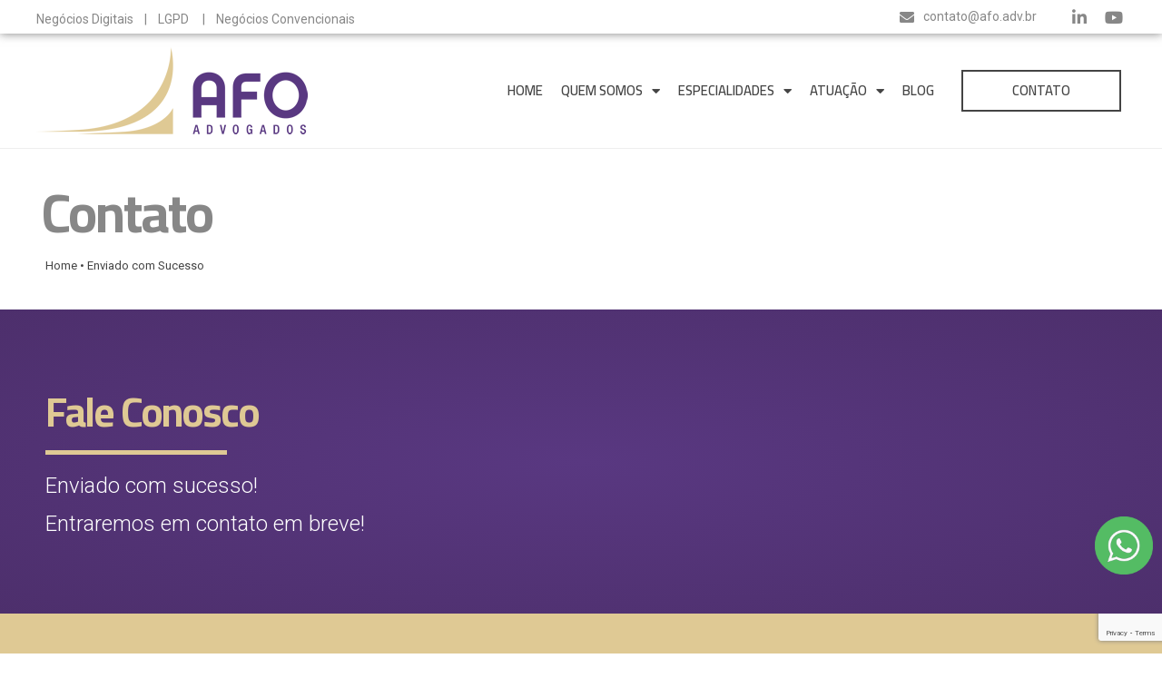

--- FILE ---
content_type: text/html; charset=UTF-8
request_url: https://afo.adv.br/enviado-com-sucesso/
body_size: 45250
content:
<!doctype html>
<html lang="pt-BR">
<head>
	<meta charset="UTF-8">
	<meta name="viewport" content="width=device-width, initial-scale=1">
	<link rel="profile" href="https://gmpg.org/xfn/11">
	<meta name='robots' content='index, follow, max-image-preview:large, max-snippet:-1, max-video-preview:-1' />
	<style>img:is([sizes="auto" i], [sizes^="auto," i]) { contain-intrinsic-size: 3000px 1500px }</style>
	
	<!-- This site is optimized with the Yoast SEO plugin v21.8 - https://yoast.com/wordpress/plugins/seo/ -->
	<title>AFO Advogados | Negócios Digitais, Negócios Convencionais e LGPD</title>
	<meta name="description" content="É assim, somos a extensão da empresa dos nossos clientes, que contam com um suporte jurídico dinâmico, descomplicado, próximo e sempre pronto para ajudar." />
	<link rel="canonical" href="https://afo.adv.br/enviado-com-sucesso/" />
	<meta property="og:locale" content="pt_BR" />
	<meta property="og:type" content="article" />
	<meta property="og:title" content="AFO Advogados | Negócios Digitais, Negócios Convencionais e LGPD" />
	<meta property="og:description" content="É assim, somos a extensão da empresa dos nossos clientes, que contam com um suporte jurídico dinâmico, descomplicado, próximo e sempre pronto para ajudar." />
	<meta property="og:url" content="https://afo.adv.br/enviado-com-sucesso/" />
	<meta property="og:site_name" content="AFO Advogados" />
	<meta property="article:modified_time" content="2021-11-05T19:59:01+00:00" />
	<meta name="twitter:card" content="summary_large_image" />
	<meta name="twitter:label1" content="Est. tempo de leitura" />
	<meta name="twitter:data1" content="1 minuto" />
	<script type="application/ld+json" class="yoast-schema-graph">{"@context":"https://schema.org","@graph":[{"@type":"WebPage","@id":"https://afo.adv.br/enviado-com-sucesso/","url":"https://afo.adv.br/enviado-com-sucesso/","name":"AFO Advogados | Negócios Digitais, Negócios Convencionais e LGPD","isPartOf":{"@id":"https://afo.adv.br/#website"},"datePublished":"2021-11-05T19:55:53+00:00","dateModified":"2021-11-05T19:59:01+00:00","description":"É assim, somos a extensão da empresa dos nossos clientes, que contam com um suporte jurídico dinâmico, descomplicado, próximo e sempre pronto para ajudar.","breadcrumb":{"@id":"https://afo.adv.br/enviado-com-sucesso/#breadcrumb"},"inLanguage":"pt-BR","potentialAction":[{"@type":"ReadAction","target":["https://afo.adv.br/enviado-com-sucesso/"]}]},{"@type":"BreadcrumbList","@id":"https://afo.adv.br/enviado-com-sucesso/#breadcrumb","itemListElement":[{"@type":"ListItem","position":1,"name":"Home","item":"https://afo.adv.br/"},{"@type":"ListItem","position":2,"name":"Enviado com Sucesso"}]},{"@type":"WebSite","@id":"https://afo.adv.br/#website","url":"https://afo.adv.br/","name":"AFO Advogados","description":"Negócios Digitais | LGPD | Negócios Convencionais","potentialAction":[{"@type":"SearchAction","target":{"@type":"EntryPoint","urlTemplate":"https://afo.adv.br/?s={search_term_string}"},"query-input":"required name=search_term_string"}],"inLanguage":"pt-BR"}]}</script>
	<!-- / Yoast SEO plugin. -->


<script type='application/javascript'>console.log('PixelYourSite Free version 9.4.7.1');</script>
<link rel="alternate" type="application/rss+xml" title="Feed para AFO Advogados &raquo;" href="https://afo.adv.br/feed/" />
<link rel="alternate" type="application/rss+xml" title="Feed de comentários para AFO Advogados &raquo;" href="https://afo.adv.br/comments/feed/" />
<script>
window._wpemojiSettings = {"baseUrl":"https:\/\/s.w.org\/images\/core\/emoji\/15.0.3\/72x72\/","ext":".png","svgUrl":"https:\/\/s.w.org\/images\/core\/emoji\/15.0.3\/svg\/","svgExt":".svg","source":{"concatemoji":"https:\/\/afo.adv.br\/wp-includes\/js\/wp-emoji-release.min.js?ver=6.7.2"}};
/*! This file is auto-generated */
!function(i,n){var o,s,e;function c(e){try{var t={supportTests:e,timestamp:(new Date).valueOf()};sessionStorage.setItem(o,JSON.stringify(t))}catch(e){}}function p(e,t,n){e.clearRect(0,0,e.canvas.width,e.canvas.height),e.fillText(t,0,0);var t=new Uint32Array(e.getImageData(0,0,e.canvas.width,e.canvas.height).data),r=(e.clearRect(0,0,e.canvas.width,e.canvas.height),e.fillText(n,0,0),new Uint32Array(e.getImageData(0,0,e.canvas.width,e.canvas.height).data));return t.every(function(e,t){return e===r[t]})}function u(e,t,n){switch(t){case"flag":return n(e,"\ud83c\udff3\ufe0f\u200d\u26a7\ufe0f","\ud83c\udff3\ufe0f\u200b\u26a7\ufe0f")?!1:!n(e,"\ud83c\uddfa\ud83c\uddf3","\ud83c\uddfa\u200b\ud83c\uddf3")&&!n(e,"\ud83c\udff4\udb40\udc67\udb40\udc62\udb40\udc65\udb40\udc6e\udb40\udc67\udb40\udc7f","\ud83c\udff4\u200b\udb40\udc67\u200b\udb40\udc62\u200b\udb40\udc65\u200b\udb40\udc6e\u200b\udb40\udc67\u200b\udb40\udc7f");case"emoji":return!n(e,"\ud83d\udc26\u200d\u2b1b","\ud83d\udc26\u200b\u2b1b")}return!1}function f(e,t,n){var r="undefined"!=typeof WorkerGlobalScope&&self instanceof WorkerGlobalScope?new OffscreenCanvas(300,150):i.createElement("canvas"),a=r.getContext("2d",{willReadFrequently:!0}),o=(a.textBaseline="top",a.font="600 32px Arial",{});return e.forEach(function(e){o[e]=t(a,e,n)}),o}function t(e){var t=i.createElement("script");t.src=e,t.defer=!0,i.head.appendChild(t)}"undefined"!=typeof Promise&&(o="wpEmojiSettingsSupports",s=["flag","emoji"],n.supports={everything:!0,everythingExceptFlag:!0},e=new Promise(function(e){i.addEventListener("DOMContentLoaded",e,{once:!0})}),new Promise(function(t){var n=function(){try{var e=JSON.parse(sessionStorage.getItem(o));if("object"==typeof e&&"number"==typeof e.timestamp&&(new Date).valueOf()<e.timestamp+604800&&"object"==typeof e.supportTests)return e.supportTests}catch(e){}return null}();if(!n){if("undefined"!=typeof Worker&&"undefined"!=typeof OffscreenCanvas&&"undefined"!=typeof URL&&URL.createObjectURL&&"undefined"!=typeof Blob)try{var e="postMessage("+f.toString()+"("+[JSON.stringify(s),u.toString(),p.toString()].join(",")+"));",r=new Blob([e],{type:"text/javascript"}),a=new Worker(URL.createObjectURL(r),{name:"wpTestEmojiSupports"});return void(a.onmessage=function(e){c(n=e.data),a.terminate(),t(n)})}catch(e){}c(n=f(s,u,p))}t(n)}).then(function(e){for(var t in e)n.supports[t]=e[t],n.supports.everything=n.supports.everything&&n.supports[t],"flag"!==t&&(n.supports.everythingExceptFlag=n.supports.everythingExceptFlag&&n.supports[t]);n.supports.everythingExceptFlag=n.supports.everythingExceptFlag&&!n.supports.flag,n.DOMReady=!1,n.readyCallback=function(){n.DOMReady=!0}}).then(function(){return e}).then(function(){var e;n.supports.everything||(n.readyCallback(),(e=n.source||{}).concatemoji?t(e.concatemoji):e.wpemoji&&e.twemoji&&(t(e.twemoji),t(e.wpemoji)))}))}((window,document),window._wpemojiSettings);
</script>
<style id='wp-emoji-styles-inline-css'>

	img.wp-smiley, img.emoji {
		display: inline !important;
		border: none !important;
		box-shadow: none !important;
		height: 1em !important;
		width: 1em !important;
		margin: 0 0.07em !important;
		vertical-align: -0.1em !important;
		background: none !important;
		padding: 0 !important;
	}
</style>
<style id='classic-theme-styles-inline-css'>
/*! This file is auto-generated */
.wp-block-button__link{color:#fff;background-color:#32373c;border-radius:9999px;box-shadow:none;text-decoration:none;padding:calc(.667em + 2px) calc(1.333em + 2px);font-size:1.125em}.wp-block-file__button{background:#32373c;color:#fff;text-decoration:none}
</style>
<style id='global-styles-inline-css'>
:root{--wp--preset--aspect-ratio--square: 1;--wp--preset--aspect-ratio--4-3: 4/3;--wp--preset--aspect-ratio--3-4: 3/4;--wp--preset--aspect-ratio--3-2: 3/2;--wp--preset--aspect-ratio--2-3: 2/3;--wp--preset--aspect-ratio--16-9: 16/9;--wp--preset--aspect-ratio--9-16: 9/16;--wp--preset--color--black: #000000;--wp--preset--color--cyan-bluish-gray: #abb8c3;--wp--preset--color--white: #ffffff;--wp--preset--color--pale-pink: #f78da7;--wp--preset--color--vivid-red: #cf2e2e;--wp--preset--color--luminous-vivid-orange: #ff6900;--wp--preset--color--luminous-vivid-amber: #fcb900;--wp--preset--color--light-green-cyan: #7bdcb5;--wp--preset--color--vivid-green-cyan: #00d084;--wp--preset--color--pale-cyan-blue: #8ed1fc;--wp--preset--color--vivid-cyan-blue: #0693e3;--wp--preset--color--vivid-purple: #9b51e0;--wp--preset--gradient--vivid-cyan-blue-to-vivid-purple: linear-gradient(135deg,rgba(6,147,227,1) 0%,rgb(155,81,224) 100%);--wp--preset--gradient--light-green-cyan-to-vivid-green-cyan: linear-gradient(135deg,rgb(122,220,180) 0%,rgb(0,208,130) 100%);--wp--preset--gradient--luminous-vivid-amber-to-luminous-vivid-orange: linear-gradient(135deg,rgba(252,185,0,1) 0%,rgba(255,105,0,1) 100%);--wp--preset--gradient--luminous-vivid-orange-to-vivid-red: linear-gradient(135deg,rgba(255,105,0,1) 0%,rgb(207,46,46) 100%);--wp--preset--gradient--very-light-gray-to-cyan-bluish-gray: linear-gradient(135deg,rgb(238,238,238) 0%,rgb(169,184,195) 100%);--wp--preset--gradient--cool-to-warm-spectrum: linear-gradient(135deg,rgb(74,234,220) 0%,rgb(151,120,209) 20%,rgb(207,42,186) 40%,rgb(238,44,130) 60%,rgb(251,105,98) 80%,rgb(254,248,76) 100%);--wp--preset--gradient--blush-light-purple: linear-gradient(135deg,rgb(255,206,236) 0%,rgb(152,150,240) 100%);--wp--preset--gradient--blush-bordeaux: linear-gradient(135deg,rgb(254,205,165) 0%,rgb(254,45,45) 50%,rgb(107,0,62) 100%);--wp--preset--gradient--luminous-dusk: linear-gradient(135deg,rgb(255,203,112) 0%,rgb(199,81,192) 50%,rgb(65,88,208) 100%);--wp--preset--gradient--pale-ocean: linear-gradient(135deg,rgb(255,245,203) 0%,rgb(182,227,212) 50%,rgb(51,167,181) 100%);--wp--preset--gradient--electric-grass: linear-gradient(135deg,rgb(202,248,128) 0%,rgb(113,206,126) 100%);--wp--preset--gradient--midnight: linear-gradient(135deg,rgb(2,3,129) 0%,rgb(40,116,252) 100%);--wp--preset--font-size--small: 13px;--wp--preset--font-size--medium: 20px;--wp--preset--font-size--large: 36px;--wp--preset--font-size--x-large: 42px;--wp--preset--spacing--20: 0.44rem;--wp--preset--spacing--30: 0.67rem;--wp--preset--spacing--40: 1rem;--wp--preset--spacing--50: 1.5rem;--wp--preset--spacing--60: 2.25rem;--wp--preset--spacing--70: 3.38rem;--wp--preset--spacing--80: 5.06rem;--wp--preset--shadow--natural: 6px 6px 9px rgba(0, 0, 0, 0.2);--wp--preset--shadow--deep: 12px 12px 50px rgba(0, 0, 0, 0.4);--wp--preset--shadow--sharp: 6px 6px 0px rgba(0, 0, 0, 0.2);--wp--preset--shadow--outlined: 6px 6px 0px -3px rgba(255, 255, 255, 1), 6px 6px rgba(0, 0, 0, 1);--wp--preset--shadow--crisp: 6px 6px 0px rgba(0, 0, 0, 1);}:where(.is-layout-flex){gap: 0.5em;}:where(.is-layout-grid){gap: 0.5em;}body .is-layout-flex{display: flex;}.is-layout-flex{flex-wrap: wrap;align-items: center;}.is-layout-flex > :is(*, div){margin: 0;}body .is-layout-grid{display: grid;}.is-layout-grid > :is(*, div){margin: 0;}:where(.wp-block-columns.is-layout-flex){gap: 2em;}:where(.wp-block-columns.is-layout-grid){gap: 2em;}:where(.wp-block-post-template.is-layout-flex){gap: 1.25em;}:where(.wp-block-post-template.is-layout-grid){gap: 1.25em;}.has-black-color{color: var(--wp--preset--color--black) !important;}.has-cyan-bluish-gray-color{color: var(--wp--preset--color--cyan-bluish-gray) !important;}.has-white-color{color: var(--wp--preset--color--white) !important;}.has-pale-pink-color{color: var(--wp--preset--color--pale-pink) !important;}.has-vivid-red-color{color: var(--wp--preset--color--vivid-red) !important;}.has-luminous-vivid-orange-color{color: var(--wp--preset--color--luminous-vivid-orange) !important;}.has-luminous-vivid-amber-color{color: var(--wp--preset--color--luminous-vivid-amber) !important;}.has-light-green-cyan-color{color: var(--wp--preset--color--light-green-cyan) !important;}.has-vivid-green-cyan-color{color: var(--wp--preset--color--vivid-green-cyan) !important;}.has-pale-cyan-blue-color{color: var(--wp--preset--color--pale-cyan-blue) !important;}.has-vivid-cyan-blue-color{color: var(--wp--preset--color--vivid-cyan-blue) !important;}.has-vivid-purple-color{color: var(--wp--preset--color--vivid-purple) !important;}.has-black-background-color{background-color: var(--wp--preset--color--black) !important;}.has-cyan-bluish-gray-background-color{background-color: var(--wp--preset--color--cyan-bluish-gray) !important;}.has-white-background-color{background-color: var(--wp--preset--color--white) !important;}.has-pale-pink-background-color{background-color: var(--wp--preset--color--pale-pink) !important;}.has-vivid-red-background-color{background-color: var(--wp--preset--color--vivid-red) !important;}.has-luminous-vivid-orange-background-color{background-color: var(--wp--preset--color--luminous-vivid-orange) !important;}.has-luminous-vivid-amber-background-color{background-color: var(--wp--preset--color--luminous-vivid-amber) !important;}.has-light-green-cyan-background-color{background-color: var(--wp--preset--color--light-green-cyan) !important;}.has-vivid-green-cyan-background-color{background-color: var(--wp--preset--color--vivid-green-cyan) !important;}.has-pale-cyan-blue-background-color{background-color: var(--wp--preset--color--pale-cyan-blue) !important;}.has-vivid-cyan-blue-background-color{background-color: var(--wp--preset--color--vivid-cyan-blue) !important;}.has-vivid-purple-background-color{background-color: var(--wp--preset--color--vivid-purple) !important;}.has-black-border-color{border-color: var(--wp--preset--color--black) !important;}.has-cyan-bluish-gray-border-color{border-color: var(--wp--preset--color--cyan-bluish-gray) !important;}.has-white-border-color{border-color: var(--wp--preset--color--white) !important;}.has-pale-pink-border-color{border-color: var(--wp--preset--color--pale-pink) !important;}.has-vivid-red-border-color{border-color: var(--wp--preset--color--vivid-red) !important;}.has-luminous-vivid-orange-border-color{border-color: var(--wp--preset--color--luminous-vivid-orange) !important;}.has-luminous-vivid-amber-border-color{border-color: var(--wp--preset--color--luminous-vivid-amber) !important;}.has-light-green-cyan-border-color{border-color: var(--wp--preset--color--light-green-cyan) !important;}.has-vivid-green-cyan-border-color{border-color: var(--wp--preset--color--vivid-green-cyan) !important;}.has-pale-cyan-blue-border-color{border-color: var(--wp--preset--color--pale-cyan-blue) !important;}.has-vivid-cyan-blue-border-color{border-color: var(--wp--preset--color--vivid-cyan-blue) !important;}.has-vivid-purple-border-color{border-color: var(--wp--preset--color--vivid-purple) !important;}.has-vivid-cyan-blue-to-vivid-purple-gradient-background{background: var(--wp--preset--gradient--vivid-cyan-blue-to-vivid-purple) !important;}.has-light-green-cyan-to-vivid-green-cyan-gradient-background{background: var(--wp--preset--gradient--light-green-cyan-to-vivid-green-cyan) !important;}.has-luminous-vivid-amber-to-luminous-vivid-orange-gradient-background{background: var(--wp--preset--gradient--luminous-vivid-amber-to-luminous-vivid-orange) !important;}.has-luminous-vivid-orange-to-vivid-red-gradient-background{background: var(--wp--preset--gradient--luminous-vivid-orange-to-vivid-red) !important;}.has-very-light-gray-to-cyan-bluish-gray-gradient-background{background: var(--wp--preset--gradient--very-light-gray-to-cyan-bluish-gray) !important;}.has-cool-to-warm-spectrum-gradient-background{background: var(--wp--preset--gradient--cool-to-warm-spectrum) !important;}.has-blush-light-purple-gradient-background{background: var(--wp--preset--gradient--blush-light-purple) !important;}.has-blush-bordeaux-gradient-background{background: var(--wp--preset--gradient--blush-bordeaux) !important;}.has-luminous-dusk-gradient-background{background: var(--wp--preset--gradient--luminous-dusk) !important;}.has-pale-ocean-gradient-background{background: var(--wp--preset--gradient--pale-ocean) !important;}.has-electric-grass-gradient-background{background: var(--wp--preset--gradient--electric-grass) !important;}.has-midnight-gradient-background{background: var(--wp--preset--gradient--midnight) !important;}.has-small-font-size{font-size: var(--wp--preset--font-size--small) !important;}.has-medium-font-size{font-size: var(--wp--preset--font-size--medium) !important;}.has-large-font-size{font-size: var(--wp--preset--font-size--large) !important;}.has-x-large-font-size{font-size: var(--wp--preset--font-size--x-large) !important;}
:where(.wp-block-post-template.is-layout-flex){gap: 1.25em;}:where(.wp-block-post-template.is-layout-grid){gap: 1.25em;}
:where(.wp-block-columns.is-layout-flex){gap: 2em;}:where(.wp-block-columns.is-layout-grid){gap: 2em;}
:root :where(.wp-block-pullquote){font-size: 1.5em;line-height: 1.6;}
</style>
<link rel='stylesheet' id='contact-form-7-css' href='https://afo.adv.br/wp-content/plugins/contact-form-7/includes/css/styles.css?ver=5.8.6' media='all' />
<link rel='stylesheet' id='wpcf7-redirect-script-frontend-css' href='https://afo.adv.br/wp-content/plugins/wpcf7-redirect/build/css/wpcf7-redirect-frontend.min.css?ver=1.1' media='all' />
<link rel='stylesheet' id='hello-elementor-css' href='https://afo.adv.br/wp-content/themes/hello-elementor/style.min.css?ver=2.7.1' media='all' />
<link rel='stylesheet' id='hello-elementor-theme-style-css' href='https://afo.adv.br/wp-content/themes/hello-elementor/theme.min.css?ver=2.7.1' media='all' />
<link rel='stylesheet' id='elementor-icons-css' href='https://afo.adv.br/wp-content/plugins/elementor/assets/lib/eicons/css/elementor-icons.min.css?ver=5.25.0' media='all' />
<link rel='stylesheet' id='elementor-frontend-css' href='https://afo.adv.br/wp-content/plugins/elementor/assets/css/frontend-lite.min.css?ver=3.18.3' media='all' />
<style id='elementor-frontend-inline-css'>
.elementor-kit-7{--e-global-color-primary:#6EC1E4;--e-global-color-secondary:#54595F;--e-global-color-text:#7A7A7A;--e-global-color-accent:#61CE70;--e-global-color-167af21:#FFFFFF;--e-global-color-226d7e4:#B99649;--e-global-typography-primary-font-family:"Roboto";--e-global-typography-primary-font-weight:600;--e-global-typography-secondary-font-family:"Roboto Slab";--e-global-typography-secondary-font-weight:400;--e-global-typography-text-font-family:"Roboto";--e-global-typography-text-font-weight:400;--e-global-typography-accent-font-family:"Roboto";--e-global-typography-accent-font-weight:500;--e-global-typography-5691ff1-font-family:"Roboto";--e-global-typography-5691ff1-font-weight:600;}.elementor-section.elementor-section-boxed > .elementor-container{max-width:1140px;}.e-con{--container-max-width:1140px;}.elementor-widget:not(:last-child){margin-block-end:20px;}.elementor-element{--widgets-spacing:20px 20px;}{}h1.entry-title{display:var(--page-title-display);}.elementor-kit-7 e-page-transition{background-color:#FFBC7D;}.site-header{padding-right:0px;padding-left:0px;}@media(max-width:1024px){.elementor-section.elementor-section-boxed > .elementor-container{max-width:1024px;}.e-con{--container-max-width:1024px;}}@media(max-width:767px){.elementor-section.elementor-section-boxed > .elementor-container{max-width:767px;}.e-con{--container-max-width:767px;}}
.elementor-widget-heading .elementor-heading-title{color:var( --e-global-color-primary );font-family:var( --e-global-typography-primary-font-family ), Sans-serif;font-weight:var( --e-global-typography-primary-font-weight );}.elementor-widget-image .widget-image-caption{color:var( --e-global-color-text );font-family:var( --e-global-typography-text-font-family ), Sans-serif;font-weight:var( --e-global-typography-text-font-weight );}.elementor-widget-text-editor{color:var( --e-global-color-text );font-family:var( --e-global-typography-text-font-family ), Sans-serif;font-weight:var( --e-global-typography-text-font-weight );}.elementor-widget-text-editor.elementor-drop-cap-view-stacked .elementor-drop-cap{background-color:var( --e-global-color-primary );}.elementor-widget-text-editor.elementor-drop-cap-view-framed .elementor-drop-cap, .elementor-widget-text-editor.elementor-drop-cap-view-default .elementor-drop-cap{color:var( --e-global-color-primary );border-color:var( --e-global-color-primary );}.elementor-widget-button .elementor-button{font-family:var( --e-global-typography-accent-font-family ), Sans-serif;font-weight:var( --e-global-typography-accent-font-weight );background-color:var( --e-global-color-accent );}.elementor-widget-divider{--divider-color:var( --e-global-color-secondary );}.elementor-widget-divider .elementor-divider__text{color:var( --e-global-color-secondary );font-family:var( --e-global-typography-secondary-font-family ), Sans-serif;font-weight:var( --e-global-typography-secondary-font-weight );}.elementor-widget-divider.elementor-view-stacked .elementor-icon{background-color:var( --e-global-color-secondary );}.elementor-widget-divider.elementor-view-framed .elementor-icon, .elementor-widget-divider.elementor-view-default .elementor-icon{color:var( --e-global-color-secondary );border-color:var( --e-global-color-secondary );}.elementor-widget-divider.elementor-view-framed .elementor-icon, .elementor-widget-divider.elementor-view-default .elementor-icon svg{fill:var( --e-global-color-secondary );}.elementor-widget-image-box .elementor-image-box-title{color:var( --e-global-color-primary );font-family:var( --e-global-typography-primary-font-family ), Sans-serif;font-weight:var( --e-global-typography-primary-font-weight );}.elementor-widget-image-box .elementor-image-box-description{color:var( --e-global-color-text );font-family:var( --e-global-typography-text-font-family ), Sans-serif;font-weight:var( --e-global-typography-text-font-weight );}.elementor-widget-icon.elementor-view-stacked .elementor-icon{background-color:var( --e-global-color-primary );}.elementor-widget-icon.elementor-view-framed .elementor-icon, .elementor-widget-icon.elementor-view-default .elementor-icon{color:var( --e-global-color-primary );border-color:var( --e-global-color-primary );}.elementor-widget-icon.elementor-view-framed .elementor-icon, .elementor-widget-icon.elementor-view-default .elementor-icon svg{fill:var( --e-global-color-primary );}.elementor-widget-icon-box.elementor-view-stacked .elementor-icon{background-color:var( --e-global-color-primary );}.elementor-widget-icon-box.elementor-view-framed .elementor-icon, .elementor-widget-icon-box.elementor-view-default .elementor-icon{fill:var( --e-global-color-primary );color:var( --e-global-color-primary );border-color:var( --e-global-color-primary );}.elementor-widget-icon-box .elementor-icon-box-title{color:var( --e-global-color-primary );}.elementor-widget-icon-box .elementor-icon-box-title, .elementor-widget-icon-box .elementor-icon-box-title a{font-family:var( --e-global-typography-primary-font-family ), Sans-serif;font-weight:var( --e-global-typography-primary-font-weight );}.elementor-widget-icon-box .elementor-icon-box-description{color:var( --e-global-color-text );font-family:var( --e-global-typography-text-font-family ), Sans-serif;font-weight:var( --e-global-typography-text-font-weight );}.elementor-widget-star-rating .elementor-star-rating__title{color:var( --e-global-color-text );font-family:var( --e-global-typography-text-font-family ), Sans-serif;font-weight:var( --e-global-typography-text-font-weight );}.elementor-widget-image-gallery .gallery-item .gallery-caption{font-family:var( --e-global-typography-accent-font-family ), Sans-serif;font-weight:var( --e-global-typography-accent-font-weight );}.elementor-widget-icon-list .elementor-icon-list-item:not(:last-child):after{border-color:var( --e-global-color-text );}.elementor-widget-icon-list .elementor-icon-list-icon i{color:var( --e-global-color-primary );}.elementor-widget-icon-list .elementor-icon-list-icon svg{fill:var( --e-global-color-primary );}.elementor-widget-icon-list .elementor-icon-list-item > .elementor-icon-list-text, .elementor-widget-icon-list .elementor-icon-list-item > a{font-family:var( --e-global-typography-text-font-family ), Sans-serif;font-weight:var( --e-global-typography-text-font-weight );}.elementor-widget-icon-list .elementor-icon-list-text{color:var( --e-global-color-secondary );}.elementor-widget-counter .elementor-counter-number-wrapper{color:var( --e-global-color-primary );font-family:var( --e-global-typography-primary-font-family ), Sans-serif;font-weight:var( --e-global-typography-primary-font-weight );}.elementor-widget-counter .elementor-counter-title{color:var( --e-global-color-secondary );font-family:var( --e-global-typography-secondary-font-family ), Sans-serif;font-weight:var( --e-global-typography-secondary-font-weight );}.elementor-widget-progress .elementor-progress-wrapper .elementor-progress-bar{background-color:var( --e-global-color-primary );}.elementor-widget-progress .elementor-title{color:var( --e-global-color-primary );font-family:var( --e-global-typography-text-font-family ), Sans-serif;font-weight:var( --e-global-typography-text-font-weight );}.elementor-widget-testimonial .elementor-testimonial-content{color:var( --e-global-color-text );font-family:var( --e-global-typography-text-font-family ), Sans-serif;font-weight:var( --e-global-typography-text-font-weight );}.elementor-widget-testimonial .elementor-testimonial-name{color:var( --e-global-color-primary );font-family:var( --e-global-typography-primary-font-family ), Sans-serif;font-weight:var( --e-global-typography-primary-font-weight );}.elementor-widget-testimonial .elementor-testimonial-job{color:var( --e-global-color-secondary );font-family:var( --e-global-typography-secondary-font-family ), Sans-serif;font-weight:var( --e-global-typography-secondary-font-weight );}.elementor-widget-tabs .elementor-tab-title, .elementor-widget-tabs .elementor-tab-title a{color:var( --e-global-color-primary );}.elementor-widget-tabs .elementor-tab-title.elementor-active,
					 .elementor-widget-tabs .elementor-tab-title.elementor-active a{color:var( --e-global-color-accent );}.elementor-widget-tabs .elementor-tab-title{font-family:var( --e-global-typography-primary-font-family ), Sans-serif;font-weight:var( --e-global-typography-primary-font-weight );}.elementor-widget-tabs .elementor-tab-content{color:var( --e-global-color-text );font-family:var( --e-global-typography-text-font-family ), Sans-serif;font-weight:var( --e-global-typography-text-font-weight );}.elementor-widget-accordion .elementor-accordion-icon, .elementor-widget-accordion .elementor-accordion-title{color:var( --e-global-color-primary );}.elementor-widget-accordion .elementor-accordion-icon svg{fill:var( --e-global-color-primary );}.elementor-widget-accordion .elementor-active .elementor-accordion-icon, .elementor-widget-accordion .elementor-active .elementor-accordion-title{color:var( --e-global-color-accent );}.elementor-widget-accordion .elementor-active .elementor-accordion-icon svg{fill:var( --e-global-color-accent );}.elementor-widget-accordion .elementor-accordion-title{font-family:var( --e-global-typography-primary-font-family ), Sans-serif;font-weight:var( --e-global-typography-primary-font-weight );}.elementor-widget-accordion .elementor-tab-content{color:var( --e-global-color-text );font-family:var( --e-global-typography-text-font-family ), Sans-serif;font-weight:var( --e-global-typography-text-font-weight );}.elementor-widget-toggle .elementor-toggle-title, .elementor-widget-toggle .elementor-toggle-icon{color:var( --e-global-color-primary );}.elementor-widget-toggle .elementor-toggle-icon svg{fill:var( --e-global-color-primary );}.elementor-widget-toggle .elementor-tab-title.elementor-active a, .elementor-widget-toggle .elementor-tab-title.elementor-active .elementor-toggle-icon{color:var( --e-global-color-accent );}.elementor-widget-toggle .elementor-toggle-title{font-family:var( --e-global-typography-primary-font-family ), Sans-serif;font-weight:var( --e-global-typography-primary-font-weight );}.elementor-widget-toggle .elementor-tab-content{color:var( --e-global-color-text );font-family:var( --e-global-typography-text-font-family ), Sans-serif;font-weight:var( --e-global-typography-text-font-weight );}.elementor-widget-alert .elementor-alert-title{font-family:var( --e-global-typography-primary-font-family ), Sans-serif;font-weight:var( --e-global-typography-primary-font-weight );}.elementor-widget-alert .elementor-alert-description{font-family:var( --e-global-typography-text-font-family ), Sans-serif;font-weight:var( --e-global-typography-text-font-weight );}.elementor-widget-nested-tabs > .elementor-widget-container > .e-n-tabs[data-touch-mode="false"] > .e-n-tabs-heading > .e-n-tab-title[aria-selected="false"]:hover{background:var( --e-global-color-accent );}.elementor-widget-nested-tabs > .elementor-widget-container > .e-n-tabs > .e-n-tabs-heading > .e-n-tab-title[aria-selected="true"], .elementor-widget-nested-tabs > .elementor-widget-container > .e-n-tabs[data-touch-mode="true"] > .e-n-tabs-heading > .e-n-tab-title[aria-selected="false"]:hover{background:var( --e-global-color-accent );}.elementor-widget-nested-tabs > .elementor-widget-container > .e-n-tabs > .e-n-tabs-heading > :is( .e-n-tab-title > .e-n-tab-title-text, .e-n-tab-title ){font-family:var( --e-global-typography-accent-font-family ), Sans-serif;font-weight:var( --e-global-typography-accent-font-weight );}.elementor-widget-eael-nft-gallery .eael-nft-gallery-load-more .eael-nft-gallery-load-more-text{font-family:var( --e-global-typography-text-font-family ), Sans-serif;font-weight:var( --e-global-typography-text-font-weight );}.elementor-widget-text-path{font-family:var( --e-global-typography-text-font-family ), Sans-serif;font-weight:var( --e-global-typography-text-font-weight );}.elementor-widget-theme-site-logo .widget-image-caption{color:var( --e-global-color-text );font-family:var( --e-global-typography-text-font-family ), Sans-serif;font-weight:var( --e-global-typography-text-font-weight );}.elementor-widget-theme-site-title .elementor-heading-title{color:var( --e-global-color-primary );font-family:var( --e-global-typography-primary-font-family ), Sans-serif;font-weight:var( --e-global-typography-primary-font-weight );}.elementor-widget-theme-page-title .elementor-heading-title{color:var( --e-global-color-primary );font-family:var( --e-global-typography-primary-font-family ), Sans-serif;font-weight:var( --e-global-typography-primary-font-weight );}.elementor-widget-theme-post-title .elementor-heading-title{color:var( --e-global-color-primary );font-family:var( --e-global-typography-primary-font-family ), Sans-serif;font-weight:var( --e-global-typography-primary-font-weight );}.elementor-widget-theme-post-excerpt .elementor-widget-container{color:var( --e-global-color-text );font-family:var( --e-global-typography-text-font-family ), Sans-serif;font-weight:var( --e-global-typography-text-font-weight );}.elementor-widget-theme-post-content{color:var( --e-global-color-text );font-family:var( --e-global-typography-text-font-family ), Sans-serif;font-weight:var( --e-global-typography-text-font-weight );}.elementor-widget-theme-post-featured-image .widget-image-caption{color:var( --e-global-color-text );font-family:var( --e-global-typography-text-font-family ), Sans-serif;font-weight:var( --e-global-typography-text-font-weight );}.elementor-widget-theme-archive-title .elementor-heading-title{color:var( --e-global-color-primary );font-family:var( --e-global-typography-primary-font-family ), Sans-serif;font-weight:var( --e-global-typography-primary-font-weight );}.elementor-widget-archive-posts .elementor-post__title, .elementor-widget-archive-posts .elementor-post__title a{color:var( --e-global-color-secondary );font-family:var( --e-global-typography-primary-font-family ), Sans-serif;font-weight:var( --e-global-typography-primary-font-weight );}.elementor-widget-archive-posts .elementor-post__meta-data{font-family:var( --e-global-typography-secondary-font-family ), Sans-serif;font-weight:var( --e-global-typography-secondary-font-weight );}.elementor-widget-archive-posts .elementor-post__excerpt p{font-family:var( --e-global-typography-text-font-family ), Sans-serif;font-weight:var( --e-global-typography-text-font-weight );}.elementor-widget-archive-posts .elementor-post__read-more{color:var( --e-global-color-accent );}.elementor-widget-archive-posts a.elementor-post__read-more{font-family:var( --e-global-typography-accent-font-family ), Sans-serif;font-weight:var( --e-global-typography-accent-font-weight );}.elementor-widget-archive-posts .elementor-post__card .elementor-post__badge{background-color:var( --e-global-color-accent );font-family:var( --e-global-typography-accent-font-family ), Sans-serif;font-weight:var( --e-global-typography-accent-font-weight );}.elementor-widget-archive-posts .elementor-pagination{font-family:var( --e-global-typography-secondary-font-family ), Sans-serif;font-weight:var( --e-global-typography-secondary-font-weight );}.elementor-widget-archive-posts .elementor-button{font-family:var( --e-global-typography-accent-font-family ), Sans-serif;font-weight:var( --e-global-typography-accent-font-weight );background-color:var( --e-global-color-accent );}.elementor-widget-archive-posts .e-load-more-message{font-family:var( --e-global-typography-secondary-font-family ), Sans-serif;font-weight:var( --e-global-typography-secondary-font-weight );}.elementor-widget-archive-posts .elementor-posts-nothing-found{color:var( --e-global-color-text );font-family:var( --e-global-typography-text-font-family ), Sans-serif;font-weight:var( --e-global-typography-text-font-weight );}.elementor-widget-loop-grid .elementor-pagination{font-family:var( --e-global-typography-secondary-font-family ), Sans-serif;font-weight:var( --e-global-typography-secondary-font-weight );}.elementor-widget-loop-grid .elementor-button{font-family:var( --e-global-typography-accent-font-family ), Sans-serif;font-weight:var( --e-global-typography-accent-font-weight );background-color:var( --e-global-color-accent );}.elementor-widget-loop-grid .e-load-more-message{font-family:var( --e-global-typography-secondary-font-family ), Sans-serif;font-weight:var( --e-global-typography-secondary-font-weight );}.elementor-widget-posts .elementor-post__title, .elementor-widget-posts .elementor-post__title a{color:var( --e-global-color-secondary );font-family:var( --e-global-typography-primary-font-family ), Sans-serif;font-weight:var( --e-global-typography-primary-font-weight );}.elementor-widget-posts .elementor-post__meta-data{font-family:var( --e-global-typography-secondary-font-family ), Sans-serif;font-weight:var( --e-global-typography-secondary-font-weight );}.elementor-widget-posts .elementor-post__excerpt p{font-family:var( --e-global-typography-text-font-family ), Sans-serif;font-weight:var( --e-global-typography-text-font-weight );}.elementor-widget-posts .elementor-post__read-more{color:var( --e-global-color-accent );}.elementor-widget-posts a.elementor-post__read-more{font-family:var( --e-global-typography-accent-font-family ), Sans-serif;font-weight:var( --e-global-typography-accent-font-weight );}.elementor-widget-posts .elementor-post__card .elementor-post__badge{background-color:var( --e-global-color-accent );font-family:var( --e-global-typography-accent-font-family ), Sans-serif;font-weight:var( --e-global-typography-accent-font-weight );}.elementor-widget-posts .elementor-pagination{font-family:var( --e-global-typography-secondary-font-family ), Sans-serif;font-weight:var( --e-global-typography-secondary-font-weight );}.elementor-widget-posts .elementor-button{font-family:var( --e-global-typography-accent-font-family ), Sans-serif;font-weight:var( --e-global-typography-accent-font-weight );background-color:var( --e-global-color-accent );}.elementor-widget-posts .e-load-more-message{font-family:var( --e-global-typography-secondary-font-family ), Sans-serif;font-weight:var( --e-global-typography-secondary-font-weight );}.elementor-widget-portfolio a .elementor-portfolio-item__overlay{background-color:var( --e-global-color-accent );}.elementor-widget-portfolio .elementor-portfolio-item__title{font-family:var( --e-global-typography-primary-font-family ), Sans-serif;font-weight:var( --e-global-typography-primary-font-weight );}.elementor-widget-portfolio .elementor-portfolio__filter{color:var( --e-global-color-text );font-family:var( --e-global-typography-primary-font-family ), Sans-serif;font-weight:var( --e-global-typography-primary-font-weight );}.elementor-widget-portfolio .elementor-portfolio__filter.elementor-active{color:var( --e-global-color-primary );}.elementor-widget-gallery .elementor-gallery-item__title{font-family:var( --e-global-typography-primary-font-family ), Sans-serif;font-weight:var( --e-global-typography-primary-font-weight );}.elementor-widget-gallery .elementor-gallery-item__description{font-family:var( --e-global-typography-text-font-family ), Sans-serif;font-weight:var( --e-global-typography-text-font-weight );}.elementor-widget-gallery{--galleries-title-color-normal:var( --e-global-color-primary );--galleries-title-color-hover:var( --e-global-color-secondary );--galleries-pointer-bg-color-hover:var( --e-global-color-accent );--gallery-title-color-active:var( --e-global-color-secondary );--galleries-pointer-bg-color-active:var( --e-global-color-accent );}.elementor-widget-gallery .elementor-gallery-title{font-family:var( --e-global-typography-primary-font-family ), Sans-serif;font-weight:var( --e-global-typography-primary-font-weight );}.elementor-widget-form .elementor-field-group > label, .elementor-widget-form .elementor-field-subgroup label{color:var( --e-global-color-text );}.elementor-widget-form .elementor-field-group > label{font-family:var( --e-global-typography-text-font-family ), Sans-serif;font-weight:var( --e-global-typography-text-font-weight );}.elementor-widget-form .elementor-field-type-html{color:var( --e-global-color-text );font-family:var( --e-global-typography-text-font-family ), Sans-serif;font-weight:var( --e-global-typography-text-font-weight );}.elementor-widget-form .elementor-field-group .elementor-field{color:var( --e-global-color-text );}.elementor-widget-form .elementor-field-group .elementor-field, .elementor-widget-form .elementor-field-subgroup label{font-family:var( --e-global-typography-text-font-family ), Sans-serif;font-weight:var( --e-global-typography-text-font-weight );}.elementor-widget-form .elementor-button{font-family:var( --e-global-typography-accent-font-family ), Sans-serif;font-weight:var( --e-global-typography-accent-font-weight );}.elementor-widget-form .e-form__buttons__wrapper__button-next{background-color:var( --e-global-color-accent );}.elementor-widget-form .elementor-button[type="submit"]{background-color:var( --e-global-color-accent );}.elementor-widget-form .e-form__buttons__wrapper__button-previous{background-color:var( --e-global-color-accent );}.elementor-widget-form .elementor-message{font-family:var( --e-global-typography-text-font-family ), Sans-serif;font-weight:var( --e-global-typography-text-font-weight );}.elementor-widget-form .e-form__indicators__indicator, .elementor-widget-form .e-form__indicators__indicator__label{font-family:var( --e-global-typography-accent-font-family ), Sans-serif;font-weight:var( --e-global-typography-accent-font-weight );}.elementor-widget-form{--e-form-steps-indicator-inactive-primary-color:var( --e-global-color-text );--e-form-steps-indicator-active-primary-color:var( --e-global-color-accent );--e-form-steps-indicator-completed-primary-color:var( --e-global-color-accent );--e-form-steps-indicator-progress-color:var( --e-global-color-accent );--e-form-steps-indicator-progress-background-color:var( --e-global-color-text );--e-form-steps-indicator-progress-meter-color:var( --e-global-color-text );}.elementor-widget-form .e-form__indicators__indicator__progress__meter{font-family:var( --e-global-typography-accent-font-family ), Sans-serif;font-weight:var( --e-global-typography-accent-font-weight );}.elementor-widget-login .elementor-field-group > a{color:var( --e-global-color-text );}.elementor-widget-login .elementor-field-group > a:hover{color:var( --e-global-color-accent );}.elementor-widget-login .elementor-form-fields-wrapper label{color:var( --e-global-color-text );font-family:var( --e-global-typography-text-font-family ), Sans-serif;font-weight:var( --e-global-typography-text-font-weight );}.elementor-widget-login .elementor-field-group .elementor-field{color:var( --e-global-color-text );}.elementor-widget-login .elementor-field-group .elementor-field, .elementor-widget-login .elementor-field-subgroup label{font-family:var( --e-global-typography-text-font-family ), Sans-serif;font-weight:var( --e-global-typography-text-font-weight );}.elementor-widget-login .elementor-button{font-family:var( --e-global-typography-accent-font-family ), Sans-serif;font-weight:var( --e-global-typography-accent-font-weight );background-color:var( --e-global-color-accent );}.elementor-widget-login .elementor-widget-container .elementor-login__logged-in-message{color:var( --e-global-color-text );font-family:var( --e-global-typography-text-font-family ), Sans-serif;font-weight:var( --e-global-typography-text-font-weight );}.elementor-widget-slides .elementor-slide-heading{font-family:var( --e-global-typography-primary-font-family ), Sans-serif;font-weight:var( --e-global-typography-primary-font-weight );}.elementor-widget-slides .elementor-slide-description{font-family:var( --e-global-typography-secondary-font-family ), Sans-serif;font-weight:var( --e-global-typography-secondary-font-weight );}.elementor-widget-slides .elementor-slide-button{font-family:var( --e-global-typography-accent-font-family ), Sans-serif;font-weight:var( --e-global-typography-accent-font-weight );}.elementor-widget-nav-menu .elementor-nav-menu .elementor-item{font-family:var( --e-global-typography-primary-font-family ), Sans-serif;font-weight:var( --e-global-typography-primary-font-weight );}.elementor-widget-nav-menu .elementor-nav-menu--main .elementor-item{color:var( --e-global-color-text );fill:var( --e-global-color-text );}.elementor-widget-nav-menu .elementor-nav-menu--main .elementor-item:hover,
					.elementor-widget-nav-menu .elementor-nav-menu--main .elementor-item.elementor-item-active,
					.elementor-widget-nav-menu .elementor-nav-menu--main .elementor-item.highlighted,
					.elementor-widget-nav-menu .elementor-nav-menu--main .elementor-item:focus{color:var( --e-global-color-accent );fill:var( --e-global-color-accent );}.elementor-widget-nav-menu .elementor-nav-menu--main:not(.e--pointer-framed) .elementor-item:before,
					.elementor-widget-nav-menu .elementor-nav-menu--main:not(.e--pointer-framed) .elementor-item:after{background-color:var( --e-global-color-accent );}.elementor-widget-nav-menu .e--pointer-framed .elementor-item:before,
					.elementor-widget-nav-menu .e--pointer-framed .elementor-item:after{border-color:var( --e-global-color-accent );}.elementor-widget-nav-menu{--e-nav-menu-divider-color:var( --e-global-color-text );}.elementor-widget-nav-menu .elementor-nav-menu--dropdown .elementor-item, .elementor-widget-nav-menu .elementor-nav-menu--dropdown  .elementor-sub-item{font-family:var( --e-global-typography-accent-font-family ), Sans-serif;font-weight:var( --e-global-typography-accent-font-weight );}.elementor-widget-animated-headline .elementor-headline-dynamic-wrapper path{stroke:var( --e-global-color-accent );}.elementor-widget-animated-headline .elementor-headline-plain-text{color:var( --e-global-color-secondary );}.elementor-widget-animated-headline .elementor-headline{font-family:var( --e-global-typography-primary-font-family ), Sans-serif;font-weight:var( --e-global-typography-primary-font-weight );}.elementor-widget-animated-headline{--dynamic-text-color:var( --e-global-color-secondary );}.elementor-widget-animated-headline .elementor-headline-dynamic-text{font-family:var( --e-global-typography-primary-font-family ), Sans-serif;font-weight:var( --e-global-typography-primary-font-weight );}.elementor-widget-hotspot .widget-image-caption{font-family:var( --e-global-typography-text-font-family ), Sans-serif;font-weight:var( --e-global-typography-text-font-weight );}.elementor-widget-hotspot{--hotspot-color:var( --e-global-color-primary );--hotspot-box-color:var( --e-global-color-secondary );--tooltip-color:var( --e-global-color-secondary );}.elementor-widget-hotspot .e-hotspot__label{font-family:var( --e-global-typography-primary-font-family ), Sans-serif;font-weight:var( --e-global-typography-primary-font-weight );}.elementor-widget-hotspot .e-hotspot__tooltip{font-family:var( --e-global-typography-secondary-font-family ), Sans-serif;font-weight:var( --e-global-typography-secondary-font-weight );}.elementor-widget-price-list .elementor-price-list-header{color:var( --e-global-color-primary );font-family:var( --e-global-typography-primary-font-family ), Sans-serif;font-weight:var( --e-global-typography-primary-font-weight );}.elementor-widget-price-list .elementor-price-list-price{color:var( --e-global-color-primary );font-family:var( --e-global-typography-primary-font-family ), Sans-serif;font-weight:var( --e-global-typography-primary-font-weight );}.elementor-widget-price-list .elementor-price-list-description{color:var( --e-global-color-text );font-family:var( --e-global-typography-text-font-family ), Sans-serif;font-weight:var( --e-global-typography-text-font-weight );}.elementor-widget-price-list .elementor-price-list-separator{border-bottom-color:var( --e-global-color-secondary );}.elementor-widget-price-table{--e-price-table-header-background-color:var( --e-global-color-secondary );}.elementor-widget-price-table .elementor-price-table__heading{font-family:var( --e-global-typography-primary-font-family ), Sans-serif;font-weight:var( --e-global-typography-primary-font-weight );}.elementor-widget-price-table .elementor-price-table__subheading{font-family:var( --e-global-typography-secondary-font-family ), Sans-serif;font-weight:var( --e-global-typography-secondary-font-weight );}.elementor-widget-price-table .elementor-price-table .elementor-price-table__price{font-family:var( --e-global-typography-primary-font-family ), Sans-serif;font-weight:var( --e-global-typography-primary-font-weight );}.elementor-widget-price-table .elementor-price-table__original-price{color:var( --e-global-color-secondary );font-family:var( --e-global-typography-primary-font-family ), Sans-serif;font-weight:var( --e-global-typography-primary-font-weight );}.elementor-widget-price-table .elementor-price-table__period{color:var( --e-global-color-secondary );font-family:var( --e-global-typography-secondary-font-family ), Sans-serif;font-weight:var( --e-global-typography-secondary-font-weight );}.elementor-widget-price-table .elementor-price-table__features-list{--e-price-table-features-list-color:var( --e-global-color-text );}.elementor-widget-price-table .elementor-price-table__features-list li{font-family:var( --e-global-typography-text-font-family ), Sans-serif;font-weight:var( --e-global-typography-text-font-weight );}.elementor-widget-price-table .elementor-price-table__features-list li:before{border-top-color:var( --e-global-color-text );}.elementor-widget-price-table .elementor-price-table__button{font-family:var( --e-global-typography-accent-font-family ), Sans-serif;font-weight:var( --e-global-typography-accent-font-weight );background-color:var( --e-global-color-accent );}.elementor-widget-price-table .elementor-price-table__additional_info{color:var( --e-global-color-text );font-family:var( --e-global-typography-text-font-family ), Sans-serif;font-weight:var( --e-global-typography-text-font-weight );}.elementor-widget-price-table .elementor-price-table__ribbon-inner{background-color:var( --e-global-color-accent );font-family:var( --e-global-typography-accent-font-family ), Sans-serif;font-weight:var( --e-global-typography-accent-font-weight );}.elementor-widget-flip-box .elementor-flip-box__front .elementor-flip-box__layer__title{font-family:var( --e-global-typography-primary-font-family ), Sans-serif;font-weight:var( --e-global-typography-primary-font-weight );}.elementor-widget-flip-box .elementor-flip-box__front .elementor-flip-box__layer__description{font-family:var( --e-global-typography-text-font-family ), Sans-serif;font-weight:var( --e-global-typography-text-font-weight );}.elementor-widget-flip-box .elementor-flip-box__back .elementor-flip-box__layer__title{font-family:var( --e-global-typography-primary-font-family ), Sans-serif;font-weight:var( --e-global-typography-primary-font-weight );}.elementor-widget-flip-box .elementor-flip-box__back .elementor-flip-box__layer__description{font-family:var( --e-global-typography-text-font-family ), Sans-serif;font-weight:var( --e-global-typography-text-font-weight );}.elementor-widget-flip-box .elementor-flip-box__button{font-family:var( --e-global-typography-accent-font-family ), Sans-serif;font-weight:var( --e-global-typography-accent-font-weight );}.elementor-widget-call-to-action .elementor-cta__title{font-family:var( --e-global-typography-primary-font-family ), Sans-serif;font-weight:var( --e-global-typography-primary-font-weight );}.elementor-widget-call-to-action .elementor-cta__description{font-family:var( --e-global-typography-text-font-family ), Sans-serif;font-weight:var( --e-global-typography-text-font-weight );}.elementor-widget-call-to-action .elementor-cta__button{font-family:var( --e-global-typography-accent-font-family ), Sans-serif;font-weight:var( --e-global-typography-accent-font-weight );}.elementor-widget-call-to-action .elementor-ribbon-inner{background-color:var( --e-global-color-accent );font-family:var( --e-global-typography-accent-font-family ), Sans-serif;font-weight:var( --e-global-typography-accent-font-weight );}.elementor-widget-media-carousel .elementor-carousel-image-overlay{font-family:var( --e-global-typography-accent-font-family ), Sans-serif;font-weight:var( --e-global-typography-accent-font-weight );}.elementor-widget-testimonial-carousel .elementor-testimonial__text{color:var( --e-global-color-text );font-family:var( --e-global-typography-text-font-family ), Sans-serif;font-weight:var( --e-global-typography-text-font-weight );}.elementor-widget-testimonial-carousel .elementor-testimonial__name{color:var( --e-global-color-text );font-family:var( --e-global-typography-primary-font-family ), Sans-serif;font-weight:var( --e-global-typography-primary-font-weight );}.elementor-widget-testimonial-carousel .elementor-testimonial__title{color:var( --e-global-color-primary );font-family:var( --e-global-typography-secondary-font-family ), Sans-serif;font-weight:var( --e-global-typography-secondary-font-weight );}.elementor-widget-reviews .elementor-testimonial__header, .elementor-widget-reviews .elementor-testimonial__name{font-family:var( --e-global-typography-primary-font-family ), Sans-serif;font-weight:var( --e-global-typography-primary-font-weight );}.elementor-widget-reviews .elementor-testimonial__text{font-family:var( --e-global-typography-text-font-family ), Sans-serif;font-weight:var( --e-global-typography-text-font-weight );}.elementor-widget-table-of-contents{--header-color:var( --e-global-color-secondary );--item-text-color:var( --e-global-color-text );--item-text-hover-color:var( --e-global-color-accent );--marker-color:var( --e-global-color-text );}.elementor-widget-table-of-contents .elementor-toc__header, .elementor-widget-table-of-contents .elementor-toc__header-title{font-family:var( --e-global-typography-primary-font-family ), Sans-serif;font-weight:var( --e-global-typography-primary-font-weight );}.elementor-widget-table-of-contents .elementor-toc__list-item{font-family:var( --e-global-typography-text-font-family ), Sans-serif;font-weight:var( --e-global-typography-text-font-weight );}.elementor-widget-countdown .elementor-countdown-item{background-color:var( --e-global-color-primary );}.elementor-widget-countdown .elementor-countdown-digits{font-family:var( --e-global-typography-text-font-family ), Sans-serif;font-weight:var( --e-global-typography-text-font-weight );}.elementor-widget-countdown .elementor-countdown-label{font-family:var( --e-global-typography-secondary-font-family ), Sans-serif;font-weight:var( --e-global-typography-secondary-font-weight );}.elementor-widget-countdown .elementor-countdown-expire--message{color:var( --e-global-color-text );font-family:var( --e-global-typography-text-font-family ), Sans-serif;font-weight:var( --e-global-typography-text-font-weight );}.elementor-widget-search-form input[type="search"].elementor-search-form__input{font-family:var( --e-global-typography-text-font-family ), Sans-serif;font-weight:var( --e-global-typography-text-font-weight );}.elementor-widget-search-form .elementor-search-form__input,
					.elementor-widget-search-form .elementor-search-form__icon,
					.elementor-widget-search-form .elementor-lightbox .dialog-lightbox-close-button,
					.elementor-widget-search-form .elementor-lightbox .dialog-lightbox-close-button:hover,
					.elementor-widget-search-form.elementor-search-form--skin-full_screen input[type="search"].elementor-search-form__input{color:var( --e-global-color-text );fill:var( --e-global-color-text );}.elementor-widget-search-form .elementor-search-form__submit{font-family:var( --e-global-typography-text-font-family ), Sans-serif;font-weight:var( --e-global-typography-text-font-weight );background-color:var( --e-global-color-secondary );}.elementor-widget-author-box .elementor-author-box__name{color:var( --e-global-color-secondary );font-family:var( --e-global-typography-primary-font-family ), Sans-serif;font-weight:var( --e-global-typography-primary-font-weight );}.elementor-widget-author-box .elementor-author-box__bio{color:var( --e-global-color-text );font-family:var( --e-global-typography-text-font-family ), Sans-serif;font-weight:var( --e-global-typography-text-font-weight );}.elementor-widget-author-box .elementor-author-box__button{color:var( --e-global-color-secondary );border-color:var( --e-global-color-secondary );font-family:var( --e-global-typography-accent-font-family ), Sans-serif;font-weight:var( --e-global-typography-accent-font-weight );}.elementor-widget-author-box .elementor-author-box__button:hover{border-color:var( --e-global-color-secondary );color:var( --e-global-color-secondary );}.elementor-widget-post-navigation span.post-navigation__prev--label{color:var( --e-global-color-text );}.elementor-widget-post-navigation span.post-navigation__next--label{color:var( --e-global-color-text );}.elementor-widget-post-navigation span.post-navigation__prev--label, .elementor-widget-post-navigation span.post-navigation__next--label{font-family:var( --e-global-typography-secondary-font-family ), Sans-serif;font-weight:var( --e-global-typography-secondary-font-weight );}.elementor-widget-post-navigation span.post-navigation__prev--title, .elementor-widget-post-navigation span.post-navigation__next--title{color:var( --e-global-color-secondary );font-family:var( --e-global-typography-secondary-font-family ), Sans-serif;font-weight:var( --e-global-typography-secondary-font-weight );}.elementor-widget-post-info .elementor-icon-list-item:not(:last-child):after{border-color:var( --e-global-color-text );}.elementor-widget-post-info .elementor-icon-list-icon i{color:var( --e-global-color-primary );}.elementor-widget-post-info .elementor-icon-list-icon svg{fill:var( --e-global-color-primary );}.elementor-widget-post-info .elementor-icon-list-text, .elementor-widget-post-info .elementor-icon-list-text a{color:var( --e-global-color-secondary );}.elementor-widget-post-info .elementor-icon-list-item{font-family:var( --e-global-typography-text-font-family ), Sans-serif;font-weight:var( --e-global-typography-text-font-weight );}.elementor-widget-sitemap .elementor-sitemap-title{color:var( --e-global-color-primary );font-family:var( --e-global-typography-primary-font-family ), Sans-serif;font-weight:var( --e-global-typography-primary-font-weight );}.elementor-widget-sitemap .elementor-sitemap-item, .elementor-widget-sitemap span.elementor-sitemap-list, .elementor-widget-sitemap .elementor-sitemap-item a{color:var( --e-global-color-text );font-family:var( --e-global-typography-text-font-family ), Sans-serif;font-weight:var( --e-global-typography-text-font-weight );}.elementor-widget-sitemap .elementor-sitemap-item{color:var( --e-global-color-text );}.elementor-widget-breadcrumbs{font-family:var( --e-global-typography-secondary-font-family ), Sans-serif;font-weight:var( --e-global-typography-secondary-font-weight );}.elementor-widget-blockquote .elementor-blockquote__content{color:var( --e-global-color-text );}.elementor-widget-blockquote .elementor-blockquote__author{color:var( --e-global-color-secondary );}.elementor-widget-lottie{--caption-color:var( --e-global-color-text );}.elementor-widget-lottie .e-lottie__caption{font-family:var( --e-global-typography-text-font-family ), Sans-serif;font-weight:var( --e-global-typography-text-font-weight );}.elementor-widget-video-playlist .e-tabs-header .e-tabs-title{color:var( --e-global-color-text );}.elementor-widget-video-playlist .e-tabs-header .e-tabs-videos-count{color:var( --e-global-color-text );}.elementor-widget-video-playlist .e-tabs-header .e-tabs-header-right-side i{color:var( --e-global-color-text );}.elementor-widget-video-playlist .e-tabs-header .e-tabs-header-right-side svg{fill:var( --e-global-color-text );}.elementor-widget-video-playlist .e-tab-title .e-tab-title-text{color:var( --e-global-color-text );font-family:var( --e-global-typography-text-font-family ), Sans-serif;font-weight:var( --e-global-typography-text-font-weight );}.elementor-widget-video-playlist .e-tab-title .e-tab-title-text a{color:var( --e-global-color-text );}.elementor-widget-video-playlist .e-tab-title .e-tab-duration{color:var( --e-global-color-text );}.elementor-widget-video-playlist .e-tabs-items-wrapper .e-tab-title:where( .e-active, :hover ) .e-tab-title-text{color:var( --e-global-color-text );font-family:var( --e-global-typography-text-font-family ), Sans-serif;font-weight:var( --e-global-typography-text-font-weight );}.elementor-widget-video-playlist .e-tabs-items-wrapper .e-tab-title:where( .e-active, :hover ) .e-tab-title-text a{color:var( --e-global-color-text );}.elementor-widget-video-playlist .e-tabs-items-wrapper .e-tab-title:where( .e-active, :hover ) .e-tab-duration{color:var( --e-global-color-text );}.elementor-widget-video-playlist .e-tabs-items-wrapper .e-section-title{color:var( --e-global-color-text );}.elementor-widget-video-playlist .e-tabs-inner-tabs .e-inner-tabs-wrapper .e-inner-tab-title a{font-family:var( --e-global-typography-text-font-family ), Sans-serif;font-weight:var( --e-global-typography-text-font-weight );}.elementor-widget-video-playlist .e-tabs-inner-tabs .e-inner-tabs-content-wrapper .e-inner-tab-content .e-inner-tab-text{font-family:var( --e-global-typography-text-font-family ), Sans-serif;font-weight:var( --e-global-typography-text-font-weight );}.elementor-widget-video-playlist .e-tabs-inner-tabs .e-inner-tabs-content-wrapper .e-inner-tab-content button{color:var( --e-global-color-text );font-family:var( --e-global-typography-accent-font-family ), Sans-serif;font-weight:var( --e-global-typography-accent-font-weight );}.elementor-widget-video-playlist .e-tabs-inner-tabs .e-inner-tabs-content-wrapper .e-inner-tab-content button:hover{color:var( --e-global-color-text );}.elementor-widget-paypal-button .elementor-button{font-family:var( --e-global-typography-accent-font-family ), Sans-serif;font-weight:var( --e-global-typography-accent-font-weight );background-color:var( --e-global-color-accent );}.elementor-widget-paypal-button .elementor-message{font-family:var( --e-global-typography-text-font-family ), Sans-serif;font-weight:var( --e-global-typography-text-font-weight );}.elementor-widget-stripe-button .elementor-button{font-family:var( --e-global-typography-accent-font-family ), Sans-serif;font-weight:var( --e-global-typography-accent-font-weight );background-color:var( --e-global-color-accent );}.elementor-widget-stripe-button .elementor-message{font-family:var( --e-global-typography-text-font-family ), Sans-serif;font-weight:var( --e-global-typography-text-font-weight );}.elementor-widget-progress-tracker .current-progress-percentage{font-family:var( --e-global-typography-text-font-family ), Sans-serif;font-weight:var( --e-global-typography-text-font-weight );}
.elementor-2016 .elementor-element.elementor-element-c6fb828 > .elementor-container{max-width:1200px;}.elementor-2016 .elementor-element.elementor-element-c6fb828{margin-top:0px;margin-bottom:0px;padding:30px 0px 30px 0px;z-index:0;}.elementor-2016 .elementor-element.elementor-element-a7ab3ab{text-align:left;}.elementor-2016 .elementor-element.elementor-element-a7ab3ab .elementor-heading-title{color:#878787;font-family:"Cairo", Sans-serif;font-size:60px;font-weight:bold;text-transform:none;font-style:normal;text-decoration:none;line-height:60px;letter-spacing:-2px;}.elementor-2016 .elementor-element.elementor-element-a7ab3ab > .elementor-widget-container{margin:0px 0px 0px -5px;}.elementor-2016 .elementor-element.elementor-element-1ea853a{font-family:"Roboto", Sans-serif;font-size:13px;font-weight:400;text-transform:none;font-style:normal;text-decoration:none;line-height:17px;letter-spacing:0px;color:#444444;}.elementor-2016 .elementor-element.elementor-element-1ea853a a{color:#444444;}.elementor-2016 .elementor-element.elementor-element-1ea853a a:hover{color:#DFC994;}.elementor-2016 .elementor-element.elementor-element-d2ad3ce > .elementor-container{max-width:1200px;}.elementor-2016 .elementor-element.elementor-element-d2ad3ce > .elementor-container > .elementor-column > .elementor-widget-wrap{align-content:flex-start;align-items:flex-start;}.elementor-2016 .elementor-element.elementor-element-d2ad3ce:not(.elementor-motion-effects-element-type-background), .elementor-2016 .elementor-element.elementor-element-d2ad3ce > .elementor-motion-effects-container > .elementor-motion-effects-layer{background-color:transparent;background-image:radial-gradient(at center center, #593881 0%, #4D2F6C 100%);}.elementor-2016 .elementor-element.elementor-element-d2ad3ce{transition:background 0.3s, border 0.3s, border-radius 0.3s, box-shadow 0.3s;padding:80px 0px 80px 0px;z-index:2;}.elementor-2016 .elementor-element.elementor-element-d2ad3ce > .elementor-background-overlay{transition:background 0.3s, border-radius 0.3s, opacity 0.3s;}.elementor-2016 .elementor-element.elementor-element-5149f1d > .elementor-element-populated{padding:10px 40px 10px 10px;}.elementor-2016 .elementor-element.elementor-element-29763f5{text-align:left;}.elementor-2016 .elementor-element.elementor-element-29763f5 .elementor-heading-title{color:#DFC994;font-family:"Cairo", Sans-serif;font-size:45px;font-weight:bold;text-transform:none;font-style:normal;text-decoration:none;line-height:45px;letter-spacing:-2px;}.elementor-2016 .elementor-element.elementor-element-d3575b5{--divider-border-style:solid;--divider-color:#DFC994;--divider-border-width:5px;}.elementor-2016 .elementor-element.elementor-element-d3575b5 .elementor-divider-separator{width:200px;margin:0 auto;margin-left:0;}.elementor-2016 .elementor-element.elementor-element-d3575b5 .elementor-divider{text-align:left;padding-top:0px;padding-bottom:0px;}.elementor-2016 .elementor-element.elementor-element-0e1561e{text-align:left;color:#FFFFFF;font-family:"Roboto", Sans-serif;font-size:24px;font-weight:300;text-transform:none;font-style:normal;text-decoration:none;line-height:28px;letter-spacing:0px;}.elementor-2016 .elementor-element.elementor-element-0e1561e > .elementor-widget-container{margin:0px 0px -20px 0px;}.elementor-2016 .elementor-element.elementor-element-6710f7e > .elementor-container{max-width:1200px;}.elementor-2016 .elementor-element.elementor-element-6710f7e:not(.elementor-motion-effects-element-type-background), .elementor-2016 .elementor-element.elementor-element-6710f7e > .elementor-motion-effects-container > .elementor-motion-effects-layer{background-color:#DFC994;}.elementor-2016 .elementor-element.elementor-element-6710f7e{transition:background 0.3s, border 0.3s, border-radius 0.3s, box-shadow 0.3s;padding:80px 0px 80px 0px;z-index:0;}.elementor-2016 .elementor-element.elementor-element-6710f7e > .elementor-background-overlay{transition:background 0.3s, border-radius 0.3s, opacity 0.3s;}.elementor-2016 .elementor-element.elementor-element-f7bc5e0{text-align:left;}.elementor-2016 .elementor-element.elementor-element-f7bc5e0 .elementor-heading-title{color:#593881;font-family:"Cairo", Sans-serif;font-size:40px;font-weight:bold;text-transform:uppercase;font-style:normal;text-decoration:none;line-height:40px;letter-spacing:-1px;}.elementor-2016 .elementor-element.elementor-element-07eee47 > .elementor-element-populated{padding:10px 10px 10px 10px;}.elementor-2016 .elementor-element.elementor-element-279482e{text-align:left;}.elementor-2016 .elementor-element.elementor-element-279482e .elementor-heading-title{color:#444444;font-family:"Cairo", Sans-serif;font-size:30px;font-weight:bold;text-transform:uppercase;font-style:normal;text-decoration:none;line-height:30px;letter-spacing:-1px;}.elementor-2016 .elementor-element.elementor-element-59d582a{--divider-border-style:solid;--divider-color:#444444;--divider-border-width:5px;}.elementor-2016 .elementor-element.elementor-element-59d582a .elementor-divider-separator{width:200px;margin:0 auto;margin-left:0;}.elementor-2016 .elementor-element.elementor-element-59d582a .elementor-divider{text-align:left;padding-top:0px;padding-bottom:0px;}.elementor-2016 .elementor-element.elementor-element-27d19a9{text-align:left;color:#444444;font-family:"Roboto", Sans-serif;font-size:16px;font-weight:400;text-transform:none;font-style:normal;text-decoration:none;line-height:20px;letter-spacing:0px;}.elementor-2016 .elementor-element.elementor-element-27d19a9 > .elementor-widget-container{margin:0px 0px -20px 0px;}@media(min-width:768px){.elementor-2016 .elementor-element.elementor-element-d688593{width:61.25%;}.elementor-2016 .elementor-element.elementor-element-07eee47{width:38.75%;}}@media(max-width:1024px){.elementor-2016 .elementor-element.elementor-element-c6fb828{padding:30px 10px 30px 10px;}.elementor-2016 .elementor-element.elementor-element-a7ab3ab .elementor-heading-title{font-size:40px;line-height:40px;}.elementor-2016 .elementor-element.elementor-element-d2ad3ce{padding:40px 10px 40px 10px;}.elementor-2016 .elementor-element.elementor-element-29763f5 .elementor-heading-title{font-size:40px;line-height:40px;}.elementor-2016 .elementor-element.elementor-element-6710f7e{padding:40px 10px 40px 10px;}.elementor-2016 .elementor-element.elementor-element-07eee47 > .elementor-element-populated{padding:30px 10px 10px 10px;}}@media(max-width:767px){.elementor-2016 .elementor-element.elementor-element-c6fb828{margin-top:0px;margin-bottom:0px;}.elementor-2016 .elementor-element.elementor-element-a7ab3ab .elementor-heading-title{font-size:35px;line-height:35px;letter-spacing:-1px;}.elementor-2016 .elementor-element.elementor-element-a7ab3ab > .elementor-widget-container{margin:0px 0px 0px -2px;}.elementor-2016 .elementor-element.elementor-element-5149f1d > .elementor-element-populated{padding:10px 10px 10px 10px;}.elementor-2016 .elementor-element.elementor-element-29763f5 .elementor-heading-title{font-size:30px;line-height:30px;letter-spacing:-1px;}.elementor-2016 .elementor-element.elementor-element-0e1561e{font-size:20px;line-height:24px;}.elementor-2016 .elementor-element.elementor-element-f7bc5e0{text-align:left;}.elementor-2016 .elementor-element.elementor-element-f7bc5e0 .elementor-heading-title{font-size:30px;line-height:30px;letter-spacing:-1px;}.elementor-2016 .elementor-element.elementor-element-07eee47 > .elementor-element-populated{padding:30px 10px 10px 10px;}.elementor-2016 .elementor-element.elementor-element-279482e .elementor-heading-title{font-size:20px;line-height:24px;letter-spacing:-1px;}}@media(max-width:1024px) and (min-width:768px){.elementor-2016 .elementor-element.elementor-element-5149f1d{width:100%;}.elementor-2016 .elementor-element.elementor-element-d688593{width:100%;}.elementor-2016 .elementor-element.elementor-element-07eee47{width:100%;}}/* Start custom CSS for section, class: .elementor-element-c6fb828 */.page-header{display:none;}/* End custom CSS */
.elementor-1344 .elementor-element.elementor-element-1783da20 > .elementor-container{max-width:1200px;}.elementor-1344 .elementor-element.elementor-element-1783da20 > .elementor-container > .elementor-column > .elementor-widget-wrap{align-content:center;align-items:center;}.elementor-1344 .elementor-element.elementor-element-1783da20:not(.elementor-motion-effects-element-type-background), .elementor-1344 .elementor-element.elementor-element-1783da20 > .elementor-motion-effects-container > .elementor-motion-effects-layer{background-color:#FFFFFF;}.elementor-1344 .elementor-element.elementor-element-1783da20{box-shadow:0px 0px 10px 0px rgba(0,0,0,0.5);transition:background 0.3s, border 0.3s, border-radius 0.3s, box-shadow 0.3s;padding:8px 20px 8px 20px;z-index:9;}.elementor-1344 .elementor-element.elementor-element-1783da20 > .elementor-background-overlay{transition:background 0.3s, border-radius 0.3s, opacity 0.3s;}.elementor-1344 .elementor-element.elementor-element-266babb7{text-align:left;color:#878787;font-family:"Roboto", Sans-serif;font-size:14px;font-weight:400;line-height:18px;letter-spacing:0px;}.elementor-1344 .elementor-element.elementor-element-266babb7 > .elementor-widget-container{margin:0px 0px -20px 0px;}.elementor-1344 .elementor-element.elementor-element-3691c102 .elementor-icon-box-wrapper{text-align:left;}.elementor-1344 .elementor-element.elementor-element-3691c102.elementor-view-stacked .elementor-icon{background-color:#878787;}.elementor-1344 .elementor-element.elementor-element-3691c102.elementor-view-framed .elementor-icon, .elementor-1344 .elementor-element.elementor-element-3691c102.elementor-view-default .elementor-icon{fill:#878787;color:#878787;border-color:#878787;}.elementor-1344 .elementor-element.elementor-element-3691c102{--icon-box-icon-margin:10px;}.elementor-1344 .elementor-element.elementor-element-3691c102 .elementor-icon{font-size:16px;}.elementor-1344 .elementor-element.elementor-element-3691c102 .elementor-icon-box-title{color:#878787;}.elementor-1344 .elementor-element.elementor-element-3691c102 .elementor-icon-box-title, .elementor-1344 .elementor-element.elementor-element-3691c102 .elementor-icon-box-title a{font-family:"Roboto", Sans-serif;font-size:14px;font-weight:normal;}.elementor-1344 .elementor-element.elementor-element-54a9c440{--grid-template-columns:repeat(0, auto);--icon-size:18px;--grid-column-gap:20px;--grid-row-gap:10px;}.elementor-1344 .elementor-element.elementor-element-54a9c440 .elementor-widget-container{text-align:right;}.elementor-1344 .elementor-element.elementor-element-54a9c440 .elementor-social-icon{background-color:#02010100;--icon-padding:0em;}.elementor-1344 .elementor-element.elementor-element-54a9c440 .elementor-social-icon i{color:#878787;}.elementor-1344 .elementor-element.elementor-element-54a9c440 .elementor-social-icon svg{fill:#878787;}.elementor-1344 .elementor-element.elementor-element-17758f8c > .elementor-container{max-width:1200px;}.elementor-1344 .elementor-element.elementor-element-17758f8c > .elementor-container > .elementor-column > .elementor-widget-wrap{align-content:center;align-items:center;}.elementor-1344 .elementor-element.elementor-element-17758f8c{border-style:solid;border-width:0px 0px 1px 0px;border-color:#EEEEEE;transition:background 0.3s, border 0.3s, border-radius 0.3s, box-shadow 0.3s;padding:15px 20px 15px 20px;z-index:8;}.elementor-1344 .elementor-element.elementor-element-17758f8c > .elementor-background-overlay{transition:background 0.3s, border-radius 0.3s, opacity 0.3s;}.elementor-1344 .elementor-element.elementor-element-41232673{text-align:left;}.elementor-1344 .elementor-element.elementor-element-39747a09 .elementor-menu-toggle{margin-left:auto;background-color:#FFFFFF20;}.elementor-1344 .elementor-element.elementor-element-39747a09 .elementor-nav-menu .elementor-item{font-family:"Cairo", Sans-serif;font-size:15px;font-weight:600;text-transform:uppercase;font-style:normal;text-decoration:none;line-height:18px;letter-spacing:0px;}.elementor-1344 .elementor-element.elementor-element-39747a09 .elementor-nav-menu--main .elementor-item{color:#444444;fill:#444444;padding-left:0px;padding-right:0px;padding-top:10px;padding-bottom:10px;}.elementor-1344 .elementor-element.elementor-element-39747a09 .elementor-nav-menu--main .elementor-item:hover,
					.elementor-1344 .elementor-element.elementor-element-39747a09 .elementor-nav-menu--main .elementor-item.elementor-item-active,
					.elementor-1344 .elementor-element.elementor-element-39747a09 .elementor-nav-menu--main .elementor-item.highlighted,
					.elementor-1344 .elementor-element.elementor-element-39747a09 .elementor-nav-menu--main .elementor-item:focus{color:#444444;fill:#444444;}.elementor-1344 .elementor-element.elementor-element-39747a09 .elementor-nav-menu--main:not(.e--pointer-framed) .elementor-item:before,
					.elementor-1344 .elementor-element.elementor-element-39747a09 .elementor-nav-menu--main:not(.e--pointer-framed) .elementor-item:after{background-color:#DFC994;}.elementor-1344 .elementor-element.elementor-element-39747a09 .e--pointer-framed .elementor-item:before,
					.elementor-1344 .elementor-element.elementor-element-39747a09 .e--pointer-framed .elementor-item:after{border-color:#DFC994;}.elementor-1344 .elementor-element.elementor-element-39747a09{--e-nav-menu-horizontal-menu-item-margin:calc( 20px / 2 );}.elementor-1344 .elementor-element.elementor-element-39747a09 .elementor-nav-menu--main:not(.elementor-nav-menu--layout-horizontal) .elementor-nav-menu > li:not(:last-child){margin-bottom:20px;}.elementor-1344 .elementor-element.elementor-element-39747a09 .elementor-nav-menu--dropdown{background-color:#FFFFFF;}.elementor-1344 .elementor-element.elementor-element-39747a09 .elementor-nav-menu--dropdown a:hover,
					.elementor-1344 .elementor-element.elementor-element-39747a09 .elementor-nav-menu--dropdown a.elementor-item-active,
					.elementor-1344 .elementor-element.elementor-element-39747a09 .elementor-nav-menu--dropdown a.highlighted,
					.elementor-1344 .elementor-element.elementor-element-39747a09 .elementor-menu-toggle:hover{color:#FFFFFF;}.elementor-1344 .elementor-element.elementor-element-39747a09 .elementor-nav-menu--dropdown a:hover,
					.elementor-1344 .elementor-element.elementor-element-39747a09 .elementor-nav-menu--dropdown a.elementor-item-active,
					.elementor-1344 .elementor-element.elementor-element-39747a09 .elementor-nav-menu--dropdown a.highlighted{background-color:#593881;}.elementor-1344 .elementor-element.elementor-element-39747a09 .elementor-nav-menu--dropdown .elementor-item, .elementor-1344 .elementor-element.elementor-element-39747a09 .elementor-nav-menu--dropdown  .elementor-sub-item{font-family:"Cairo", Sans-serif;font-size:16px;font-weight:500;text-transform:uppercase;}.elementor-1344 .elementor-element.elementor-element-39747a09 div.elementor-menu-toggle{color:#444444;}.elementor-1344 .elementor-element.elementor-element-39747a09 div.elementor-menu-toggle svg{fill:#444444;}.elementor-1344 .elementor-element.elementor-element-39747a09 div.elementor-menu-toggle:hover{color:#444444;}.elementor-1344 .elementor-element.elementor-element-39747a09 div.elementor-menu-toggle:hover svg{fill:#444444;}.elementor-1344 .elementor-element.elementor-element-39747a09 > .elementor-widget-container{margin:0px 30px 0px 0px;}.elementor-1344 .elementor-element.elementor-element-7d5969b4 .elementor-button{font-family:"Cairo", Sans-serif;font-size:15px;font-weight:600;text-transform:uppercase;font-style:normal;text-decoration:none;line-height:18px;letter-spacing:0px;fill:#444444;color:#444444;background-color:#61CE7000;border-style:solid;border-width:2px 2px 2px 2px;border-color:#444444;border-radius:0px 0px 0px 0px;}.elementor-1344 .elementor-element.elementor-element-7d5969b4 .elementor-button:hover, .elementor-1344 .elementor-element.elementor-element-7d5969b4 .elementor-button:focus{color:#FFFFFF;background-color:#DFC994;border-color:#DFC994;}.elementor-1344 .elementor-element.elementor-element-7d5969b4 .elementor-button:hover svg, .elementor-1344 .elementor-element.elementor-element-7d5969b4 .elementor-button:focus svg{fill:#FFFFFF;}@media(max-width:1024px){.elementor-1344 .elementor-element.elementor-element-39747a09 .elementor-nav-menu--dropdown a{padding-left:20px;padding-right:20px;padding-top:15px;padding-bottom:15px;}.elementor-1344 .elementor-element.elementor-element-39747a09 .elementor-nav-menu--main > .elementor-nav-menu > li > .elementor-nav-menu--dropdown, .elementor-1344 .elementor-element.elementor-element-39747a09 .elementor-nav-menu__container.elementor-nav-menu--dropdown{margin-top:30px !important;}.elementor-1344 .elementor-element.elementor-element-39747a09{--nav-menu-icon-size:28px;}.elementor-1344 .elementor-element.elementor-element-39747a09 .elementor-menu-toggle{border-width:0px;border-radius:0px;}}@media(min-width:768px){.elementor-1344 .elementor-element.elementor-element-7d062fc9{width:79.247%;}.elementor-1344 .elementor-element.elementor-element-3bb21a02{width:14.141%;}.elementor-1344 .elementor-element.elementor-element-5cc10087{width:6.25%;}.elementor-1344 .elementor-element.elementor-element-9a6775c{width:51.621%;}.elementor-1344 .elementor-element.elementor-element-5e6c4bc2{width:14.621%;}}@media(max-width:1024px) and (min-width:768px){.elementor-1344 .elementor-element.elementor-element-7d062fc9{width:67%;}.elementor-1344 .elementor-element.elementor-element-3bb21a02{width:23%;}.elementor-1344 .elementor-element.elementor-element-5cc10087{width:10%;}.elementor-1344 .elementor-element.elementor-element-55816c12{width:40%;}.elementor-1344 .elementor-element.elementor-element-9a6775c{width:40%;}.elementor-1344 .elementor-element.elementor-element-5e6c4bc2{width:20%;}}@media(max-width:767px){.elementor-1344 .elementor-element.elementor-element-266babb7{text-align:center;font-size:11px;}.elementor-1344 .elementor-element.elementor-element-3bb21a02{width:53%;}.elementor-1344 .elementor-element.elementor-element-55816c12{width:80%;}.elementor-1344 .elementor-element.elementor-element-9a6775c{width:20%;}.elementor-1344 .elementor-element.elementor-element-39747a09 .elementor-nav-menu--main > .elementor-nav-menu > li > .elementor-nav-menu--dropdown, .elementor-1344 .elementor-element.elementor-element-39747a09 .elementor-nav-menu__container.elementor-nav-menu--dropdown{margin-top:93px !important;}.elementor-1344 .elementor-element.elementor-element-39747a09 > .elementor-widget-container{margin:0px 0px 0px 0px;}.elementor-1344 .elementor-element.elementor-element-5e6c4bc2 > .elementor-element-populated{margin:20px 0px 0px 0px;--e-column-margin-right:0px;--e-column-margin-left:0px;}}
.elementor-174 .elementor-element.elementor-element-80e2775 > .elementor-container{max-width:1200px;}.elementor-174 .elementor-element.elementor-element-80e2775:not(.elementor-motion-effects-element-type-background), .elementor-174 .elementor-element.elementor-element-80e2775 > .elementor-motion-effects-container > .elementor-motion-effects-layer{background-color:#FFFFFF;background-image:url("https://afo.adv.br/wp-content/uploads/2021/08/bg-footer.jpg");background-position:top center;background-repeat:no-repeat;background-size:auto;}.elementor-174 .elementor-element.elementor-element-80e2775{transition:background 0.3s, border 0.3s, border-radius 0.3s, box-shadow 0.3s;margin-top:0px;margin-bottom:-35px;padding:60px 0px 80px 0px;z-index:999;}.elementor-174 .elementor-element.elementor-element-80e2775 > .elementor-background-overlay{transition:background 0.3s, border-radius 0.3s, opacity 0.3s;}.elementor-174 .elementor-element.elementor-element-10f379d{text-align:left;}.elementor-174 .elementor-element.elementor-element-10f379d .elementor-heading-title{color:#878787;font-family:"Cairo", Sans-serif;font-size:60px;font-weight:bold;text-transform:none;font-style:normal;text-decoration:none;line-height:60px;letter-spacing:-2px;}.elementor-174 .elementor-element.elementor-element-43f2ae7{--divider-border-style:solid;--divider-color:#593881;--divider-border-width:5px;}.elementor-174 .elementor-element.elementor-element-43f2ae7 .elementor-divider-separator{width:200px;margin:0 auto;margin-left:0;}.elementor-174 .elementor-element.elementor-element-43f2ae7 .elementor-divider{text-align:left;padding-top:0px;padding-bottom:0px;}.elementor-174 .elementor-element.elementor-element-b73a239{text-align:left;color:#444444;font-family:"Roboto", Sans-serif;font-size:16px;font-weight:400;text-transform:none;font-style:normal;text-decoration:none;line-height:20px;letter-spacing:0px;}.elementor-174 .elementor-element.elementor-element-d69dd1e .elementor-icon-box-wrapper{text-align:left;}.elementor-174 .elementor-element.elementor-element-d69dd1e.elementor-view-stacked .elementor-icon{background-color:#593881;}.elementor-174 .elementor-element.elementor-element-d69dd1e.elementor-view-framed .elementor-icon, .elementor-174 .elementor-element.elementor-element-d69dd1e.elementor-view-default .elementor-icon{fill:#593881;color:#593881;border-color:#593881;}.elementor-174 .elementor-element.elementor-element-d69dd1e{--icon-box-icon-margin:15px;}.elementor-174 .elementor-element.elementor-element-d69dd1e .elementor-icon{font-size:24px;}.elementor-174 .elementor-element.elementor-element-d69dd1e .elementor-icon-box-title{color:#444444;}.elementor-174 .elementor-element.elementor-element-d69dd1e .elementor-icon-box-title, .elementor-174 .elementor-element.elementor-element-d69dd1e .elementor-icon-box-title a{font-family:"Cairo", Sans-serif;font-size:25px;font-weight:500;text-transform:none;font-style:normal;text-decoration:none;line-height:29px;letter-spacing:-0.5px;}.elementor-174 .elementor-element.elementor-element-057d29a > .elementor-element-populated{padding:90px 0px 0px 0px;}.elementor-174 .elementor-element.elementor-element-43342cf > .elementor-container > .elementor-column > .elementor-widget-wrap{align-content:flex-end;align-items:flex-end;}.elementor-174 .elementor-element.elementor-element-43342cf{margin-top:120px;margin-bottom:0px;}.elementor-174 .elementor-element.elementor-element-85f599c > .elementor-element-populated{padding:0px 0px 0px 0px;}.elementor-174 .elementor-element.elementor-element-1ea3122{text-align:left;}.elementor-bc-flex-widget .elementor-174 .elementor-element.elementor-element-8f4f769.elementor-column .elementor-widget-wrap{align-items:flex-end;}.elementor-174 .elementor-element.elementor-element-8f4f769.elementor-column.elementor-element[data-element_type="column"] > .elementor-widget-wrap.elementor-element-populated{align-content:flex-end;align-items:flex-end;}.elementor-174 .elementor-element.elementor-element-8f4f769 > .elementor-element-populated{padding:0px 0px 0px 0px;}.elementor-174 .elementor-element.elementor-element-9f310db{text-align:left;color:#444444;font-family:"Roboto", Sans-serif;font-size:16px;font-weight:400;text-transform:none;font-style:normal;text-decoration:none;line-height:20px;letter-spacing:0px;}.elementor-174 .elementor-element.elementor-element-9f310db > .elementor-widget-container{margin:0px 0px -20px 0px;}.elementor-174 .elementor-element.elementor-element-778891d{text-align:left;color:#444444;font-family:"Roboto", Sans-serif;font-size:14px;font-weight:400;text-transform:none;font-style:normal;text-decoration:none;line-height:20px;letter-spacing:0px;}.elementor-174 .elementor-element.elementor-element-778891d > .elementor-widget-container{margin:0px 0px -20px 0px;}.elementor-174 .elementor-element.elementor-element-f8ca9b5 > .elementor-element-populated{padding:0px 0px 0px 0px;}.elementor-174 .elementor-element.elementor-element-260f0223{--grid-template-columns:repeat(0, auto);--icon-size:18px;--grid-column-gap:20px;--grid-row-gap:10px;}.elementor-174 .elementor-element.elementor-element-260f0223 .elementor-widget-container{text-align:right;}.elementor-174 .elementor-element.elementor-element-260f0223 .elementor-social-icon{background-color:#02010100;--icon-padding:0em;}.elementor-174 .elementor-element.elementor-element-260f0223 .elementor-social-icon i{color:#593880;}.elementor-174 .elementor-element.elementor-element-260f0223 .elementor-social-icon svg{fill:#593880;}@media(min-width:768px){.elementor-174 .elementor-element.elementor-element-15c8a58{width:32%;}.elementor-174 .elementor-element.elementor-element-057d29a{width:52.579%;}.elementor-174 .elementor-element.elementor-element-7a009d7{width:14.727%;}.elementor-174 .elementor-element.elementor-element-85f599c{width:32%;}.elementor-174 .elementor-element.elementor-element-8f4f769{width:56.331%;}.elementor-174 .elementor-element.elementor-element-f8ca9b5{width:10.837%;}}@media(max-width:1024px) and (min-width:768px){.elementor-174 .elementor-element.elementor-element-15c8a58{width:100%;}.elementor-174 .elementor-element.elementor-element-057d29a{width:100%;}.elementor-174 .elementor-element.elementor-element-7a009d7{width:100%;}.elementor-174 .elementor-element.elementor-element-85f599c{width:100%;}.elementor-174 .elementor-element.elementor-element-8f4f769{width:100%;}.elementor-174 .elementor-element.elementor-element-f8ca9b5{width:100%;}}@media(min-width:1025px){.elementor-174 .elementor-element.elementor-element-80e2775:not(.elementor-motion-effects-element-type-background), .elementor-174 .elementor-element.elementor-element-80e2775 > .elementor-motion-effects-container > .elementor-motion-effects-layer{background-attachment:scroll;}}@media(max-width:1024px){.elementor-174 .elementor-element.elementor-element-80e2775:not(.elementor-motion-effects-element-type-background), .elementor-174 .elementor-element.elementor-element-80e2775 > .elementor-motion-effects-container > .elementor-motion-effects-layer{background-position:center left;}.elementor-174 .elementor-element.elementor-element-80e2775{padding:40px 20px 40px 20px;}.elementor-174 .elementor-element.elementor-element-15c8a58 > .elementor-element-populated{padding:0px 0px 0px 0px;}.elementor-174 .elementor-element.elementor-element-b73a239 > .elementor-widget-container{padding:0px 0px 0px 0px;}.elementor-174 .elementor-element.elementor-element-057d29a > .elementor-element-populated{padding:30px 0px 0px 0px;}.elementor-174 .elementor-element.elementor-element-43342cf{margin-top:40px;margin-bottom:0px;}.elementor-174 .elementor-element.elementor-element-1ea3122{text-align:center;}.elementor-174 .elementor-element.elementor-element-9f310db{text-align:center;}.elementor-174 .elementor-element.elementor-element-9f310db > .elementor-widget-container{padding:40px 0px 0px 0px;}.elementor-174 .elementor-element.elementor-element-778891d{text-align:center;}.elementor-174 .elementor-element.elementor-element-778891d > .elementor-widget-container{padding:0px 0px 40px 0px;}.elementor-174 .elementor-element.elementor-element-260f0223 .elementor-widget-container{text-align:center;}}@media(max-width:767px){.elementor-174 .elementor-element.elementor-element-10f379d .elementor-heading-title{font-size:40px;line-height:40px;letter-spacing:-1px;}.elementor-174 .elementor-element.elementor-element-d69dd1e .elementor-icon-box-wrapper{text-align:center;}.elementor-174 .elementor-element.elementor-element-d69dd1e{--icon-box-icon-margin:0px;}}
.elementor-2996 .elementor-element.elementor-element-6bbfdda1{padding:30px 30px 30px 30px;}.elementor-2996 .elementor-element.elementor-element-42e1a79b > .elementor-container > .elementor-column > .elementor-widget-wrap{align-content:flex-end;align-items:flex-end;}.elementor-2996 .elementor-element.elementor-element-42e1a79b{margin-top:0px;margin-bottom:30px;}.elementor-2996 .elementor-element.elementor-element-284559f{text-align:left;width:initial;max-width:initial;}.elementor-2996 .elementor-element.elementor-element-2c4cb564{text-align:left;}.elementor-2996 .elementor-element.elementor-element-2c4cb564 .elementor-heading-title{color:#878787;font-family:"Cairo", Sans-serif;font-size:30px;font-weight:bold;text-transform:uppercase;font-style:normal;text-decoration:none;line-height:30px;letter-spacing:-1px;}.elementor-2996 .elementor-element.elementor-element-1a3bf70a{--divider-border-style:solid;--divider-color:#593881;--divider-border-width:5px;}.elementor-2996 .elementor-element.elementor-element-1a3bf70a .elementor-divider-separator{width:200px;margin:0 auto;margin-left:0;}.elementor-2996 .elementor-element.elementor-element-1a3bf70a .elementor-divider{text-align:left;padding-top:0px;padding-bottom:0px;}.elementor-2996 .elementor-element.elementor-element-16640e33{text-align:left;color:#444444;font-family:"Roboto", Sans-serif;font-size:16px;font-weight:400;text-transform:none;font-style:normal;text-decoration:none;line-height:20px;letter-spacing:0px;}#elementor-popup-modal-2996 .dialog-message{width:680px;height:auto;}#elementor-popup-modal-2996{justify-content:center;align-items:center;pointer-events:all;background-color:rgba(0,0,0,.8);}#elementor-popup-modal-2996 .dialog-close-button{display:flex;}#elementor-popup-modal-2996 .dialog-widget-content{box-shadow:2px 8px 23px 3px rgba(0,0,0,0.2);}@media(min-width:768px){.elementor-2996 .elementor-element.elementor-element-353ba575{width:36.961%;}.elementor-2996 .elementor-element.elementor-element-34f7942b{width:63.039%;}}@media(max-width:1024px){.elementor-2996 .elementor-element.elementor-element-6bbfdda1{padding:30px 30px 30px 30px;}.elementor-2996 .elementor-element.elementor-element-16640e33 > .elementor-widget-container{padding:0px 0px 0px 0px;}}@media(max-width:767px){.elementor-2996 .elementor-element.elementor-element-6bbfdda1{margin-top:0px;margin-bottom:0px;padding:20px 20px 20px 20px;}.elementor-2996 .elementor-element.elementor-element-34f7942b > .elementor-element-populated{margin:40px 0px 0px 0px;--e-column-margin-right:0px;--e-column-margin-left:0px;}.elementor-2996 .elementor-element.elementor-element-2c4cb564 .elementor-heading-title{font-size:25px;line-height:25px;letter-spacing:-1px;}}
.elementor-2547 .elementor-element.elementor-element-4dbb106{padding:30px 30px 30px 30px;}.elementor-2547 .elementor-element.elementor-element-eb6c35c > .elementor-container > .elementor-column > .elementor-widget-wrap{align-content:flex-end;align-items:flex-end;}.elementor-2547 .elementor-element.elementor-element-eb6c35c{margin-top:0px;margin-bottom:30px;}.elementor-2547 .elementor-element.elementor-element-e965fa7{text-align:center;}.elementor-2547 .elementor-element.elementor-element-e965fa7 img{opacity:1;}.elementor-2547 .elementor-element.elementor-element-71d0ea2{text-align:left;}.elementor-2547 .elementor-element.elementor-element-71d0ea2 .elementor-heading-title{color:#878787;font-family:"Cairo", Sans-serif;font-size:30px;font-weight:bold;text-transform:uppercase;font-style:normal;text-decoration:none;line-height:30px;letter-spacing:-1px;}.elementor-2547 .elementor-element.elementor-element-179911d{--divider-border-style:solid;--divider-color:#593881;--divider-border-width:5px;}.elementor-2547 .elementor-element.elementor-element-179911d .elementor-divider-separator{width:200px;margin:0 auto;margin-left:0;}.elementor-2547 .elementor-element.elementor-element-179911d .elementor-divider{text-align:left;padding-top:0px;padding-bottom:0px;}.elementor-2547 .elementor-element.elementor-element-6cc33a1{text-align:left;color:#444444;font-family:"Roboto", Sans-serif;font-size:16px;font-weight:400;text-transform:none;font-style:normal;text-decoration:none;line-height:20px;letter-spacing:0px;}#elementor-popup-modal-2547 .dialog-message{width:640px;height:auto;}#elementor-popup-modal-2547{justify-content:center;align-items:center;pointer-events:all;background-color:rgba(0,0,0,.8);}#elementor-popup-modal-2547 .dialog-close-button{display:flex;}#elementor-popup-modal-2547 .dialog-widget-content{box-shadow:2px 8px 23px 3px rgba(0,0,0,0.2);}@media(min-width:768px){.elementor-2547 .elementor-element.elementor-element-3a1f912{width:36.961%;}.elementor-2547 .elementor-element.elementor-element-8a606cb{width:63.039%;}}@media(max-width:1024px){.elementor-2547 .elementor-element.elementor-element-4dbb106{padding:30px 30px 30px 30px;}.elementor-2547 .elementor-element.elementor-element-6cc33a1 > .elementor-widget-container{padding:0px 0px 0px 0px;}}@media(max-width:767px){.elementor-2547 .elementor-element.elementor-element-4dbb106{margin-top:0px;margin-bottom:0px;padding:20px 20px 20px 20px;}.elementor-2547 .elementor-element.elementor-element-8a606cb > .elementor-element-populated{margin:40px 0px 0px 0px;--e-column-margin-right:0px;--e-column-margin-left:0px;}.elementor-2547 .elementor-element.elementor-element-71d0ea2 .elementor-heading-title{font-size:25px;line-height:25px;letter-spacing:-1px;}}
.elementor-2135 .elementor-element.elementor-element-5cfe4b5a{padding:30px 30px 30px 30px;}.elementor-2135 .elementor-element.elementor-element-3d5c68f7 > .elementor-container > .elementor-column > .elementor-widget-wrap{align-content:flex-end;align-items:flex-end;}.elementor-2135 .elementor-element.elementor-element-3d5c68f7{margin-top:0px;margin-bottom:30px;}.elementor-2135 .elementor-element.elementor-element-4c22d661{text-align:left;}.elementor-2135 .elementor-element.elementor-element-51e9f9fd{text-align:left;}.elementor-2135 .elementor-element.elementor-element-51e9f9fd .elementor-heading-title{color:#878787;font-family:"Cairo", Sans-serif;font-size:30px;font-weight:bold;text-transform:uppercase;font-style:normal;text-decoration:none;line-height:30px;letter-spacing:-1px;}.elementor-2135 .elementor-element.elementor-element-7ed11680{--divider-border-style:solid;--divider-color:#593881;--divider-border-width:5px;}.elementor-2135 .elementor-element.elementor-element-7ed11680 .elementor-divider-separator{width:200px;margin:0 auto;margin-left:0;}.elementor-2135 .elementor-element.elementor-element-7ed11680 .elementor-divider{text-align:left;padding-top:0px;padding-bottom:0px;}.elementor-2135 .elementor-element.elementor-element-16a6ede5{text-align:left;color:#444444;font-family:"Roboto", Sans-serif;font-size:16px;font-weight:400;text-transform:none;font-style:normal;text-decoration:none;line-height:20px;letter-spacing:0px;}#elementor-popup-modal-2135 .dialog-message{width:680px;height:auto;}#elementor-popup-modal-2135{justify-content:center;align-items:center;pointer-events:all;background-color:rgba(0,0,0,.8);}#elementor-popup-modal-2135 .dialog-close-button{display:flex;}#elementor-popup-modal-2135 .dialog-widget-content{box-shadow:2px 8px 23px 3px rgba(0,0,0,0.2);}@media(min-width:768px){.elementor-2135 .elementor-element.elementor-element-1f4d1c33{width:36.961%;}.elementor-2135 .elementor-element.elementor-element-5ceb9c34{width:63.039%;}}@media(max-width:1024px){.elementor-2135 .elementor-element.elementor-element-5cfe4b5a{padding:30px 30px 30px 30px;}.elementor-2135 .elementor-element.elementor-element-16a6ede5 > .elementor-widget-container{padding:0px 0px 0px 0px;}}@media(max-width:767px){.elementor-2135 .elementor-element.elementor-element-5cfe4b5a{margin-top:0px;margin-bottom:0px;padding:20px 20px 20px 20px;}.elementor-2135 .elementor-element.elementor-element-5ceb9c34 > .elementor-element-populated{margin:40px 0px 0px 0px;--e-column-margin-right:0px;--e-column-margin-left:0px;}.elementor-2135 .elementor-element.elementor-element-51e9f9fd .elementor-heading-title{font-size:25px;line-height:25px;letter-spacing:-1px;}}
.elementor-2128 .elementor-element.elementor-element-6e0ca1e6{padding:30px 30px 30px 30px;}.elementor-2128 .elementor-element.elementor-element-4e3624a1 > .elementor-container > .elementor-column > .elementor-widget-wrap{align-content:flex-end;align-items:flex-end;}.elementor-2128 .elementor-element.elementor-element-4e3624a1{margin-top:0px;margin-bottom:30px;}.elementor-2128 .elementor-element.elementor-element-6024e0de{text-align:left;}.elementor-2128 .elementor-element.elementor-element-4420294{text-align:left;}.elementor-2128 .elementor-element.elementor-element-4420294 .elementor-heading-title{color:#878787;font-family:"Cairo", Sans-serif;font-size:30px;font-weight:bold;text-transform:uppercase;font-style:normal;text-decoration:none;line-height:30px;letter-spacing:-1px;}.elementor-2128 .elementor-element.elementor-element-27a10f1e{--divider-border-style:solid;--divider-color:#593881;--divider-border-width:5px;}.elementor-2128 .elementor-element.elementor-element-27a10f1e .elementor-divider-separator{width:200px;margin:0 auto;margin-left:0;}.elementor-2128 .elementor-element.elementor-element-27a10f1e .elementor-divider{text-align:left;padding-top:0px;padding-bottom:0px;}.elementor-2128 .elementor-element.elementor-element-39947509{text-align:left;color:#444444;font-family:"Roboto", Sans-serif;font-size:16px;font-weight:400;text-transform:none;font-style:normal;text-decoration:none;line-height:20px;letter-spacing:0px;}#elementor-popup-modal-2128 .dialog-message{width:680px;height:auto;}#elementor-popup-modal-2128{justify-content:center;align-items:center;pointer-events:all;background-color:rgba(0,0,0,.8);}#elementor-popup-modal-2128 .dialog-close-button{display:flex;}#elementor-popup-modal-2128 .dialog-widget-content{box-shadow:2px 8px 23px 3px rgba(0,0,0,0.2);}@media(min-width:768px){.elementor-2128 .elementor-element.elementor-element-6265233e{width:36.961%;}.elementor-2128 .elementor-element.elementor-element-6384b769{width:63.039%;}}@media(max-width:1024px){.elementor-2128 .elementor-element.elementor-element-6e0ca1e6{padding:30px 30px 30px 30px;}.elementor-2128 .elementor-element.elementor-element-39947509 > .elementor-widget-container{padding:0px 0px 0px 0px;}}@media(max-width:767px){.elementor-2128 .elementor-element.elementor-element-6e0ca1e6{margin-top:0px;margin-bottom:0px;padding:20px 20px 20px 20px;}.elementor-2128 .elementor-element.elementor-element-6384b769 > .elementor-element-populated{margin:40px 0px 0px 0px;--e-column-margin-right:0px;--e-column-margin-left:0px;}.elementor-2128 .elementor-element.elementor-element-4420294 .elementor-heading-title{font-size:25px;line-height:25px;letter-spacing:-1px;}}
.elementor-1775 .elementor-element.elementor-element-6bbfdda1{padding:30px 30px 30px 30px;}.elementor-1775 .elementor-element.elementor-element-42e1a79b > .elementor-container > .elementor-column > .elementor-widget-wrap{align-content:flex-end;align-items:flex-end;}.elementor-1775 .elementor-element.elementor-element-42e1a79b{margin-top:0px;margin-bottom:30px;}.elementor-1775 .elementor-element.elementor-element-284559f{text-align:left;}.elementor-1775 .elementor-element.elementor-element-2c4cb564{text-align:left;}.elementor-1775 .elementor-element.elementor-element-2c4cb564 .elementor-heading-title{color:#878787;font-family:"Cairo", Sans-serif;font-size:30px;font-weight:bold;text-transform:uppercase;font-style:normal;text-decoration:none;line-height:30px;letter-spacing:-1px;}.elementor-1775 .elementor-element.elementor-element-1a3bf70a{--divider-border-style:solid;--divider-color:#593881;--divider-border-width:5px;}.elementor-1775 .elementor-element.elementor-element-1a3bf70a .elementor-divider-separator{width:200px;margin:0 auto;margin-left:0;}.elementor-1775 .elementor-element.elementor-element-1a3bf70a .elementor-divider{text-align:left;padding-top:0px;padding-bottom:0px;}.elementor-1775 .elementor-element.elementor-element-16640e33{text-align:left;color:#444444;font-family:"Roboto", Sans-serif;font-size:16px;font-weight:400;text-transform:none;font-style:normal;text-decoration:none;line-height:20px;letter-spacing:0px;}#elementor-popup-modal-1775 .dialog-message{width:680px;height:auto;}#elementor-popup-modal-1775{justify-content:center;align-items:center;pointer-events:all;background-color:rgba(0,0,0,.8);}#elementor-popup-modal-1775 .dialog-close-button{display:flex;}#elementor-popup-modal-1775 .dialog-widget-content{box-shadow:2px 8px 23px 3px rgba(0,0,0,0.2);}@media(min-width:768px){.elementor-1775 .elementor-element.elementor-element-353ba575{width:36.961%;}.elementor-1775 .elementor-element.elementor-element-34f7942b{width:63.039%;}}@media(max-width:1024px){.elementor-1775 .elementor-element.elementor-element-6bbfdda1{padding:30px 30px 30px 30px;}.elementor-1775 .elementor-element.elementor-element-16640e33 > .elementor-widget-container{padding:0px 0px 0px 0px;}}@media(max-width:767px){.elementor-1775 .elementor-element.elementor-element-6bbfdda1{margin-top:0px;margin-bottom:0px;padding:20px 20px 20px 20px;}.elementor-1775 .elementor-element.elementor-element-34f7942b > .elementor-element-populated{margin:40px 0px 0px 0px;--e-column-margin-right:0px;--e-column-margin-left:0px;}.elementor-1775 .elementor-element.elementor-element-2c4cb564 .elementor-heading-title{font-size:25px;line-height:25px;letter-spacing:-1px;}}
.elementor-1772 .elementor-element.elementor-element-4bbb4e62{padding:30px 30px 30px 30px;}.elementor-1772 .elementor-element.elementor-element-63b1739 > .elementor-container > .elementor-column > .elementor-widget-wrap{align-content:flex-end;align-items:flex-end;}.elementor-1772 .elementor-element.elementor-element-63b1739{margin-top:0px;margin-bottom:30px;}.elementor-1772 .elementor-element.elementor-element-40ef3d88{text-align:left;}.elementor-1772 .elementor-element.elementor-element-79bf3f82{text-align:left;}.elementor-1772 .elementor-element.elementor-element-79bf3f82 .elementor-heading-title{color:#878787;font-family:"Cairo", Sans-serif;font-size:30px;font-weight:bold;text-transform:uppercase;font-style:normal;text-decoration:none;line-height:30px;letter-spacing:-1px;}.elementor-1772 .elementor-element.elementor-element-5bf6d7a3{--divider-border-style:solid;--divider-color:#593881;--divider-border-width:5px;}.elementor-1772 .elementor-element.elementor-element-5bf6d7a3 .elementor-divider-separator{width:200px;margin:0 auto;margin-left:0;}.elementor-1772 .elementor-element.elementor-element-5bf6d7a3 .elementor-divider{text-align:left;padding-top:0px;padding-bottom:0px;}.elementor-1772 .elementor-element.elementor-element-436cfb8e{text-align:left;color:#444444;font-family:"Roboto", Sans-serif;font-size:16px;font-weight:400;text-transform:none;font-style:normal;text-decoration:none;line-height:20px;letter-spacing:0px;}#elementor-popup-modal-1772 .dialog-message{width:680px;height:auto;}#elementor-popup-modal-1772{justify-content:center;align-items:center;pointer-events:all;background-color:rgba(0,0,0,.8);}#elementor-popup-modal-1772 .dialog-close-button{display:flex;}#elementor-popup-modal-1772 .dialog-widget-content{box-shadow:2px 8px 23px 3px rgba(0,0,0,0.2);}@media(min-width:768px){.elementor-1772 .elementor-element.elementor-element-225bfe44{width:36.961%;}.elementor-1772 .elementor-element.elementor-element-75dca42f{width:63.039%;}}@media(max-width:1024px){.elementor-1772 .elementor-element.elementor-element-4bbb4e62{padding:30px 30px 30px 30px;}.elementor-1772 .elementor-element.elementor-element-436cfb8e > .elementor-widget-container{padding:0px 0px 0px 0px;}}@media(max-width:767px){.elementor-1772 .elementor-element.elementor-element-4bbb4e62{margin-top:0px;margin-bottom:0px;padding:20px 20px 20px 20px;}.elementor-1772 .elementor-element.elementor-element-75dca42f > .elementor-element-populated{margin:40px 0px 0px 0px;--e-column-margin-right:0px;--e-column-margin-left:0px;}.elementor-1772 .elementor-element.elementor-element-79bf3f82 .elementor-heading-title{font-size:25px;line-height:25px;letter-spacing:-1px;}}
.elementor-1768 .elementor-element.elementor-element-31bff778{padding:30px 30px 30px 30px;}.elementor-1768 .elementor-element.elementor-element-546a8bfd > .elementor-container > .elementor-column > .elementor-widget-wrap{align-content:flex-end;align-items:flex-end;}.elementor-1768 .elementor-element.elementor-element-546a8bfd{margin-top:0px;margin-bottom:30px;}.elementor-1768 .elementor-element.elementor-element-63621e2b{text-align:left;}.elementor-1768 .elementor-element.elementor-element-3ba1809{text-align:left;}.elementor-1768 .elementor-element.elementor-element-3ba1809 .elementor-heading-title{color:#878787;font-family:"Cairo", Sans-serif;font-size:30px;font-weight:bold;text-transform:uppercase;font-style:normal;text-decoration:none;line-height:30px;letter-spacing:-1px;}.elementor-1768 .elementor-element.elementor-element-6461a41c{--divider-border-style:solid;--divider-color:#593881;--divider-border-width:5px;}.elementor-1768 .elementor-element.elementor-element-6461a41c .elementor-divider-separator{width:200px;margin:0 auto;margin-left:0;}.elementor-1768 .elementor-element.elementor-element-6461a41c .elementor-divider{text-align:left;padding-top:0px;padding-bottom:0px;}.elementor-1768 .elementor-element.elementor-element-2e9464ef{text-align:left;color:#444444;font-family:"Roboto", Sans-serif;font-size:16px;font-weight:400;text-transform:none;font-style:normal;text-decoration:none;line-height:20px;letter-spacing:0px;}#elementor-popup-modal-1768 .dialog-message{width:680px;height:auto;}#elementor-popup-modal-1768{justify-content:center;align-items:center;pointer-events:all;background-color:rgba(0,0,0,.8);}#elementor-popup-modal-1768 .dialog-close-button{display:flex;}#elementor-popup-modal-1768 .dialog-widget-content{box-shadow:2px 8px 23px 3px rgba(0,0,0,0.2);}@media(min-width:768px){.elementor-1768 .elementor-element.elementor-element-26802c7b{width:36.961%;}.elementor-1768 .elementor-element.elementor-element-3a48c690{width:63.039%;}}@media(max-width:1024px){.elementor-1768 .elementor-element.elementor-element-31bff778{padding:30px 30px 30px 30px;}.elementor-1768 .elementor-element.elementor-element-2e9464ef > .elementor-widget-container{padding:0px 0px 0px 0px;}}@media(max-width:767px){.elementor-1768 .elementor-element.elementor-element-31bff778{margin-top:0px;margin-bottom:0px;padding:20px 20px 20px 20px;}.elementor-1768 .elementor-element.elementor-element-3a48c690 > .elementor-element-populated{margin:40px 0px 0px 0px;--e-column-margin-right:0px;--e-column-margin-left:0px;}.elementor-1768 .elementor-element.elementor-element-3ba1809 .elementor-heading-title{font-size:25px;line-height:25px;letter-spacing:-1px;}}
.elementor-1765 .elementor-element.elementor-element-5f0f8c25{padding:30px 30px 30px 30px;}.elementor-1765 .elementor-element.elementor-element-11a764c2 > .elementor-container > .elementor-column > .elementor-widget-wrap{align-content:flex-end;align-items:flex-end;}.elementor-1765 .elementor-element.elementor-element-11a764c2{margin-top:0px;margin-bottom:30px;}.elementor-1765 .elementor-element.elementor-element-3ba2a427{text-align:left;}.elementor-1765 .elementor-element.elementor-element-645a0754{text-align:left;}.elementor-1765 .elementor-element.elementor-element-645a0754 .elementor-heading-title{color:#878787;font-family:"Cairo", Sans-serif;font-size:30px;font-weight:bold;text-transform:uppercase;font-style:normal;text-decoration:none;line-height:30px;letter-spacing:-1px;}.elementor-1765 .elementor-element.elementor-element-3ee5a18b{--divider-border-style:solid;--divider-color:#593881;--divider-border-width:5px;}.elementor-1765 .elementor-element.elementor-element-3ee5a18b .elementor-divider-separator{width:200px;margin:0 auto;margin-left:0;}.elementor-1765 .elementor-element.elementor-element-3ee5a18b .elementor-divider{text-align:left;padding-top:0px;padding-bottom:0px;}.elementor-1765 .elementor-element.elementor-element-680e6ce6{text-align:left;color:#444444;font-family:"Roboto", Sans-serif;font-size:16px;font-weight:400;text-transform:none;font-style:normal;text-decoration:none;line-height:20px;letter-spacing:0px;}#elementor-popup-modal-1765 .dialog-message{width:680px;height:auto;}#elementor-popup-modal-1765{justify-content:center;align-items:center;pointer-events:all;background-color:rgba(0,0,0,.8);}#elementor-popup-modal-1765 .dialog-close-button{display:flex;}#elementor-popup-modal-1765 .dialog-widget-content{box-shadow:2px 8px 23px 3px rgba(0,0,0,0.2);}@media(min-width:768px){.elementor-1765 .elementor-element.elementor-element-33dcf411{width:36.961%;}.elementor-1765 .elementor-element.elementor-element-718c7e2c{width:63.039%;}}@media(max-width:1024px){.elementor-1765 .elementor-element.elementor-element-5f0f8c25{padding:30px 30px 30px 30px;}.elementor-1765 .elementor-element.elementor-element-680e6ce6 > .elementor-widget-container{padding:0px 0px 0px 0px;}}@media(max-width:767px){.elementor-1765 .elementor-element.elementor-element-5f0f8c25{margin-top:0px;margin-bottom:0px;padding:20px 20px 20px 20px;}.elementor-1765 .elementor-element.elementor-element-718c7e2c > .elementor-element-populated{margin:40px 0px 0px 0px;--e-column-margin-right:0px;--e-column-margin-left:0px;}.elementor-1765 .elementor-element.elementor-element-645a0754 .elementor-heading-title{font-size:25px;line-height:25px;letter-spacing:-1px;}}
.elementor-1759 .elementor-element.elementor-element-694b2d8f{padding:30px 30px 30px 30px;}.elementor-1759 .elementor-element.elementor-element-37267eb > .elementor-container > .elementor-column > .elementor-widget-wrap{align-content:flex-end;align-items:flex-end;}.elementor-1759 .elementor-element.elementor-element-37267eb{margin-top:0px;margin-bottom:30px;}.elementor-1759 .elementor-element.elementor-element-37042f3d{text-align:left;}.elementor-1759 .elementor-element.elementor-element-18ccecf8{text-align:left;}.elementor-1759 .elementor-element.elementor-element-18ccecf8 .elementor-heading-title{color:#878787;font-family:"Cairo", Sans-serif;font-size:30px;font-weight:bold;text-transform:uppercase;font-style:normal;text-decoration:none;line-height:30px;letter-spacing:-1px;}.elementor-1759 .elementor-element.elementor-element-2e4ba07{--divider-border-style:solid;--divider-color:#593881;--divider-border-width:5px;}.elementor-1759 .elementor-element.elementor-element-2e4ba07 .elementor-divider-separator{width:200px;margin:0 auto;margin-left:0;}.elementor-1759 .elementor-element.elementor-element-2e4ba07 .elementor-divider{text-align:left;padding-top:0px;padding-bottom:0px;}.elementor-1759 .elementor-element.elementor-element-36201535{text-align:left;color:#444444;font-family:"Roboto", Sans-serif;font-size:16px;font-weight:400;text-transform:none;font-style:normal;text-decoration:none;line-height:20px;letter-spacing:0px;}#elementor-popup-modal-1759 .dialog-message{width:680px;height:auto;}#elementor-popup-modal-1759{justify-content:center;align-items:center;pointer-events:all;background-color:rgba(0,0,0,.8);}#elementor-popup-modal-1759 .dialog-close-button{display:flex;}#elementor-popup-modal-1759 .dialog-widget-content{box-shadow:2px 8px 23px 3px rgba(0,0,0,0.2);}@media(min-width:768px){.elementor-1759 .elementor-element.elementor-element-5157406c{width:36.961%;}.elementor-1759 .elementor-element.elementor-element-407279b8{width:63.039%;}}@media(max-width:1024px){.elementor-1759 .elementor-element.elementor-element-694b2d8f{padding:30px 30px 30px 30px;}.elementor-1759 .elementor-element.elementor-element-36201535 > .elementor-widget-container{padding:0px 0px 0px 0px;}}@media(max-width:767px){.elementor-1759 .elementor-element.elementor-element-694b2d8f{margin-top:0px;margin-bottom:0px;padding:20px 20px 20px 20px;}.elementor-1759 .elementor-element.elementor-element-407279b8 > .elementor-element-populated{margin:40px 0px 0px 0px;--e-column-margin-right:0px;--e-column-margin-left:0px;}.elementor-1759 .elementor-element.elementor-element-18ccecf8 .elementor-heading-title{font-size:25px;line-height:25px;letter-spacing:-1px;}}
.elementor-1335 .elementor-element.elementor-element-2c7f5ecb{padding:30px 30px 30px 30px;}.elementor-1335 .elementor-element.elementor-element-414fb57a > .elementor-container > .elementor-column > .elementor-widget-wrap{align-content:flex-end;align-items:flex-end;}.elementor-1335 .elementor-element.elementor-element-414fb57a{margin-top:0px;margin-bottom:30px;}.elementor-1335 .elementor-element.elementor-element-4311f1d7{text-align:left;}.elementor-1335 .elementor-element.elementor-element-7b3ca0af{text-align:left;}.elementor-1335 .elementor-element.elementor-element-7b3ca0af .elementor-heading-title{color:#878787;font-family:"Cairo", Sans-serif;font-size:30px;font-weight:bold;text-transform:uppercase;font-style:normal;text-decoration:none;line-height:30px;letter-spacing:-1px;}.elementor-1335 .elementor-element.elementor-element-343e8ec6{--divider-border-style:solid;--divider-color:#593881;--divider-border-width:5px;}.elementor-1335 .elementor-element.elementor-element-343e8ec6 .elementor-divider-separator{width:200px;margin:0 auto;margin-left:0;}.elementor-1335 .elementor-element.elementor-element-343e8ec6 .elementor-divider{text-align:left;padding-top:0px;padding-bottom:0px;}.elementor-1335 .elementor-element.elementor-element-7f45d6b3{text-align:left;color:#444444;font-family:"Roboto", Sans-serif;font-size:16px;font-weight:400;text-transform:none;font-style:normal;text-decoration:none;line-height:20px;letter-spacing:0px;}#elementor-popup-modal-1335 .dialog-message{width:680px;height:auto;}#elementor-popup-modal-1335{justify-content:center;align-items:center;pointer-events:all;background-color:rgba(0,0,0,.8);}#elementor-popup-modal-1335 .dialog-close-button{display:flex;}#elementor-popup-modal-1335 .dialog-widget-content{box-shadow:2px 8px 23px 3px rgba(0,0,0,0.2);}@media(min-width:768px){.elementor-1335 .elementor-element.elementor-element-78cd0462{width:36.961%;}.elementor-1335 .elementor-element.elementor-element-70aed76d{width:63.039%;}}@media(max-width:1024px){.elementor-1335 .elementor-element.elementor-element-2c7f5ecb{padding:30px 30px 30px 30px;}.elementor-1335 .elementor-element.elementor-element-7f45d6b3 > .elementor-widget-container{padding:0px 0px 0px 0px;}}@media(max-width:767px){.elementor-1335 .elementor-element.elementor-element-2c7f5ecb{margin-top:0px;margin-bottom:0px;padding:20px 20px 20px 20px;}.elementor-1335 .elementor-element.elementor-element-70aed76d > .elementor-element-populated{margin:40px 0px 0px 0px;--e-column-margin-right:0px;--e-column-margin-left:0px;}.elementor-1335 .elementor-element.elementor-element-7b3ca0af .elementor-heading-title{font-size:25px;line-height:25px;letter-spacing:-1px;}}
.elementor-1332 .elementor-element.elementor-element-420160df{padding:30px 30px 30px 30px;}.elementor-1332 .elementor-element.elementor-element-1d4dc40b > .elementor-container > .elementor-column > .elementor-widget-wrap{align-content:flex-end;align-items:flex-end;}.elementor-1332 .elementor-element.elementor-element-1d4dc40b{margin-top:0px;margin-bottom:30px;}.elementor-1332 .elementor-element.elementor-element-14041d78{text-align:left;}.elementor-1332 .elementor-element.elementor-element-624f0a46{text-align:left;}.elementor-1332 .elementor-element.elementor-element-624f0a46 .elementor-heading-title{color:#878787;font-family:"Cairo", Sans-serif;font-size:30px;font-weight:bold;text-transform:uppercase;font-style:normal;text-decoration:none;line-height:30px;letter-spacing:-1px;}.elementor-1332 .elementor-element.elementor-element-cb51d10{--divider-border-style:solid;--divider-color:#593881;--divider-border-width:5px;}.elementor-1332 .elementor-element.elementor-element-cb51d10 .elementor-divider-separator{width:200px;margin:0 auto;margin-left:0;}.elementor-1332 .elementor-element.elementor-element-cb51d10 .elementor-divider{text-align:left;padding-top:0px;padding-bottom:0px;}.elementor-1332 .elementor-element.elementor-element-78665def{text-align:left;color:#444444;font-family:"Roboto", Sans-serif;font-size:16px;font-weight:400;text-transform:none;font-style:normal;text-decoration:none;line-height:20px;letter-spacing:0px;}#elementor-popup-modal-1332 .dialog-message{width:680px;height:auto;}#elementor-popup-modal-1332{justify-content:center;align-items:center;pointer-events:all;background-color:rgba(0,0,0,.8);}#elementor-popup-modal-1332 .dialog-close-button{display:flex;}#elementor-popup-modal-1332 .dialog-widget-content{box-shadow:2px 8px 23px 3px rgba(0,0,0,0.2);}@media(min-width:768px){.elementor-1332 .elementor-element.elementor-element-d1b8744{width:36.961%;}.elementor-1332 .elementor-element.elementor-element-358dfab8{width:63.039%;}}@media(max-width:1024px){.elementor-1332 .elementor-element.elementor-element-420160df{padding:30px 30px 30px 30px;}.elementor-1332 .elementor-element.elementor-element-78665def > .elementor-widget-container{padding:0px 0px 0px 0px;}}@media(max-width:767px){.elementor-1332 .elementor-element.elementor-element-420160df{margin-top:0px;margin-bottom:0px;padding:20px 20px 20px 20px;}.elementor-1332 .elementor-element.elementor-element-358dfab8 > .elementor-element-populated{margin:40px 0px 0px 0px;--e-column-margin-right:0px;--e-column-margin-left:0px;}.elementor-1332 .elementor-element.elementor-element-624f0a46 .elementor-heading-title{font-size:25px;line-height:25px;letter-spacing:-1px;}}
.elementor-1328 .elementor-element.elementor-element-79aea36{padding:30px 30px 30px 30px;}.elementor-1328 .elementor-element.elementor-element-27b55203 > .elementor-container > .elementor-column > .elementor-widget-wrap{align-content:flex-end;align-items:flex-end;}.elementor-1328 .elementor-element.elementor-element-27b55203{margin-top:0px;margin-bottom:30px;}.elementor-1328 .elementor-element.elementor-element-7a9708db{text-align:left;}.elementor-1328 .elementor-element.elementor-element-b2578af{text-align:left;}.elementor-1328 .elementor-element.elementor-element-b2578af .elementor-heading-title{color:#878787;font-family:"Cairo", Sans-serif;font-size:30px;font-weight:bold;text-transform:uppercase;font-style:normal;text-decoration:none;line-height:30px;letter-spacing:-1px;}.elementor-1328 .elementor-element.elementor-element-5178cd8e{--divider-border-style:solid;--divider-color:#593881;--divider-border-width:5px;}.elementor-1328 .elementor-element.elementor-element-5178cd8e .elementor-divider-separator{width:200px;margin:0 auto;margin-left:0;}.elementor-1328 .elementor-element.elementor-element-5178cd8e .elementor-divider{text-align:left;padding-top:0px;padding-bottom:0px;}.elementor-1328 .elementor-element.elementor-element-364db96c{text-align:left;color:#444444;font-family:"Roboto", Sans-serif;font-size:16px;font-weight:400;text-transform:none;font-style:normal;text-decoration:none;line-height:20px;letter-spacing:0px;}#elementor-popup-modal-1328 .dialog-message{width:680px;height:auto;}#elementor-popup-modal-1328{justify-content:center;align-items:center;pointer-events:all;background-color:rgba(0,0,0,.8);}#elementor-popup-modal-1328 .dialog-close-button{display:flex;}#elementor-popup-modal-1328 .dialog-widget-content{box-shadow:2px 8px 23px 3px rgba(0,0,0,0.2);}@media(min-width:768px){.elementor-1328 .elementor-element.elementor-element-6dba5163{width:36.961%;}.elementor-1328 .elementor-element.elementor-element-4b8a29a1{width:63.039%;}}@media(max-width:1024px){.elementor-1328 .elementor-element.elementor-element-79aea36{padding:30px 30px 30px 30px;}.elementor-1328 .elementor-element.elementor-element-364db96c > .elementor-widget-container{padding:0px 0px 0px 0px;}}@media(max-width:767px){.elementor-1328 .elementor-element.elementor-element-79aea36{margin-top:0px;margin-bottom:0px;padding:20px 20px 20px 20px;}.elementor-1328 .elementor-element.elementor-element-4b8a29a1 > .elementor-element-populated{margin:40px 0px 0px 0px;--e-column-margin-right:0px;--e-column-margin-left:0px;}.elementor-1328 .elementor-element.elementor-element-b2578af .elementor-heading-title{font-size:25px;line-height:25px;letter-spacing:-1px;}}
.elementor-1325 .elementor-element.elementor-element-38688058{padding:30px 30px 30px 30px;}.elementor-1325 .elementor-element.elementor-element-22c7ab26 > .elementor-container > .elementor-column > .elementor-widget-wrap{align-content:flex-end;align-items:flex-end;}.elementor-1325 .elementor-element.elementor-element-22c7ab26{margin-top:0px;margin-bottom:30px;}.elementor-1325 .elementor-element.elementor-element-6623ed93{text-align:left;}.elementor-1325 .elementor-element.elementor-element-5724abe1{text-align:left;}.elementor-1325 .elementor-element.elementor-element-5724abe1 .elementor-heading-title{color:#878787;font-family:"Cairo", Sans-serif;font-size:30px;font-weight:bold;text-transform:uppercase;font-style:normal;text-decoration:none;line-height:30px;letter-spacing:-1px;}.elementor-1325 .elementor-element.elementor-element-52268a3c{--divider-border-style:solid;--divider-color:#593881;--divider-border-width:5px;}.elementor-1325 .elementor-element.elementor-element-52268a3c .elementor-divider-separator{width:200px;margin:0 auto;margin-left:0;}.elementor-1325 .elementor-element.elementor-element-52268a3c .elementor-divider{text-align:left;padding-top:0px;padding-bottom:0px;}.elementor-1325 .elementor-element.elementor-element-2922317b{text-align:left;color:#444444;font-family:"Roboto", Sans-serif;font-size:16px;font-weight:400;text-transform:none;font-style:normal;text-decoration:none;line-height:20px;letter-spacing:0px;}#elementor-popup-modal-1325 .dialog-message{width:680px;height:auto;}#elementor-popup-modal-1325{justify-content:center;align-items:center;pointer-events:all;background-color:rgba(0,0,0,.8);}#elementor-popup-modal-1325 .dialog-close-button{display:flex;}#elementor-popup-modal-1325 .dialog-widget-content{box-shadow:2px 8px 23px 3px rgba(0,0,0,0.2);}@media(min-width:768px){.elementor-1325 .elementor-element.elementor-element-4ad3a373{width:36.961%;}.elementor-1325 .elementor-element.elementor-element-4ed78ad4{width:63.039%;}}@media(max-width:1024px){.elementor-1325 .elementor-element.elementor-element-38688058{padding:30px 30px 30px 30px;}.elementor-1325 .elementor-element.elementor-element-2922317b > .elementor-widget-container{padding:0px 0px 0px 0px;}}@media(max-width:767px){.elementor-1325 .elementor-element.elementor-element-38688058{margin-top:0px;margin-bottom:0px;padding:20px 20px 20px 20px;}.elementor-1325 .elementor-element.elementor-element-4ed78ad4 > .elementor-element-populated{margin:40px 0px 0px 0px;--e-column-margin-right:0px;--e-column-margin-left:0px;}.elementor-1325 .elementor-element.elementor-element-5724abe1 .elementor-heading-title{font-size:25px;line-height:25px;letter-spacing:-1px;}}
.elementor-1319 .elementor-element.elementor-element-d53f0a4{padding:30px 30px 30px 30px;}.elementor-1319 .elementor-element.elementor-element-1f785521 > .elementor-container > .elementor-column > .elementor-widget-wrap{align-content:flex-end;align-items:flex-end;}.elementor-1319 .elementor-element.elementor-element-1f785521{margin-top:0px;margin-bottom:30px;}.elementor-1319 .elementor-element.elementor-element-70fe9668{text-align:left;}.elementor-1319 .elementor-element.elementor-element-24497c54{text-align:left;}.elementor-1319 .elementor-element.elementor-element-24497c54 .elementor-heading-title{color:#878787;font-family:"Cairo", Sans-serif;font-size:30px;font-weight:bold;text-transform:uppercase;font-style:normal;text-decoration:none;line-height:30px;letter-spacing:-1px;}.elementor-1319 .elementor-element.elementor-element-3d07bb57{--divider-border-style:solid;--divider-color:#593881;--divider-border-width:5px;}.elementor-1319 .elementor-element.elementor-element-3d07bb57 .elementor-divider-separator{width:200px;margin:0 auto;margin-left:0;}.elementor-1319 .elementor-element.elementor-element-3d07bb57 .elementor-divider{text-align:left;padding-top:0px;padding-bottom:0px;}.elementor-1319 .elementor-element.elementor-element-18f6b3ab{text-align:left;color:#444444;font-family:"Roboto", Sans-serif;font-size:16px;font-weight:400;text-transform:none;font-style:normal;text-decoration:none;line-height:20px;letter-spacing:0px;}#elementor-popup-modal-1319 .dialog-message{width:680px;height:auto;}#elementor-popup-modal-1319{justify-content:center;align-items:center;pointer-events:all;background-color:rgba(0,0,0,.8);}#elementor-popup-modal-1319 .dialog-close-button{display:flex;}#elementor-popup-modal-1319 .dialog-widget-content{box-shadow:2px 8px 23px 3px rgba(0,0,0,0.2);}@media(min-width:768px){.elementor-1319 .elementor-element.elementor-element-2304eb52{width:36.961%;}.elementor-1319 .elementor-element.elementor-element-3bcdf781{width:63.039%;}}@media(max-width:1024px){.elementor-1319 .elementor-element.elementor-element-d53f0a4{padding:30px 30px 30px 30px;}.elementor-1319 .elementor-element.elementor-element-18f6b3ab > .elementor-widget-container{padding:0px 0px 0px 0px;}}@media(max-width:767px){.elementor-1319 .elementor-element.elementor-element-d53f0a4{margin-top:0px;margin-bottom:0px;padding:20px 20px 20px 20px;}.elementor-1319 .elementor-element.elementor-element-3bcdf781 > .elementor-element-populated{margin:40px 0px 0px 0px;--e-column-margin-right:0px;--e-column-margin-left:0px;}.elementor-1319 .elementor-element.elementor-element-24497c54 .elementor-heading-title{font-size:25px;line-height:25px;letter-spacing:-1px;}}
.elementor-1292 .elementor-element.elementor-element-1fcf34a7{padding:30px 30px 30px 30px;}.elementor-1292 .elementor-element.elementor-element-16a7c39 > .elementor-container > .elementor-column > .elementor-widget-wrap{align-content:flex-end;align-items:flex-end;}.elementor-1292 .elementor-element.elementor-element-16a7c39{margin-top:0px;margin-bottom:30px;}.elementor-1292 .elementor-element.elementor-element-003e23d{text-align:left;}.elementor-1292 .elementor-element.elementor-element-23fa233b{text-align:left;}.elementor-1292 .elementor-element.elementor-element-23fa233b .elementor-heading-title{color:#878787;font-family:"Cairo", Sans-serif;font-size:30px;font-weight:bold;text-transform:none;font-style:normal;text-decoration:none;line-height:30px;letter-spacing:-1px;}.elementor-1292 .elementor-element.elementor-element-1e2b58bd{--divider-border-style:solid;--divider-color:#593881;--divider-border-width:5px;}.elementor-1292 .elementor-element.elementor-element-1e2b58bd .elementor-divider-separator{width:200px;margin:0 auto;margin-left:0;}.elementor-1292 .elementor-element.elementor-element-1e2b58bd .elementor-divider{text-align:left;padding-top:0px;padding-bottom:0px;}.elementor-1292 .elementor-element.elementor-element-4d0360d7{text-align:left;color:#444444;font-family:"Roboto", Sans-serif;font-size:16px;font-weight:400;text-transform:none;font-style:normal;text-decoration:none;line-height:20px;letter-spacing:0px;}.elementor-1292 .elementor-element.elementor-element-62d9b2b .elementor-icon-wrapper{text-align:left;}.elementor-1292 .elementor-element.elementor-element-62d9b2b.elementor-view-stacked .elementor-icon{background-color:#593881;}.elementor-1292 .elementor-element.elementor-element-62d9b2b.elementor-view-framed .elementor-icon, .elementor-1292 .elementor-element.elementor-element-62d9b2b.elementor-view-default .elementor-icon{color:#593881;border-color:#593881;}.elementor-1292 .elementor-element.elementor-element-62d9b2b.elementor-view-framed .elementor-icon, .elementor-1292 .elementor-element.elementor-element-62d9b2b.elementor-view-default .elementor-icon svg{fill:#593881;}.elementor-1292 .elementor-element.elementor-element-62d9b2b .elementor-icon{font-size:24px;}.elementor-1292 .elementor-element.elementor-element-62d9b2b .elementor-icon svg{height:24px;}.elementor-1292 .elementor-element.elementor-element-62d9b2b{width:initial;max-width:initial;}.elementor-1292 .elementor-element.elementor-element-b8c54fa{text-align:left;width:initial;max-width:initial;}.elementor-1292 .elementor-element.elementor-element-b8c54fa .elementor-heading-title{color:#593881;font-family:"Cairo", Sans-serif;font-size:20px;font-weight:bold;text-transform:none;font-style:normal;text-decoration:none;line-height:24px;letter-spacing:-1px;}.elementor-1292 .elementor-element.elementor-element-b8c54fa > .elementor-widget-container{padding:0px 0px 0px 10px;}#elementor-popup-modal-1292 .dialog-message{width:680px;height:auto;}#elementor-popup-modal-1292{justify-content:center;align-items:center;pointer-events:all;background-color:rgba(0,0,0,.8);}#elementor-popup-modal-1292 .dialog-close-button{display:flex;}#elementor-popup-modal-1292 .dialog-widget-content{box-shadow:2px 8px 23px 3px rgba(0,0,0,0.2);}@media(min-width:768px){.elementor-1292 .elementor-element.elementor-element-f72100b{width:36.961%;}.elementor-1292 .elementor-element.elementor-element-729e772{width:63.039%;}}@media(max-width:1024px){.elementor-1292 .elementor-element.elementor-element-1fcf34a7{padding:30px 30px 30px 30px;}.elementor-1292 .elementor-element.elementor-element-4d0360d7 > .elementor-widget-container{padding:0px 0px 0px 0px;}}@media(max-width:767px){.elementor-1292 .elementor-element.elementor-element-1fcf34a7{margin-top:0px;margin-bottom:0px;padding:20px 20px 20px 20px;}.elementor-1292 .elementor-element.elementor-element-729e772 > .elementor-element-populated{margin:40px 0px 0px 0px;--e-column-margin-right:0px;--e-column-margin-left:0px;}.elementor-1292 .elementor-element.elementor-element-23fa233b .elementor-heading-title{font-size:25px;line-height:25px;letter-spacing:-1px;}.elementor-1292 .elementor-element.elementor-element-b8c54fa .elementor-heading-title{font-size:20px;line-height:24px;letter-spacing:-1px;}}
</style>
<link rel='stylesheet' id='swiper-css' href='https://afo.adv.br/wp-content/plugins/elementor/assets/lib/swiper/css/swiper.min.css?ver=5.3.6' media='all' />
<link rel='stylesheet' id='elementor-pro-css' href='https://afo.adv.br/wp-content/plugins/elementor-pro/assets/css/frontend-lite.min.css?ver=3.12.2' media='all' />
<link rel='stylesheet' id='font-awesome-5-all-css' href='https://afo.adv.br/wp-content/plugins/elementor/assets/lib/font-awesome/css/all.min.css?ver=3.18.3' media='all' />
<link rel='stylesheet' id='font-awesome-4-shim-css' href='https://afo.adv.br/wp-content/plugins/elementor/assets/lib/font-awesome/css/v4-shims.min.css?ver=3.18.3' media='all' />
<link rel='stylesheet' id='eael-general-css' href='https://afo.adv.br/wp-content/plugins/essential-addons-for-elementor-lite/assets/front-end/css/view/general.min.css?ver=5.9.4' media='all' />
<link rel='stylesheet' id='google-fonts-1-css' href='https://fonts.googleapis.com/css?family=Roboto%3A100%2C100italic%2C200%2C200italic%2C300%2C300italic%2C400%2C400italic%2C500%2C500italic%2C600%2C600italic%2C700%2C700italic%2C800%2C800italic%2C900%2C900italic%7CRoboto+Slab%3A100%2C100italic%2C200%2C200italic%2C300%2C300italic%2C400%2C400italic%2C500%2C500italic%2C600%2C600italic%2C700%2C700italic%2C800%2C800italic%2C900%2C900italic%7CCairo%3A100%2C100italic%2C200%2C200italic%2C300%2C300italic%2C400%2C400italic%2C500%2C500italic%2C600%2C600italic%2C700%2C700italic%2C800%2C800italic%2C900%2C900italic&#038;display=auto&#038;ver=6.7.2' media='all' />
<link rel='stylesheet' id='elementor-icons-shared-0-css' href='https://afo.adv.br/wp-content/plugins/elementor/assets/lib/font-awesome/css/fontawesome.min.css?ver=5.15.3' media='all' />
<link rel='stylesheet' id='elementor-icons-fa-solid-css' href='https://afo.adv.br/wp-content/plugins/elementor/assets/lib/font-awesome/css/solid.min.css?ver=5.15.3' media='all' />
<link rel='stylesheet' id='elementor-icons-fa-brands-css' href='https://afo.adv.br/wp-content/plugins/elementor/assets/lib/font-awesome/css/brands.min.css?ver=5.15.3' media='all' />
<link rel="preconnect" href="https://fonts.gstatic.com/" crossorigin><!--n2css--><script src="https://afo.adv.br/wp-includes/js/jquery/jquery.min.js?ver=3.7.1" id="jquery-core-js"></script>
<script src="https://afo.adv.br/wp-includes/js/jquery/jquery-migrate.min.js?ver=3.4.1" id="jquery-migrate-js"></script>
<script src="https://afo.adv.br/wp-content/plugins/elementor/assets/lib/font-awesome/js/v4-shims.min.js?ver=3.18.3" id="font-awesome-4-shim-js"></script>
<script src="https://afo.adv.br/wp-content/plugins/pixelyoursite/dist/scripts/jquery.bind-first-0.2.3.min.js?ver=6.7.2" id="jquery-bind-first-js"></script>
<script src="https://afo.adv.br/wp-content/plugins/pixelyoursite/dist/scripts/js.cookie-2.1.3.min.js?ver=2.1.3" id="js-cookie-pys-js"></script>
<script id="pys-js-extra">
var pysOptions = {"staticEvents":{"facebook":{"init_event":[{"delay":0,"type":"static","name":"PageView","pixelIds":["1436366293770184"],"eventID":"c1bf6d2b-39c5-43cc-9cf3-068a2e11980b","params":{"page_title":"Enviado com Sucesso","post_type":"page","post_id":2016,"plugin":"PixelYourSite","user_role":"guest","event_url":"afo.adv.br\/enviado-com-sucesso\/"},"e_id":"init_event","ids":[],"hasTimeWindow":false,"timeWindow":0,"woo_order":"","edd_order":""}]}},"dynamicEvents":[],"triggerEvents":[],"triggerEventTypes":[],"facebook":{"pixelIds":["1436366293770184"],"advancedMatching":[],"advancedMatchingEnabled":false,"removeMetadata":false,"contentParams":{"post_type":"page","post_id":2016,"content_name":"Enviado com Sucesso"},"commentEventEnabled":true,"wooVariableAsSimple":false,"downloadEnabled":true,"formEventEnabled":true,"serverApiEnabled":false,"wooCRSendFromServer":false,"send_external_id":null},"debug":"","siteUrl":"https:\/\/afo.adv.br","ajaxUrl":"https:\/\/afo.adv.br\/wp-admin\/admin-ajax.php","ajax_event":"1bc2dffec9","enable_remove_download_url_param":"1","cookie_duration":"7","last_visit_duration":"60","enable_success_send_form":"","ajaxForServerEvent":"1","send_external_id":"1","external_id_expire":"180","gdpr":{"ajax_enabled":false,"all_disabled_by_api":false,"facebook_disabled_by_api":false,"analytics_disabled_by_api":false,"google_ads_disabled_by_api":false,"pinterest_disabled_by_api":false,"bing_disabled_by_api":false,"externalID_disabled_by_api":false,"facebook_prior_consent_enabled":true,"analytics_prior_consent_enabled":true,"google_ads_prior_consent_enabled":null,"pinterest_prior_consent_enabled":true,"bing_prior_consent_enabled":true,"cookiebot_integration_enabled":false,"cookiebot_facebook_consent_category":"marketing","cookiebot_analytics_consent_category":"statistics","cookiebot_tiktok_consent_category":"marketing","cookiebot_google_ads_consent_category":null,"cookiebot_pinterest_consent_category":"marketing","cookiebot_bing_consent_category":"marketing","consent_magic_integration_enabled":false,"real_cookie_banner_integration_enabled":false,"cookie_notice_integration_enabled":false,"cookie_law_info_integration_enabled":false},"cookie":{"disabled_all_cookie":false,"disabled_advanced_form_data_cookie":false,"disabled_landing_page_cookie":false,"disabled_first_visit_cookie":false,"disabled_trafficsource_cookie":false,"disabled_utmTerms_cookie":false,"disabled_utmId_cookie":false},"woo":{"enabled":false},"edd":{"enabled":false}};
</script>
<script src="https://afo.adv.br/wp-content/plugins/pixelyoursite/dist/scripts/public.js?ver=9.4.7.1" id="pys-js"></script>
<link rel="https://api.w.org/" href="https://afo.adv.br/wp-json/" /><link rel="alternate" title="JSON" type="application/json" href="https://afo.adv.br/wp-json/wp/v2/pages/2016" /><link rel="EditURI" type="application/rsd+xml" title="RSD" href="https://afo.adv.br/xmlrpc.php?rsd" />
<meta name="generator" content="WordPress 6.7.2" />
<link rel='shortlink' href='https://afo.adv.br/?p=2016' />
<link rel="alternate" title="oEmbed (JSON)" type="application/json+oembed" href="https://afo.adv.br/wp-json/oembed/1.0/embed?url=https%3A%2F%2Fafo.adv.br%2Fenviado-com-sucesso%2F" />
<link rel="alternate" title="oEmbed (XML)" type="text/xml+oembed" href="https://afo.adv.br/wp-json/oembed/1.0/embed?url=https%3A%2F%2Fafo.adv.br%2Fenviado-com-sucesso%2F&#038;format=xml" />
<meta name="generator" content="Site Kit by Google 1.116.0" /><!-- HFCM by 99 Robots - Snippet # 1: Tag do Google Ads: AW-11175483440 -->
<!-- Google tag (gtag.js) -->
<script async src="https://www.googletagmanager.com/gtag/js?id=AW-11175483440"></script>
<script>
  window.dataLayer = window.dataLayer || [];
  function gtag(){dataLayer.push(arguments);}
  gtag('js', new Date());

  gtag('config', 'AW-11175483440');
</script>
<!-- /end HFCM by 99 Robots -->
<!-- HFCM by 99 Robots - Snippet # 3: Tag de Conversão - Formulário de Leads -->
<!-- Event snippet for Leads - Envio de Formulário conversion page -->
<script>
  gtag('event', 'conversion', {'send_to': 'AW-11175483440/JhDUCLLAubEYELCw8dAp'});
</script>

<!-- /end HFCM by 99 Robots -->
<meta name="generator" content="Elementor 3.18.3; features: e_dom_optimization, e_optimized_assets_loading, e_optimized_css_loading, additional_custom_breakpoints, block_editor_assets_optimize, e_image_loading_optimization; settings: css_print_method-internal, google_font-enabled, font_display-auto">
<meta name="facebook-domain-verification" content="hdagd6i98dhiyvt3apzmqggye1crwr" />
<link rel="icon" href="https://afo.adv.br/wp-content/uploads/2021/11/favicon.png" sizes="32x32" />
<link rel="icon" href="https://afo.adv.br/wp-content/uploads/2021/11/favicon.png" sizes="192x192" />
<link rel="apple-touch-icon" href="https://afo.adv.br/wp-content/uploads/2021/11/favicon.png" />
<meta name="msapplication-TileImage" content="https://afo.adv.br/wp-content/uploads/2021/11/favicon.png" />
<!-- Google tag (gtag.js) -->
<script async src="https://www.googletagmanager.com/gtag/js?id=G-2PMREP5W30"></script>
<script>
  window.dataLayer = window.dataLayer || [];
  function gtag(){dataLayer.push(arguments);}
  gtag('js', new Date());
  gtag('config', 'G-2PMREP5W30');
</script></head>
<body class="page-template page-template-elementor_header_footer page page-id-2016 elementor-default elementor-template-full-width elementor-kit-7 elementor-page elementor-page-2016">


<a class="skip-link screen-reader-text" href="#content">Skip to content</a>

		<div data-elementor-type="header" data-elementor-id="1344" class="elementor elementor-1344 elementor-location-header">
								<section class="elementor-section elementor-top-section elementor-element elementor-element-1783da20 elementor-section-content-middle elementor-section-boxed elementor-section-height-default elementor-section-height-default" data-id="1783da20" data-element_type="section" data-settings="{&quot;background_background&quot;:&quot;classic&quot;}">
						<div class="elementor-container elementor-column-gap-no">
					<div class="elementor-column elementor-col-33 elementor-top-column elementor-element elementor-element-7d062fc9" data-id="7d062fc9" data-element_type="column">
			<div class="elementor-widget-wrap elementor-element-populated">
								<div class="elementor-element elementor-element-266babb7 elementor-widget elementor-widget-text-editor" data-id="266babb7" data-element_type="widget" data-widget_type="text-editor.default">
				<div class="elementor-widget-container">
			<style>/*! elementor - v3.18.0 - 20-12-2023 */
.elementor-widget-text-editor.elementor-drop-cap-view-stacked .elementor-drop-cap{background-color:#69727d;color:#fff}.elementor-widget-text-editor.elementor-drop-cap-view-framed .elementor-drop-cap{color:#69727d;border:3px solid;background-color:transparent}.elementor-widget-text-editor:not(.elementor-drop-cap-view-default) .elementor-drop-cap{margin-top:8px}.elementor-widget-text-editor:not(.elementor-drop-cap-view-default) .elementor-drop-cap-letter{width:1em;height:1em}.elementor-widget-text-editor .elementor-drop-cap{float:left;text-align:center;line-height:1;font-size:50px}.elementor-widget-text-editor .elementor-drop-cap-letter{display:inline-block}</style>				<p>Negócios Digitais    |    LGPD     |    Negócios Convencionais</p>						</div>
				</div>
					</div>
		</div>
				<div class="elementor-column elementor-col-33 elementor-top-column elementor-element elementor-element-3bb21a02 elementor-hidden-mobile" data-id="3bb21a02" data-element_type="column">
			<div class="elementor-widget-wrap elementor-element-populated">
								<div class="elementor-element elementor-element-3691c102 elementor-position-left elementor-vertical-align-middle elementor-view-default elementor-mobile-position-top elementor-widget elementor-widget-icon-box" data-id="3691c102" data-element_type="widget" data-widget_type="icon-box.default">
				<div class="elementor-widget-container">
			<link rel="stylesheet" href="https://afo.adv.br/wp-content/plugins/elementor/assets/css/widget-icon-box.min.css">		<div class="elementor-icon-box-wrapper">
						<div class="elementor-icon-box-icon">
				<a href="mailto:contato@afo.adv.br" target="_blank" class="elementor-icon elementor-animation-" tabindex="-1">
				<i aria-hidden="true" class="fas fa-envelope"></i>				</a>
			</div>
						<div class="elementor-icon-box-content">
				<div class="elementor-icon-box-title">
					<a href="mailto:contato@afo.adv.br" target="_blank" >
						contato@afo.adv.br					</a>
				</div>
							</div>
		</div>
				</div>
				</div>
					</div>
		</div>
				<div class="elementor-column elementor-col-33 elementor-top-column elementor-element elementor-element-5cc10087 elementor-hidden-mobile" data-id="5cc10087" data-element_type="column">
			<div class="elementor-widget-wrap elementor-element-populated">
								<div class="elementor-element elementor-element-54a9c440 e-grid-align-right elementor-shape-rounded elementor-grid-0 elementor-widget elementor-widget-social-icons" data-id="54a9c440" data-element_type="widget" data-widget_type="social-icons.default">
				<div class="elementor-widget-container">
			<style>/*! elementor - v3.18.0 - 20-12-2023 */
.elementor-widget-social-icons.elementor-grid-0 .elementor-widget-container,.elementor-widget-social-icons.elementor-grid-mobile-0 .elementor-widget-container,.elementor-widget-social-icons.elementor-grid-tablet-0 .elementor-widget-container{line-height:1;font-size:0}.elementor-widget-social-icons:not(.elementor-grid-0):not(.elementor-grid-tablet-0):not(.elementor-grid-mobile-0) .elementor-grid{display:inline-grid}.elementor-widget-social-icons .elementor-grid{grid-column-gap:var(--grid-column-gap,5px);grid-row-gap:var(--grid-row-gap,5px);grid-template-columns:var(--grid-template-columns);justify-content:var(--justify-content,center);justify-items:var(--justify-content,center)}.elementor-icon.elementor-social-icon{font-size:var(--icon-size,25px);line-height:var(--icon-size,25px);width:calc(var(--icon-size, 25px) + 2 * var(--icon-padding, .5em));height:calc(var(--icon-size, 25px) + 2 * var(--icon-padding, .5em))}.elementor-social-icon{--e-social-icon-icon-color:#fff;display:inline-flex;background-color:#69727d;align-items:center;justify-content:center;text-align:center;cursor:pointer}.elementor-social-icon i{color:var(--e-social-icon-icon-color)}.elementor-social-icon svg{fill:var(--e-social-icon-icon-color)}.elementor-social-icon:last-child{margin:0}.elementor-social-icon:hover{opacity:.9;color:#fff}.elementor-social-icon-android{background-color:#a4c639}.elementor-social-icon-apple{background-color:#999}.elementor-social-icon-behance{background-color:#1769ff}.elementor-social-icon-bitbucket{background-color:#205081}.elementor-social-icon-codepen{background-color:#000}.elementor-social-icon-delicious{background-color:#39f}.elementor-social-icon-deviantart{background-color:#05cc47}.elementor-social-icon-digg{background-color:#005be2}.elementor-social-icon-dribbble{background-color:#ea4c89}.elementor-social-icon-elementor{background-color:#d30c5c}.elementor-social-icon-envelope{background-color:#ea4335}.elementor-social-icon-facebook,.elementor-social-icon-facebook-f{background-color:#3b5998}.elementor-social-icon-flickr{background-color:#0063dc}.elementor-social-icon-foursquare{background-color:#2d5be3}.elementor-social-icon-free-code-camp,.elementor-social-icon-freecodecamp{background-color:#006400}.elementor-social-icon-github{background-color:#333}.elementor-social-icon-gitlab{background-color:#e24329}.elementor-social-icon-globe{background-color:#69727d}.elementor-social-icon-google-plus,.elementor-social-icon-google-plus-g{background-color:#dd4b39}.elementor-social-icon-houzz{background-color:#7ac142}.elementor-social-icon-instagram{background-color:#262626}.elementor-social-icon-jsfiddle{background-color:#487aa2}.elementor-social-icon-link{background-color:#818a91}.elementor-social-icon-linkedin,.elementor-social-icon-linkedin-in{background-color:#0077b5}.elementor-social-icon-medium{background-color:#00ab6b}.elementor-social-icon-meetup{background-color:#ec1c40}.elementor-social-icon-mixcloud{background-color:#273a4b}.elementor-social-icon-odnoklassniki{background-color:#f4731c}.elementor-social-icon-pinterest{background-color:#bd081c}.elementor-social-icon-product-hunt{background-color:#da552f}.elementor-social-icon-reddit{background-color:#ff4500}.elementor-social-icon-rss{background-color:#f26522}.elementor-social-icon-shopping-cart{background-color:#4caf50}.elementor-social-icon-skype{background-color:#00aff0}.elementor-social-icon-slideshare{background-color:#0077b5}.elementor-social-icon-snapchat{background-color:#fffc00}.elementor-social-icon-soundcloud{background-color:#f80}.elementor-social-icon-spotify{background-color:#2ebd59}.elementor-social-icon-stack-overflow{background-color:#fe7a15}.elementor-social-icon-steam{background-color:#00adee}.elementor-social-icon-stumbleupon{background-color:#eb4924}.elementor-social-icon-telegram{background-color:#2ca5e0}.elementor-social-icon-thumb-tack{background-color:#1aa1d8}.elementor-social-icon-tripadvisor{background-color:#589442}.elementor-social-icon-tumblr{background-color:#35465c}.elementor-social-icon-twitch{background-color:#6441a5}.elementor-social-icon-twitter{background-color:#1da1f2}.elementor-social-icon-viber{background-color:#665cac}.elementor-social-icon-vimeo{background-color:#1ab7ea}.elementor-social-icon-vk{background-color:#45668e}.elementor-social-icon-weibo{background-color:#dd2430}.elementor-social-icon-weixin{background-color:#31a918}.elementor-social-icon-whatsapp{background-color:#25d366}.elementor-social-icon-wordpress{background-color:#21759b}.elementor-social-icon-xing{background-color:#026466}.elementor-social-icon-yelp{background-color:#af0606}.elementor-social-icon-youtube{background-color:#cd201f}.elementor-social-icon-500px{background-color:#0099e5}.elementor-shape-rounded .elementor-icon.elementor-social-icon{border-radius:10%}.elementor-shape-circle .elementor-icon.elementor-social-icon{border-radius:50%}</style>		<div class="elementor-social-icons-wrapper elementor-grid">
							<span class="elementor-grid-item">
					<a class="elementor-icon elementor-social-icon elementor-social-icon-linkedin-in elementor-repeater-item-a5ebae1" href="https://www.linkedin.com/company/afoadvogados/" target="_blank">
						<span class="elementor-screen-only">Linkedin-in</span>
						<i class="fab fa-linkedin-in"></i>					</a>
				</span>
							<span class="elementor-grid-item">
					<a class="elementor-icon elementor-social-icon elementor-social-icon-youtube elementor-repeater-item-c164f63" href="https://www.youtube.com/channel/UCrBWqgFryXNFFsC_4foQ1BQ" target="_blank">
						<span class="elementor-screen-only">Youtube</span>
						<i class="fab fa-youtube"></i>					</a>
				</span>
					</div>
				</div>
				</div>
					</div>
		</div>
							</div>
		</section>
				<section class="elementor-section elementor-top-section elementor-element elementor-element-17758f8c elementor-section-content-middle elementor-section-boxed elementor-section-height-default elementor-section-height-default" data-id="17758f8c" data-element_type="section">
						<div class="elementor-container elementor-column-gap-no">
					<div class="elementor-column elementor-col-33 elementor-top-column elementor-element elementor-element-55816c12" data-id="55816c12" data-element_type="column">
			<div class="elementor-widget-wrap elementor-element-populated">
								<div class="elementor-element elementor-element-41232673 elementor-widget elementor-widget-image" data-id="41232673" data-element_type="widget" data-widget_type="image.default">
				<div class="elementor-widget-container">
			<style>/*! elementor - v3.18.0 - 20-12-2023 */
.elementor-widget-image{text-align:center}.elementor-widget-image a{display:inline-block}.elementor-widget-image a img[src$=".svg"]{width:48px}.elementor-widget-image img{vertical-align:middle;display:inline-block}</style>													<a href="http://afo.adv.br/">
							<img src="https://afo.adv.br/wp-content/uploads/2021/08/afo-advogados-1.png" title="AFO Advogados" alt="AFO Advogados" loading="lazy" />								</a>
															</div>
				</div>
					</div>
		</div>
				<div class="elementor-column elementor-col-33 elementor-top-column elementor-element elementor-element-9a6775c" data-id="9a6775c" data-element_type="column">
			<div class="elementor-widget-wrap elementor-element-populated">
								<div class="elementor-element elementor-element-39747a09 elementor-nav-menu__align-right elementor-nav-menu--stretch elementor-nav-menu--dropdown-tablet elementor-nav-menu__text-align-aside elementor-nav-menu--toggle elementor-nav-menu--burger elementor-widget elementor-widget-nav-menu" data-id="39747a09" data-element_type="widget" data-settings="{&quot;full_width&quot;:&quot;stretch&quot;,&quot;layout&quot;:&quot;horizontal&quot;,&quot;submenu_icon&quot;:{&quot;value&quot;:&quot;&lt;i class=\&quot;fas fa-caret-down\&quot;&gt;&lt;\/i&gt;&quot;,&quot;library&quot;:&quot;fa-solid&quot;},&quot;toggle&quot;:&quot;burger&quot;}" data-widget_type="nav-menu.default">
				<div class="elementor-widget-container">
			<link rel="stylesheet" href="https://afo.adv.br/wp-content/plugins/elementor-pro/assets/css/widget-nav-menu.min.css">			<nav class="elementor-nav-menu--main elementor-nav-menu__container elementor-nav-menu--layout-horizontal e--pointer-underline e--animation-fade">
				<ul id="menu-1-39747a09" class="elementor-nav-menu"><li class="menu-item menu-item-type-custom menu-item-object-custom menu-item-home menu-item-20"><a href="http://afo.adv.br/" class="elementor-item">Home</a></li>
<li class="menu-item menu-item-type-custom menu-item-object-custom menu-item-has-children menu-item-21"><a href="/quem-somos/" class="elementor-item">Quem Somos</a>
<ul class="sub-menu elementor-nav-menu--dropdown">
	<li class="menu-item menu-item-type-custom menu-item-object-custom menu-item-1396"><a href="/quem-somos/#o-jeito-afo-advogados" class="elementor-sub-item elementor-item-anchor">O jeito AFO Advogados</a></li>
	<li class="menu-item menu-item-type-custom menu-item-object-custom menu-item-1397"><a href="/quem-somos/#manifesto" class="elementor-sub-item elementor-item-anchor">Manifesto</a></li>
	<li class="menu-item menu-item-type-custom menu-item-object-custom menu-item-1398"><a href="/quem-somos/#metodologia" class="elementor-sub-item elementor-item-anchor">Metodologia</a></li>
</ul>
</li>
<li class="menu-item menu-item-type-custom menu-item-object-custom menu-item-has-children menu-item-22"><a href="#" class="elementor-item elementor-item-anchor">Especialidades</a>
<ul class="sub-menu elementor-nav-menu--dropdown">
	<li class="menu-item menu-item-type-custom menu-item-object-custom menu-item-1405"><a href="/lgpd/" class="elementor-sub-item">LGPD</a></li>
	<li class="menu-item menu-item-type-custom menu-item-object-custom menu-item-1404"><a href="/negocios-digitais-e-marketing-digital/" class="elementor-sub-item">Negócios Digitais</a></li>
	<li class="menu-item menu-item-type-custom menu-item-object-custom menu-item-1406"><a href="/negocios-convencionais/" class="elementor-sub-item">Negócios Convencionais</a></li>
</ul>
</li>
<li class="menu-item menu-item-type-custom menu-item-object-custom menu-item-has-children menu-item-23"><a href="/atuacao/" class="elementor-item">Atuação</a>
<ul class="sub-menu elementor-nav-menu--dropdown">
	<li class="menu-item menu-item-type-custom menu-item-object-custom menu-item-1469"><a href="/atuacao/#consultiva" class="elementor-sub-item elementor-item-anchor">Consultiva</a></li>
	<li class="menu-item menu-item-type-custom menu-item-object-custom menu-item-1470"><a href="/atuacao/#preventiva" class="elementor-sub-item elementor-item-anchor">Preventiva</a></li>
	<li class="menu-item menu-item-type-custom menu-item-object-custom menu-item-1471"><a href="/atuacao/#contenciosa" class="elementor-sub-item elementor-item-anchor">Contenciosa</a></li>
</ul>
</li>
<li class="menu-item menu-item-type-custom menu-item-object-custom menu-item-24"><a href="/blog/" class="elementor-item">Blog</a></li>
</ul>			</nav>
					<div class="elementor-menu-toggle" role="button" tabindex="0" aria-label="Menu Toggle" aria-expanded="false">
			<i aria-hidden="true" role="presentation" class="elementor-menu-toggle__icon--open eicon-menu-bar"></i><i aria-hidden="true" role="presentation" class="elementor-menu-toggle__icon--close eicon-close"></i>			<span class="elementor-screen-only">Menu</span>
		</div>
					<nav class="elementor-nav-menu--dropdown elementor-nav-menu__container" aria-hidden="true">
				<ul id="menu-2-39747a09" class="elementor-nav-menu"><li class="menu-item menu-item-type-custom menu-item-object-custom menu-item-home menu-item-20"><a href="http://afo.adv.br/" class="elementor-item" tabindex="-1">Home</a></li>
<li class="menu-item menu-item-type-custom menu-item-object-custom menu-item-has-children menu-item-21"><a href="/quem-somos/" class="elementor-item" tabindex="-1">Quem Somos</a>
<ul class="sub-menu elementor-nav-menu--dropdown">
	<li class="menu-item menu-item-type-custom menu-item-object-custom menu-item-1396"><a href="/quem-somos/#o-jeito-afo-advogados" class="elementor-sub-item elementor-item-anchor" tabindex="-1">O jeito AFO Advogados</a></li>
	<li class="menu-item menu-item-type-custom menu-item-object-custom menu-item-1397"><a href="/quem-somos/#manifesto" class="elementor-sub-item elementor-item-anchor" tabindex="-1">Manifesto</a></li>
	<li class="menu-item menu-item-type-custom menu-item-object-custom menu-item-1398"><a href="/quem-somos/#metodologia" class="elementor-sub-item elementor-item-anchor" tabindex="-1">Metodologia</a></li>
</ul>
</li>
<li class="menu-item menu-item-type-custom menu-item-object-custom menu-item-has-children menu-item-22"><a href="#" class="elementor-item elementor-item-anchor" tabindex="-1">Especialidades</a>
<ul class="sub-menu elementor-nav-menu--dropdown">
	<li class="menu-item menu-item-type-custom menu-item-object-custom menu-item-1405"><a href="/lgpd/" class="elementor-sub-item" tabindex="-1">LGPD</a></li>
	<li class="menu-item menu-item-type-custom menu-item-object-custom menu-item-1404"><a href="/negocios-digitais-e-marketing-digital/" class="elementor-sub-item" tabindex="-1">Negócios Digitais</a></li>
	<li class="menu-item menu-item-type-custom menu-item-object-custom menu-item-1406"><a href="/negocios-convencionais/" class="elementor-sub-item" tabindex="-1">Negócios Convencionais</a></li>
</ul>
</li>
<li class="menu-item menu-item-type-custom menu-item-object-custom menu-item-has-children menu-item-23"><a href="/atuacao/" class="elementor-item" tabindex="-1">Atuação</a>
<ul class="sub-menu elementor-nav-menu--dropdown">
	<li class="menu-item menu-item-type-custom menu-item-object-custom menu-item-1469"><a href="/atuacao/#consultiva" class="elementor-sub-item elementor-item-anchor" tabindex="-1">Consultiva</a></li>
	<li class="menu-item menu-item-type-custom menu-item-object-custom menu-item-1470"><a href="/atuacao/#preventiva" class="elementor-sub-item elementor-item-anchor" tabindex="-1">Preventiva</a></li>
	<li class="menu-item menu-item-type-custom menu-item-object-custom menu-item-1471"><a href="/atuacao/#contenciosa" class="elementor-sub-item elementor-item-anchor" tabindex="-1">Contenciosa</a></li>
</ul>
</li>
<li class="menu-item menu-item-type-custom menu-item-object-custom menu-item-24"><a href="/blog/" class="elementor-item" tabindex="-1">Blog</a></li>
</ul>			</nav>
				</div>
				</div>
					</div>
		</div>
				<div class="elementor-column elementor-col-33 elementor-top-column elementor-element elementor-element-5e6c4bc2" data-id="5e6c4bc2" data-element_type="column">
			<div class="elementor-widget-wrap elementor-element-populated">
								<div class="elementor-element elementor-element-7d5969b4 elementor-align-justify elementor-widget elementor-widget-button" data-id="7d5969b4" data-element_type="widget" data-widget_type="button.default">
				<div class="elementor-widget-container">
					<div class="elementor-button-wrapper">
			<a class="elementor-button elementor-button-link elementor-size-sm" href="/contato/">
						<span class="elementor-button-content-wrapper">
						<span class="elementor-button-text">Contato</span>
		</span>
					</a>
		</div>
				</div>
				</div>
					</div>
		</div>
							</div>
		</section>
						</div>
				<div data-elementor-type="wp-page" data-elementor-id="2016" class="elementor elementor-2016">
									<section class="elementor-section elementor-top-section elementor-element elementor-element-c6fb828 elementor-section-boxed elementor-section-height-default elementor-section-height-default" data-id="c6fb828" data-element_type="section">
						<div class="elementor-container elementor-column-gap-default">
					<div class="elementor-column elementor-col-100 elementor-top-column elementor-element elementor-element-d0edbc2" data-id="d0edbc2" data-element_type="column">
			<div class="elementor-widget-wrap elementor-element-populated">
								<div class="elementor-element elementor-element-a7ab3ab elementor-widget elementor-widget-heading" data-id="a7ab3ab" data-element_type="widget" data-widget_type="heading.default">
				<div class="elementor-widget-container">
			<style>/*! elementor - v3.18.0 - 20-12-2023 */
.elementor-heading-title{padding:0;margin:0;line-height:1}.elementor-widget-heading .elementor-heading-title[class*=elementor-size-]>a{color:inherit;font-size:inherit;line-height:inherit}.elementor-widget-heading .elementor-heading-title.elementor-size-small{font-size:15px}.elementor-widget-heading .elementor-heading-title.elementor-size-medium{font-size:19px}.elementor-widget-heading .elementor-heading-title.elementor-size-large{font-size:29px}.elementor-widget-heading .elementor-heading-title.elementor-size-xl{font-size:39px}.elementor-widget-heading .elementor-heading-title.elementor-size-xxl{font-size:59px}</style><h1 class="elementor-heading-title elementor-size-default">Contato</h1>		</div>
				</div>
				<div class="elementor-element elementor-element-1ea853a elementor-align-left elementor-widget elementor-widget-breadcrumbs" data-id="1ea853a" data-element_type="widget" data-widget_type="breadcrumbs.default">
				<div class="elementor-widget-container">
			<link rel="stylesheet" href="https://afo.adv.br/wp-content/plugins/elementor-pro/assets/css/widget-theme-elements.min.css"><div id="breadcrumbs"><span><span><a href="https://afo.adv.br/">Home</a></span> • <span class="breadcrumb_last" aria-current="page">Enviado com Sucesso</span></span></div>		</div>
				</div>
					</div>
		</div>
							</div>
		</section>
				<section class="elementor-section elementor-top-section elementor-element elementor-element-d2ad3ce elementor-section-content-top elementor-section-boxed elementor-section-height-default elementor-section-height-default" data-id="d2ad3ce" data-element_type="section" data-settings="{&quot;background_background&quot;:&quot;gradient&quot;}">
						<div class="elementor-container elementor-column-gap-default">
					<div class="elementor-column elementor-col-100 elementor-top-column elementor-element elementor-element-5149f1d" data-id="5149f1d" data-element_type="column">
			<div class="elementor-widget-wrap elementor-element-populated">
								<div class="elementor-element elementor-element-29763f5 elementor-widget elementor-widget-heading" data-id="29763f5" data-element_type="widget" data-widget_type="heading.default">
				<div class="elementor-widget-container">
			<h2 class="elementor-heading-title elementor-size-default">Fale Conosco</h2>		</div>
				</div>
				<div class="elementor-element elementor-element-d3575b5 elementor-widget-divider--view-line elementor-widget elementor-widget-divider" data-id="d3575b5" data-element_type="widget" data-widget_type="divider.default">
				<div class="elementor-widget-container">
			<style>/*! elementor - v3.18.0 - 20-12-2023 */
.elementor-widget-divider{--divider-border-style:none;--divider-border-width:1px;--divider-color:#0c0d0e;--divider-icon-size:20px;--divider-element-spacing:10px;--divider-pattern-height:24px;--divider-pattern-size:20px;--divider-pattern-url:none;--divider-pattern-repeat:repeat-x}.elementor-widget-divider .elementor-divider{display:flex}.elementor-widget-divider .elementor-divider__text{font-size:15px;line-height:1;max-width:95%}.elementor-widget-divider .elementor-divider__element{margin:0 var(--divider-element-spacing);flex-shrink:0}.elementor-widget-divider .elementor-icon{font-size:var(--divider-icon-size)}.elementor-widget-divider .elementor-divider-separator{display:flex;margin:0;direction:ltr}.elementor-widget-divider--view-line_icon .elementor-divider-separator,.elementor-widget-divider--view-line_text .elementor-divider-separator{align-items:center}.elementor-widget-divider--view-line_icon .elementor-divider-separator:after,.elementor-widget-divider--view-line_icon .elementor-divider-separator:before,.elementor-widget-divider--view-line_text .elementor-divider-separator:after,.elementor-widget-divider--view-line_text .elementor-divider-separator:before{display:block;content:"";border-bottom:0;flex-grow:1;border-top:var(--divider-border-width) var(--divider-border-style) var(--divider-color)}.elementor-widget-divider--element-align-left .elementor-divider .elementor-divider-separator>.elementor-divider__svg:first-of-type{flex-grow:0;flex-shrink:100}.elementor-widget-divider--element-align-left .elementor-divider-separator:before{content:none}.elementor-widget-divider--element-align-left .elementor-divider__element{margin-left:0}.elementor-widget-divider--element-align-right .elementor-divider .elementor-divider-separator>.elementor-divider__svg:last-of-type{flex-grow:0;flex-shrink:100}.elementor-widget-divider--element-align-right .elementor-divider-separator:after{content:none}.elementor-widget-divider--element-align-right .elementor-divider__element{margin-right:0}.elementor-widget-divider:not(.elementor-widget-divider--view-line_text):not(.elementor-widget-divider--view-line_icon) .elementor-divider-separator{border-top:var(--divider-border-width) var(--divider-border-style) var(--divider-color)}.elementor-widget-divider--separator-type-pattern{--divider-border-style:none}.elementor-widget-divider--separator-type-pattern.elementor-widget-divider--view-line .elementor-divider-separator,.elementor-widget-divider--separator-type-pattern:not(.elementor-widget-divider--view-line) .elementor-divider-separator:after,.elementor-widget-divider--separator-type-pattern:not(.elementor-widget-divider--view-line) .elementor-divider-separator:before,.elementor-widget-divider--separator-type-pattern:not([class*=elementor-widget-divider--view]) .elementor-divider-separator{width:100%;min-height:var(--divider-pattern-height);-webkit-mask-size:var(--divider-pattern-size) 100%;mask-size:var(--divider-pattern-size) 100%;-webkit-mask-repeat:var(--divider-pattern-repeat);mask-repeat:var(--divider-pattern-repeat);background-color:var(--divider-color);-webkit-mask-image:var(--divider-pattern-url);mask-image:var(--divider-pattern-url)}.elementor-widget-divider--no-spacing{--divider-pattern-size:auto}.elementor-widget-divider--bg-round{--divider-pattern-repeat:round}.rtl .elementor-widget-divider .elementor-divider__text{direction:rtl}.e-con-inner>.elementor-widget-divider,.e-con>.elementor-widget-divider{width:var(--container-widget-width,100%);--flex-grow:var(--container-widget-flex-grow)}</style>		<div class="elementor-divider">
			<span class="elementor-divider-separator">
						</span>
		</div>
				</div>
				</div>
				<div class="elementor-element elementor-element-0e1561e elementor-widget elementor-widget-text-editor" data-id="0e1561e" data-element_type="widget" data-widget_type="text-editor.default">
				<div class="elementor-widget-container">
							<p>Enviado com sucesso!</p><p>Entraremos em contato em breve!</p>						</div>
				</div>
					</div>
		</div>
							</div>
		</section>
				<section class="elementor-section elementor-top-section elementor-element elementor-element-6710f7e elementor-section-boxed elementor-section-height-default elementor-section-height-default" data-id="6710f7e" data-element_type="section" data-settings="{&quot;background_background&quot;:&quot;classic&quot;}">
						<div class="elementor-container elementor-column-gap-default">
					<div class="elementor-column elementor-col-50 elementor-top-column elementor-element elementor-element-d688593" data-id="d688593" data-element_type="column">
			<div class="elementor-widget-wrap elementor-element-populated">
								<div class="elementor-element elementor-element-f7bc5e0 elementor-widget elementor-widget-heading" data-id="f7bc5e0" data-element_type="widget" data-widget_type="heading.default">
				<div class="elementor-widget-container">
			<h3 class="elementor-heading-title elementor-size-default">Somos de São Caetano do Sul<br>com amor e para o mundo! ♥
</h3>		</div>
				</div>
					</div>
		</div>
				<div class="elementor-column elementor-col-50 elementor-top-column elementor-element elementor-element-07eee47" data-id="07eee47" data-element_type="column">
			<div class="elementor-widget-wrap elementor-element-populated">
								<div class="elementor-element elementor-element-279482e elementor-widget elementor-widget-heading" data-id="279482e" data-element_type="widget" data-widget_type="heading.default">
				<div class="elementor-widget-container">
			<h3 class="elementor-heading-title elementor-size-default">Nosso escritório virtual continua lá:</h3>		</div>
				</div>
				<div class="elementor-element elementor-element-59d582a elementor-widget-divider--view-line elementor-widget elementor-widget-divider" data-id="59d582a" data-element_type="widget" data-widget_type="divider.default">
				<div class="elementor-widget-container">
					<div class="elementor-divider">
			<span class="elementor-divider-separator">
						</span>
		</div>
				</div>
				</div>
				<div class="elementor-element elementor-element-27d19a9 elementor-widget elementor-widget-text-editor" data-id="27d19a9" data-element_type="widget" data-widget_type="text-editor.default">
				<div class="elementor-widget-container">
							<p>Av. Presidente Kennedy, 3500 &#8211; CJ 1605 <br />Santa Paula &#8211; São Caetano do Sul / SP &#8211; 09572-000</p>						</div>
				</div>
					</div>
		</div>
							</div>
		</section>
							</div>
				<div data-elementor-type="footer" data-elementor-id="174" class="elementor elementor-174 elementor-location-footer">
								<section class="elementor-section elementor-top-section elementor-element elementor-element-80e2775 elementor-section-boxed elementor-section-height-default elementor-section-height-default" data-id="80e2775" data-element_type="section" id="faleconosco" data-settings="{&quot;background_background&quot;:&quot;classic&quot;}">
						<div class="elementor-container elementor-column-gap-no">
					<div class="elementor-column elementor-col-100 elementor-top-column elementor-element elementor-element-62f265b" data-id="62f265b" data-element_type="column">
			<div class="elementor-widget-wrap elementor-element-populated">
								<section class="elementor-section elementor-inner-section elementor-element elementor-element-c078101 elementor-section-full_width elementor-section-height-default elementor-section-height-default" data-id="c078101" data-element_type="section">
						<div class="elementor-container elementor-column-gap-default">
					<div class="elementor-column elementor-col-33 elementor-inner-column elementor-element elementor-element-15c8a58" data-id="15c8a58" data-element_type="column">
			<div class="elementor-widget-wrap elementor-element-populated">
								<div class="elementor-element elementor-element-10f379d elementor-widget elementor-widget-heading" data-id="10f379d" data-element_type="widget" data-widget_type="heading.default">
				<div class="elementor-widget-container">
			<h2 class="elementor-heading-title elementor-size-default">Fale Conosco</h2>		</div>
				</div>
				<div class="elementor-element elementor-element-43f2ae7 elementor-widget-divider--view-line elementor-widget elementor-widget-divider" data-id="43f2ae7" data-element_type="widget" data-widget_type="divider.default">
				<div class="elementor-widget-container">
					<div class="elementor-divider">
			<span class="elementor-divider-separator">
						</span>
		</div>
				</div>
				</div>
				<div class="elementor-element elementor-element-b73a239 elementor-widget elementor-widget-text-editor" data-id="b73a239" data-element_type="widget" data-widget_type="text-editor.default">
				<div class="elementor-widget-container">
							<p>Surgiu alguma dúvida?<br />Entre em contato com nossos especialistas!</p>						</div>
				</div>
				<div class="elementor-element elementor-element-d69dd1e elementor-position-left elementor-vertical-align-middle elementor-view-default elementor-mobile-position-top elementor-widget elementor-widget-icon-box" data-id="d69dd1e" data-element_type="widget" data-widget_type="icon-box.default">
				<div class="elementor-widget-container">
					<div class="elementor-icon-box-wrapper">
						<div class="elementor-icon-box-icon">
				<a href="mailto:contato@afo.adv.br" target="_blank" rel="nofollow" class="elementor-icon elementor-animation-" tabindex="-1">
				<i aria-hidden="true" class="fas fa-envelope"></i>				</a>
			</div>
						<div class="elementor-icon-box-content">
				<div class="elementor-icon-box-title">
					<a href="mailto:contato@afo.adv.br" target="_blank" rel="nofollow" >
						contato@afo.adv.br					</a>
				</div>
							</div>
		</div>
				</div>
				</div>
					</div>
		</div>
				<div class="elementor-column elementor-col-33 elementor-inner-column elementor-element elementor-element-057d29a" data-id="057d29a" data-element_type="column">
			<div class="elementor-widget-wrap elementor-element-populated">
								<div class="elementor-element elementor-element-d56c8a9 elementor-widget elementor-widget-shortcode" data-id="d56c8a9" data-element_type="widget" data-widget_type="shortcode.default">
				<div class="elementor-widget-container">
					<div class="elementor-shortcode">
<div class="wpcf7 no-js" id="wpcf7-f6-o1" lang="pt-BR" dir="ltr">
<div class="screen-reader-response"><p role="status" aria-live="polite" aria-atomic="true"></p> <ul></ul></div>
<form action="/enviado-com-sucesso/#wpcf7-f6-o1" method="post" class="wpcf7-form init" aria-label="Formulários de contato" novalidate="novalidate" data-status="init">
<div style="display: none;">
<input type="hidden" name="_wpcf7" value="6" />
<input type="hidden" name="_wpcf7_version" value="5.8.6" />
<input type="hidden" name="_wpcf7_locale" value="pt_BR" />
<input type="hidden" name="_wpcf7_unit_tag" value="wpcf7-f6-o1" />
<input type="hidden" name="_wpcf7_container_post" value="0" />
<input type="hidden" name="_wpcf7_posted_data_hash" value="" />
<input type="hidden" name="_wpcf7_recaptcha_response" value="" />
</div>
<style>
.wpcf7-text{border:2px solid #C3C3C3 !important; border-radius:0px !important; color:#444 !important; font-family: 'Cairo', sans-serif !important; font-size: 16px !important;}
.wpcf7-textarea{border:2px solid #C3C3C3 !important; border-radius:0px !important; height:100px !important; color:#444 !important; font-family: 'Cairo', sans-serif !important; font-size: 16px !important;}
.wpcf7-submit{color:#59387F !important; border:2px solid #59387F !important; border-radius:0px !important; font-family: 'Cairo', sans-serif !important; font-size: 16px !important; background-color: transparent !important; letter-spacing:0px !important; font-weight: bold !important;}
.wpcf7-submit:hover{color:#fff !important; border:2px solid #59387F !important; border-radius:0px !important; font-family: 'Cairo', sans-serif !important; font-size: 16px !important; background-color: #59387F !important; letter-spacing:0px !important; font-weight: bold !important;}
.box1{float:left !important; width:49% !important; margin-bottom:6px; margin-right:6px;}
.box2{float:left !important; width:99% !important; margin-bottom:6px;}
.wpcf7-response-output{border:0px !important;}
@media screen and (max-width: 768px) {
.box1{float:left !important; width:100% !important; margin-bottom:6px; margin-right:0px;}
.box2{float:left !important; width:100% !important; margin-bottom:6px;}
}
</style>
<div class="box2">
	<p><span class="wpcf7-form-control-wrap" data-name="your-name"><input size="40" class="wpcf7-form-control wpcf7-text wpcf7-validates-as-required" aria-required="true" aria-invalid="false" placeholder="NOME COMPLETO" value="" type="text" name="your-name" /></span>
	</p>
</div>
<div class="box1">
	<p><span class="wpcf7-form-control-wrap" data-name="your-email"><input size="40" class="wpcf7-form-control wpcf7-email wpcf7-validates-as-required wpcf7-text wpcf7-validates-as-email" aria-required="true" aria-invalid="false" placeholder="E-MAIL" value="" type="email" name="your-email" /></span>
	</p>
</div>
<div class="box1">
	<p><span class="wpcf7-form-control-wrap" data-name="telefone"><input size="40" class="wpcf7-form-control wpcf7-text wpcf7-validates-as-required" aria-required="true" aria-invalid="false" placeholder="TELEFONE" value="" type="text" name="telefone" /></span>
	</p>
</div>
<div class="box2">
	<p><span class="wpcf7-form-control-wrap" data-name="your-message"><textarea cols="40" rows="10" class="wpcf7-form-control wpcf7-textarea" aria-invalid="false" placeholder="MENSAGEM" name="your-message"></textarea></span>
	</p>
</div>
<div class="box2">
	<p><span class="wpcf7-form-control-wrap" data-name="consentimento"><span class="wpcf7-form-control wpcf7-acceptance"><span class="wpcf7-list-item"><label><input type="checkbox" name="consentimento" value="1" aria-invalid="false" /><span class="wpcf7-list-item-label">De acordo com a <a href="http://afo.adv.br/wp-content/uploads/2022/02/AFO-Politica-Privacidade.pdf" target="_blank">Política de Privacidade</a>.</span></label></span></span></span>
	</p>
</div>
<div class="box2">
	<p><input class="wpcf7-form-control wpcf7-submit has-spinner" type="submit" value="ENVIAR MENSAGEM" />
	</p>
</div><p style="display: none !important;"><label>&#916;<textarea name="_wpcf7_ak_hp_textarea" cols="45" rows="8" maxlength="100"></textarea></label><input type="hidden" id="ak_js_1" name="_wpcf7_ak_js" value="90"/><script>document.getElementById( "ak_js_1" ).setAttribute( "value", ( new Date() ).getTime() );</script></p><div class="wpcf7-response-output" aria-hidden="true"></div>
</form>
</div>
</div>
				</div>
				</div>
					</div>
		</div>
				<div class="elementor-column elementor-col-33 elementor-inner-column elementor-element elementor-element-7a009d7" data-id="7a009d7" data-element_type="column">
			<div class="elementor-widget-wrap">
									</div>
		</div>
							</div>
		</section>
				<section class="elementor-section elementor-inner-section elementor-element elementor-element-43342cf elementor-section-full_width elementor-section-content-bottom elementor-section-height-default elementor-section-height-default" data-id="43342cf" data-element_type="section">
						<div class="elementor-container elementor-column-gap-no">
					<div class="elementor-column elementor-col-33 elementor-inner-column elementor-element elementor-element-85f599c" data-id="85f599c" data-element_type="column">
			<div class="elementor-widget-wrap elementor-element-populated">
								<div class="elementor-element elementor-element-1ea3122 elementor-widget elementor-widget-image" data-id="1ea3122" data-element_type="widget" data-widget_type="image.default">
				<div class="elementor-widget-container">
															<img src="https://afo.adv.br/wp-content/uploads/2021/08/afo-advogados-1.png" title="AFO Advogados" alt="AFO Advogados" loading="lazy" />															</div>
				</div>
					</div>
		</div>
				<div class="elementor-column elementor-col-33 elementor-inner-column elementor-element elementor-element-8f4f769" data-id="8f4f769" data-element_type="column">
			<div class="elementor-widget-wrap elementor-element-populated">
								<div class="elementor-element elementor-element-b2f7335 elementor-widget elementor-widget-html" data-id="b2f7335" data-element_type="widget" data-widget_type="html.default">
				<div class="elementor-widget-container">
			<style type="text/css">.whatsapp-fixo {position: fixed;bottom:80px;right:10px;z-index: 999;}</style>

<div class="whatsapp-fixo">
<a href="https://api.whatsapp.com/send?phone=5511952599991" target="_blank">
<img src="http://afo.adv.br/wp-content/uploads/2022/08/whats.png" width="64" height="64" alt="Fale Conosco pelo WhatsApp"/>
</a>
</div>		</div>
				</div>
				<div class="elementor-element elementor-element-9f310db elementor-widget elementor-widget-text-editor" data-id="9f310db" data-element_type="widget" data-widget_type="text-editor.default">
				<div class="elementor-widget-container">
							<p>Somos de São Caetano do Sul com amor e para o mundo! ♥<br />Nosso escritório virtual continua lá: Av. Presidente Kennedy, 3500 &#8211; CJ 1805<br />Santa Paula &#8211; São Caetano do Sul / SP &#8211; 09572-000 </p>						</div>
				</div>
				<div class="elementor-element elementor-element-778891d elementor-widget elementor-widget-text-editor" data-id="778891d" data-element_type="widget" data-widget_type="text-editor.default">
				<div class="elementor-widget-container">
							<p><a href="http://afo.adv.br/wp-content/uploads/2022/02/AFO-Politica-Privacidade.pdf" target="_blank" rel="noopener">Política de Privacidade</a> | AFO Advogados © Todos os direitos reservados. Por <a href="https://duoeme.com.br/" target="_blank" rel="noopener">Duoeme</a>.</p>						</div>
				</div>
					</div>
		</div>
				<div class="elementor-column elementor-col-33 elementor-inner-column elementor-element elementor-element-f8ca9b5" data-id="f8ca9b5" data-element_type="column">
			<div class="elementor-widget-wrap elementor-element-populated">
								<div class="elementor-element elementor-element-260f0223 e-grid-align-right e-grid-align-tablet-center elementor-shape-rounded elementor-grid-0 elementor-widget elementor-widget-social-icons" data-id="260f0223" data-element_type="widget" data-widget_type="social-icons.default">
				<div class="elementor-widget-container">
					<div class="elementor-social-icons-wrapper elementor-grid">
							<span class="elementor-grid-item">
					<a class="elementor-icon elementor-social-icon elementor-social-icon-linkedin-in elementor-repeater-item-a5ebae1" href="https://www.linkedin.com/company/afoadvogados/" target="_blank">
						<span class="elementor-screen-only">Linkedin-in</span>
						<i class="fab fa-linkedin-in"></i>					</a>
				</span>
							<span class="elementor-grid-item">
					<a class="elementor-icon elementor-social-icon elementor-social-icon-youtube elementor-repeater-item-c164f63" href="https://www.youtube.com/channel/UCrBWqgFryXNFFsC_4foQ1BQ" target="_blank">
						<span class="elementor-screen-only">Youtube</span>
						<i class="fab fa-youtube"></i>					</a>
				</span>
					</div>
				</div>
				</div>
					</div>
		</div>
							</div>
		</section>
					</div>
		</div>
							</div>
		</section>
						</div>
		
<script type='text/javascript' async src='https://d335luupugsy2.cloudfront.net/js/loader-scripts/7b4cb426-7c56-43a5-9b90-f7d1ea80f323-loader.js'></script>		<div data-elementor-type="popup" data-elementor-id="2996" class="elementor elementor-2996 elementor-location-popup" data-elementor-settings="{&quot;open_selector&quot;:&quot;.viviane&quot;,&quot;a11y_navigation&quot;:&quot;yes&quot;,&quot;triggers&quot;:[],&quot;timing&quot;:[]}">
								<section class="elementor-section elementor-top-section elementor-element elementor-element-6bbfdda1 elementor-section-full_width elementor-section-height-default elementor-section-height-default" data-id="6bbfdda1" data-element_type="section" id="time">
						<div class="elementor-container elementor-column-gap-default">
					<div class="elementor-column elementor-col-100 elementor-top-column elementor-element elementor-element-26b0149e" data-id="26b0149e" data-element_type="column">
			<div class="elementor-widget-wrap elementor-element-populated">
								<section class="elementor-section elementor-inner-section elementor-element elementor-element-42e1a79b elementor-section-full_width elementor-section-content-bottom elementor-section-height-default elementor-section-height-default" data-id="42e1a79b" data-element_type="section">
						<div class="elementor-container elementor-column-gap-no">
					<div class="elementor-column elementor-col-50 elementor-inner-column elementor-element elementor-element-353ba575" data-id="353ba575" data-element_type="column">
			<div class="elementor-widget-wrap elementor-element-populated">
								<div class="elementor-element elementor-element-284559f elementor-widget__width-initial elementor-widget elementor-widget-image" data-id="284559f" data-element_type="widget" data-widget_type="image.default">
				<div class="elementor-widget-container">
															<img width="150" height="150" src="https://afo.adv.br/wp-content/uploads/2024/04/Dr.-Fernando-Guimaraes-Saiba-mais.jpg" class="attachment-thumbnail size-thumbnail wp-image-2998" alt="" />															</div>
				</div>
					</div>
		</div>
				<div class="elementor-column elementor-col-50 elementor-inner-column elementor-element elementor-element-34f7942b" data-id="34f7942b" data-element_type="column">
			<div class="elementor-widget-wrap elementor-element-populated">
								<div class="elementor-element elementor-element-2c4cb564 elementor-widget elementor-widget-heading" data-id="2c4cb564" data-element_type="widget" data-widget_type="heading.default">
				<div class="elementor-widget-container">
			<h2 class="elementor-heading-title elementor-size-default">Viviane Lopes Coelho</h2>		</div>
				</div>
				<div class="elementor-element elementor-element-1a3bf70a elementor-widget-divider--view-line elementor-widget elementor-widget-divider" data-id="1a3bf70a" data-element_type="widget" data-widget_type="divider.default">
				<div class="elementor-widget-container">
					<div class="elementor-divider">
			<span class="elementor-divider-separator">
						</span>
		</div>
				</div>
				</div>
					</div>
		</div>
							</div>
		</section>
				<div class="elementor-element elementor-element-16640e33 elementor-widget elementor-widget-text-editor" data-id="16640e33" data-element_type="widget" data-widget_type="text-editor.default">
				<div class="elementor-widget-container">
							<p>Advogado, pós-graduanado em Direito do Trabalho e Processo do Trabalho, especializada em relações empresariais.</p>						</div>
				</div>
					</div>
		</div>
							</div>
		</section>
						</div>
				<div data-elementor-type="popup" data-elementor-id="2547" class="elementor elementor-2547 elementor-location-popup" data-elementor-settings="{&quot;a11y_navigation&quot;:&quot;yes&quot;,&quot;triggers&quot;:[],&quot;timing&quot;:[]}">
								<section class="elementor-section elementor-top-section elementor-element elementor-element-2f8d1e3 elementor-section-boxed elementor-section-height-default elementor-section-height-default" data-id="2f8d1e3" data-element_type="section">
						<div class="elementor-container elementor-column-gap-default">
					<div class="elementor-column elementor-col-100 elementor-top-column elementor-element elementor-element-635d51d" data-id="635d51d" data-element_type="column">
			<div class="elementor-widget-wrap">
									</div>
		</div>
							</div>
		</section>
				<section class="elementor-section elementor-top-section elementor-element elementor-element-4dbb106 elementor-section-full_width elementor-section-height-default elementor-section-height-default" data-id="4dbb106" data-element_type="section">
						<div class="elementor-container elementor-column-gap-default">
					<div class="elementor-column elementor-col-100 elementor-top-column elementor-element elementor-element-456d630" data-id="456d630" data-element_type="column">
			<div class="elementor-widget-wrap elementor-element-populated">
								<section class="elementor-section elementor-inner-section elementor-element elementor-element-eb6c35c elementor-section-full_width elementor-section-content-bottom elementor-section-height-default elementor-section-height-default" data-id="eb6c35c" data-element_type="section">
						<div class="elementor-container elementor-column-gap-no">
					<div class="elementor-column elementor-col-50 elementor-inner-column elementor-element elementor-element-3a1f912" data-id="3a1f912" data-element_type="column">
			<div class="elementor-widget-wrap elementor-element-populated">
								<div class="elementor-element elementor-element-e965fa7 elementor-widget elementor-widget-image" data-id="e965fa7" data-element_type="widget" id="time" data-widget_type="image.default">
				<div class="elementor-widget-container">
															<img width="150" height="150" src="https://afo.adv.br/wp-content/uploads/2023/07/Kalina-150x150.jpg" class="attachment-thumbnail size-thumbnail wp-image-2510" alt="" />															</div>
				</div>
					</div>
		</div>
				<div class="elementor-column elementor-col-50 elementor-inner-column elementor-element elementor-element-8a606cb" data-id="8a606cb" data-element_type="column">
			<div class="elementor-widget-wrap elementor-element-populated">
								<div class="elementor-element elementor-element-71d0ea2 elementor-widget elementor-widget-heading" data-id="71d0ea2" data-element_type="widget" data-widget_type="heading.default">
				<div class="elementor-widget-container">
			<h2 class="elementor-heading-title elementor-size-default">KALINA KATHYLIN DA SILVA SANTOS</h2>		</div>
				</div>
				<div class="elementor-element elementor-element-179911d elementor-widget-divider--view-line elementor-widget elementor-widget-divider" data-id="179911d" data-element_type="widget" data-widget_type="divider.default">
				<div class="elementor-widget-container">
					<div class="elementor-divider">
			<span class="elementor-divider-separator">
						</span>
		</div>
				</div>
				</div>
					</div>
		</div>
							</div>
		</section>
				<div class="elementor-element elementor-element-6cc33a1 elementor-widget elementor-widget-text-editor" data-id="6cc33a1" data-element_type="widget" data-widget_type="text-editor.default">
				<div class="elementor-widget-container">
							<div class="ql-block" data-block-id="block-1ae15b9f-36e0-4e60-b6cd-2493a0c10e76">Advogada especializada em relações empresariais no mercado digital;</div><div class="ql-block" data-block-id="block-e0d951fc-ec30-4c2a-8433-0df3d8560b5f">Suporte ao atendimento Wendell Carvalho e Karina Peloi.</div>						</div>
				</div>
					</div>
		</div>
							</div>
		</section>
						</div>
				<div data-elementor-type="popup" data-elementor-id="2135" class="elementor elementor-2135 elementor-location-popup" data-elementor-settings="{&quot;open_selector&quot;:&quot;.stefany&quot;,&quot;a11y_navigation&quot;:&quot;yes&quot;,&quot;triggers&quot;:[],&quot;timing&quot;:[]}">
								<section class="elementor-section elementor-top-section elementor-element elementor-element-5cfe4b5a elementor-section-full_width elementor-section-height-default elementor-section-height-default" data-id="5cfe4b5a" data-element_type="section" id="time">
						<div class="elementor-container elementor-column-gap-default">
					<div class="elementor-column elementor-col-100 elementor-top-column elementor-element elementor-element-2ae7a059" data-id="2ae7a059" data-element_type="column">
			<div class="elementor-widget-wrap elementor-element-populated">
								<section class="elementor-section elementor-inner-section elementor-element elementor-element-3d5c68f7 elementor-section-full_width elementor-section-content-bottom elementor-section-height-default elementor-section-height-default" data-id="3d5c68f7" data-element_type="section">
						<div class="elementor-container elementor-column-gap-no">
					<div class="elementor-column elementor-col-50 elementor-inner-column elementor-element elementor-element-1f4d1c33" data-id="1f4d1c33" data-element_type="column">
			<div class="elementor-widget-wrap elementor-element-populated">
								<div class="elementor-element elementor-element-4c22d661 elementor-widget elementor-widget-image" data-id="4c22d661" data-element_type="widget" data-widget_type="image.default">
				<div class="elementor-widget-container">
															<img loading="lazy" width="150" height="150" src="https://afo.adv.br/wp-content/uploads/2022/02/equipe_Ste2-150x150.jpg" class="attachment-thumbnail size-thumbnail wp-image-2209" alt="" />															</div>
				</div>
					</div>
		</div>
				<div class="elementor-column elementor-col-50 elementor-inner-column elementor-element elementor-element-5ceb9c34" data-id="5ceb9c34" data-element_type="column">
			<div class="elementor-widget-wrap elementor-element-populated">
								<div class="elementor-element elementor-element-51e9f9fd elementor-widget elementor-widget-heading" data-id="51e9f9fd" data-element_type="widget" data-widget_type="heading.default">
				<div class="elementor-widget-container">
			<h2 class="elementor-heading-title elementor-size-default">STÉFANY MAGALHÃES NASCIMENTO </h2>		</div>
				</div>
				<div class="elementor-element elementor-element-7ed11680 elementor-widget-divider--view-line elementor-widget elementor-widget-divider" data-id="7ed11680" data-element_type="widget" data-widget_type="divider.default">
				<div class="elementor-widget-container">
					<div class="elementor-divider">
			<span class="elementor-divider-separator">
						</span>
		</div>
				</div>
				</div>
					</div>
		</div>
							</div>
		</section>
				<div class="elementor-element elementor-element-16a6ede5 elementor-widget elementor-widget-text-editor" data-id="16a6ede5" data-element_type="widget" data-widget_type="text-editor.default">
				<div class="elementor-widget-container">
							<p>Advogada pós-graduanda em Direito Digital e Complaice, especializada em relações empresariais no mercado digital. </p>						</div>
				</div>
					</div>
		</div>
							</div>
		</section>
						</div>
				<div data-elementor-type="popup" data-elementor-id="2128" class="elementor elementor-2128 elementor-location-popup" data-elementor-settings="{&quot;open_selector&quot;:&quot;.luciana&quot;,&quot;a11y_navigation&quot;:&quot;yes&quot;,&quot;triggers&quot;:[],&quot;timing&quot;:[]}">
								<section class="elementor-section elementor-top-section elementor-element elementor-element-6e0ca1e6 elementor-section-full_width elementor-section-height-default elementor-section-height-default" data-id="6e0ca1e6" data-element_type="section" id="time">
						<div class="elementor-container elementor-column-gap-default">
					<div class="elementor-column elementor-col-100 elementor-top-column elementor-element elementor-element-2c0220a" data-id="2c0220a" data-element_type="column">
			<div class="elementor-widget-wrap elementor-element-populated">
								<section class="elementor-section elementor-inner-section elementor-element elementor-element-4e3624a1 elementor-section-full_width elementor-section-content-bottom elementor-section-height-default elementor-section-height-default" data-id="4e3624a1" data-element_type="section">
						<div class="elementor-container elementor-column-gap-no">
					<div class="elementor-column elementor-col-50 elementor-inner-column elementor-element elementor-element-6265233e" data-id="6265233e" data-element_type="column">
			<div class="elementor-widget-wrap elementor-element-populated">
								<div class="elementor-element elementor-element-6024e0de elementor-widget elementor-widget-image" data-id="6024e0de" data-element_type="widget" data-widget_type="image.default">
				<div class="elementor-widget-container">
															<img loading="lazy" width="150" height="150" src="https://afo.adv.br/wp-content/uploads/2022/02/luciana_thumb-150x150.jpg" class="attachment-thumbnail size-thumbnail wp-image-2130" alt="" srcset="https://afo.adv.br/wp-content/uploads/2022/02/luciana_thumb-150x150.jpg 150w, https://afo.adv.br/wp-content/uploads/2022/02/luciana_thumb.jpg 300w" sizes="(max-width: 150px) 100vw, 150px" />															</div>
				</div>
					</div>
		</div>
				<div class="elementor-column elementor-col-50 elementor-inner-column elementor-element elementor-element-6384b769" data-id="6384b769" data-element_type="column">
			<div class="elementor-widget-wrap elementor-element-populated">
								<div class="elementor-element elementor-element-4420294 elementor-widget elementor-widget-heading" data-id="4420294" data-element_type="widget" data-widget_type="heading.default">
				<div class="elementor-widget-container">
			<h2 class="elementor-heading-title elementor-size-default">Dra. Luciana Almeida</h2>		</div>
				</div>
				<div class="elementor-element elementor-element-27a10f1e elementor-widget-divider--view-line elementor-widget elementor-widget-divider" data-id="27a10f1e" data-element_type="widget" data-widget_type="divider.default">
				<div class="elementor-widget-container">
					<div class="elementor-divider">
			<span class="elementor-divider-separator">
						</span>
		</div>
				</div>
				</div>
					</div>
		</div>
							</div>
		</section>
				<div class="elementor-element elementor-element-39947509 elementor-widget elementor-widget-text-editor" data-id="39947509" data-element_type="widget" data-widget_type="text-editor.default">
				<div class="elementor-widget-container">
							<p>Advogada pós-graduada em Gestão de Negócios, especialista em Lei Geral de Proteção de Dados, Legal Designer, especializada em relações empresariais no mercado digital.</p>						</div>
				</div>
					</div>
		</div>
							</div>
		</section>
						</div>
				<div data-elementor-type="popup" data-elementor-id="1775" class="elementor elementor-1775 elementor-location-popup" data-elementor-settings="{&quot;open_selector&quot;:&quot;.viviane&quot;,&quot;a11y_navigation&quot;:&quot;yes&quot;,&quot;triggers&quot;:[],&quot;timing&quot;:[]}">
								<section class="elementor-section elementor-top-section elementor-element elementor-element-6bbfdda1 elementor-section-full_width elementor-section-height-default elementor-section-height-default" data-id="6bbfdda1" data-element_type="section" id="time">
						<div class="elementor-container elementor-column-gap-default">
					<div class="elementor-column elementor-col-100 elementor-top-column elementor-element elementor-element-26b0149e" data-id="26b0149e" data-element_type="column">
			<div class="elementor-widget-wrap elementor-element-populated">
								<section class="elementor-section elementor-inner-section elementor-element elementor-element-42e1a79b elementor-section-full_width elementor-section-content-bottom elementor-section-height-default elementor-section-height-default" data-id="42e1a79b" data-element_type="section">
						<div class="elementor-container elementor-column-gap-no">
					<div class="elementor-column elementor-col-50 elementor-inner-column elementor-element elementor-element-353ba575" data-id="353ba575" data-element_type="column">
			<div class="elementor-widget-wrap elementor-element-populated">
								<div class="elementor-element elementor-element-284559f elementor-widget elementor-widget-image" data-id="284559f" data-element_type="widget" data-widget_type="image.default">
				<div class="elementor-widget-container">
															<img loading="lazy" width="150" height="150" src="https://afo.adv.br/wp-content/uploads/2021/11/foto2-vivi-150x150.jpg" class="attachment-thumbnail size-thumbnail wp-image-1736" alt="" srcset="https://afo.adv.br/wp-content/uploads/2021/11/foto2-vivi-150x150.jpg 150w, https://afo.adv.br/wp-content/uploads/2021/11/foto2-vivi.jpg 300w" sizes="(max-width: 150px) 100vw, 150px" />															</div>
				</div>
					</div>
		</div>
				<div class="elementor-column elementor-col-50 elementor-inner-column elementor-element elementor-element-34f7942b" data-id="34f7942b" data-element_type="column">
			<div class="elementor-widget-wrap elementor-element-populated">
								<div class="elementor-element elementor-element-2c4cb564 elementor-widget elementor-widget-heading" data-id="2c4cb564" data-element_type="widget" data-widget_type="heading.default">
				<div class="elementor-widget-container">
			<h2 class="elementor-heading-title elementor-size-default">Viviane Lopes Coelho</h2>		</div>
				</div>
				<div class="elementor-element elementor-element-1a3bf70a elementor-widget-divider--view-line elementor-widget elementor-widget-divider" data-id="1a3bf70a" data-element_type="widget" data-widget_type="divider.default">
				<div class="elementor-widget-container">
					<div class="elementor-divider">
			<span class="elementor-divider-separator">
						</span>
		</div>
				</div>
				</div>
					</div>
		</div>
							</div>
		</section>
				<div class="elementor-element elementor-element-16640e33 elementor-widget elementor-widget-text-editor" data-id="16640e33" data-element_type="widget" data-widget_type="text-editor.default">
				<div class="elementor-widget-container">
							<p>Graduada, Controller Jurídico, especializada em relações empresariais no mercado digital.</p>						</div>
				</div>
					</div>
		</div>
							</div>
		</section>
						</div>
				<div data-elementor-type="popup" data-elementor-id="1772" class="elementor elementor-1772 elementor-location-popup" data-elementor-settings="{&quot;open_selector&quot;:&quot;.mariaclara&quot;,&quot;a11y_navigation&quot;:&quot;yes&quot;,&quot;triggers&quot;:[],&quot;timing&quot;:[]}">
								<section class="elementor-section elementor-top-section elementor-element elementor-element-4bbb4e62 elementor-section-full_width elementor-section-height-default elementor-section-height-default" data-id="4bbb4e62" data-element_type="section" id="time">
						<div class="elementor-container elementor-column-gap-default">
					<div class="elementor-column elementor-col-100 elementor-top-column elementor-element elementor-element-2324d158" data-id="2324d158" data-element_type="column">
			<div class="elementor-widget-wrap elementor-element-populated">
								<section class="elementor-section elementor-inner-section elementor-element elementor-element-63b1739 elementor-section-full_width elementor-section-content-bottom elementor-section-height-default elementor-section-height-default" data-id="63b1739" data-element_type="section">
						<div class="elementor-container elementor-column-gap-no">
					<div class="elementor-column elementor-col-50 elementor-inner-column elementor-element elementor-element-225bfe44" data-id="225bfe44" data-element_type="column">
			<div class="elementor-widget-wrap elementor-element-populated">
								<div class="elementor-element elementor-element-40ef3d88 elementor-widget elementor-widget-image" data-id="40ef3d88" data-element_type="widget" data-widget_type="image.default">
				<div class="elementor-widget-container">
															<img loading="lazy" width="150" height="150" src="https://afo.adv.br/wp-content/uploads/2021/11/equipe_MC22-150x150.jpg" class="attachment-thumbnail size-thumbnail wp-image-2214" alt="" />															</div>
				</div>
					</div>
		</div>
				<div class="elementor-column elementor-col-50 elementor-inner-column elementor-element elementor-element-75dca42f" data-id="75dca42f" data-element_type="column">
			<div class="elementor-widget-wrap elementor-element-populated">
								<div class="elementor-element elementor-element-79bf3f82 elementor-widget elementor-widget-heading" data-id="79bf3f82" data-element_type="widget" data-widget_type="heading.default">
				<div class="elementor-widget-container">
			<h2 class="elementor-heading-title elementor-size-default">DRA MARIA CLARA MACEDO DE OLIVEIRA VELOSO</h2>		</div>
				</div>
				<div class="elementor-element elementor-element-5bf6d7a3 elementor-widget-divider--view-line elementor-widget elementor-widget-divider" data-id="5bf6d7a3" data-element_type="widget" data-widget_type="divider.default">
				<div class="elementor-widget-container">
					<div class="elementor-divider">
			<span class="elementor-divider-separator">
						</span>
		</div>
				</div>
				</div>
					</div>
		</div>
							</div>
		</section>
				<div class="elementor-element elementor-element-436cfb8e elementor-widget elementor-widget-text-editor" data-id="436cfb8e" data-element_type="widget" data-widget_type="text-editor.default">
				<div class="elementor-widget-container">
							<p>Advogada pós graduanda em Direito Civil, especializada em relações empresariais no mercado digital.</p>						</div>
				</div>
					</div>
		</div>
							</div>
		</section>
						</div>
				<div data-elementor-type="popup" data-elementor-id="1768" class="elementor elementor-1768 elementor-location-popup" data-elementor-settings="{&quot;open_selector&quot;:&quot;.mariaedu&quot;,&quot;a11y_navigation&quot;:&quot;yes&quot;,&quot;triggers&quot;:[],&quot;timing&quot;:[]}">
								<section class="elementor-section elementor-top-section elementor-element elementor-element-31bff778 elementor-section-full_width elementor-section-height-default elementor-section-height-default" data-id="31bff778" data-element_type="section" id="time">
						<div class="elementor-container elementor-column-gap-default">
					<div class="elementor-column elementor-col-100 elementor-top-column elementor-element elementor-element-1347355a" data-id="1347355a" data-element_type="column">
			<div class="elementor-widget-wrap elementor-element-populated">
								<section class="elementor-section elementor-inner-section elementor-element elementor-element-546a8bfd elementor-section-full_width elementor-section-content-bottom elementor-section-height-default elementor-section-height-default" data-id="546a8bfd" data-element_type="section">
						<div class="elementor-container elementor-column-gap-no">
					<div class="elementor-column elementor-col-50 elementor-inner-column elementor-element elementor-element-26802c7b" data-id="26802c7b" data-element_type="column">
			<div class="elementor-widget-wrap elementor-element-populated">
								<div class="elementor-element elementor-element-63621e2b elementor-widget elementor-widget-image" data-id="63621e2b" data-element_type="widget" data-widget_type="image.default">
				<div class="elementor-widget-container">
															<img loading="lazy" width="150" height="150" src="https://afo.adv.br/wp-content/uploads/2021/11/foto2-mariaeduarda-150x150.jpg" class="attachment-thumbnail size-thumbnail wp-image-1735" alt="" srcset="https://afo.adv.br/wp-content/uploads/2021/11/foto2-mariaeduarda-150x150.jpg 150w, https://afo.adv.br/wp-content/uploads/2021/11/foto2-mariaeduarda.jpg 300w" sizes="(max-width: 150px) 100vw, 150px" />															</div>
				</div>
					</div>
		</div>
				<div class="elementor-column elementor-col-50 elementor-inner-column elementor-element elementor-element-3a48c690" data-id="3a48c690" data-element_type="column">
			<div class="elementor-widget-wrap elementor-element-populated">
								<div class="elementor-element elementor-element-3ba1809 elementor-widget elementor-widget-heading" data-id="3ba1809" data-element_type="widget" data-widget_type="heading.default">
				<div class="elementor-widget-container">
			<h2 class="elementor-heading-title elementor-size-default">Dra. Maria Eduarda Azevedo Machado
</h2>		</div>
				</div>
				<div class="elementor-element elementor-element-6461a41c elementor-widget-divider--view-line elementor-widget elementor-widget-divider" data-id="6461a41c" data-element_type="widget" data-widget_type="divider.default">
				<div class="elementor-widget-container">
					<div class="elementor-divider">
			<span class="elementor-divider-separator">
						</span>
		</div>
				</div>
				</div>
					</div>
		</div>
							</div>
		</section>
				<div class="elementor-element elementor-element-2e9464ef elementor-widget elementor-widget-text-editor" data-id="2e9464ef" data-element_type="widget" data-widget_type="text-editor.default">
				<div class="elementor-widget-container">
							<p>Advogada pós-graduanda em direito empresarial, especializada em relações empresariais no mercado digital.&nbsp;</p>						</div>
				</div>
					</div>
		</div>
							</div>
		</section>
						</div>
				<div data-elementor-type="popup" data-elementor-id="1765" class="elementor elementor-1765 elementor-location-popup" data-elementor-settings="{&quot;open_selector&quot;:&quot;.leandro&quot;,&quot;a11y_navigation&quot;:&quot;yes&quot;,&quot;triggers&quot;:[],&quot;timing&quot;:[]}">
								<section class="elementor-section elementor-top-section elementor-element elementor-element-5f0f8c25 elementor-section-full_width elementor-section-height-default elementor-section-height-default" data-id="5f0f8c25" data-element_type="section" id="time">
						<div class="elementor-container elementor-column-gap-default">
					<div class="elementor-column elementor-col-100 elementor-top-column elementor-element elementor-element-4439c32" data-id="4439c32" data-element_type="column">
			<div class="elementor-widget-wrap elementor-element-populated">
								<section class="elementor-section elementor-inner-section elementor-element elementor-element-11a764c2 elementor-section-full_width elementor-section-content-bottom elementor-section-height-default elementor-section-height-default" data-id="11a764c2" data-element_type="section">
						<div class="elementor-container elementor-column-gap-no">
					<div class="elementor-column elementor-col-50 elementor-inner-column elementor-element elementor-element-33dcf411" data-id="33dcf411" data-element_type="column">
			<div class="elementor-widget-wrap elementor-element-populated">
								<div class="elementor-element elementor-element-3ba2a427 elementor-widget elementor-widget-image" data-id="3ba2a427" data-element_type="widget" data-widget_type="image.default">
				<div class="elementor-widget-container">
															<img loading="lazy" width="150" height="150" src="https://afo.adv.br/wp-content/uploads/2021/11/foto2-leandro-150x150.jpg" class="attachment-thumbnail size-thumbnail wp-image-1733" alt="" srcset="https://afo.adv.br/wp-content/uploads/2021/11/foto2-leandro-150x150.jpg 150w, https://afo.adv.br/wp-content/uploads/2021/11/foto2-leandro.jpg 300w" sizes="(max-width: 150px) 100vw, 150px" />															</div>
				</div>
					</div>
		</div>
				<div class="elementor-column elementor-col-50 elementor-inner-column elementor-element elementor-element-718c7e2c" data-id="718c7e2c" data-element_type="column">
			<div class="elementor-widget-wrap elementor-element-populated">
								<div class="elementor-element elementor-element-645a0754 elementor-widget elementor-widget-heading" data-id="645a0754" data-element_type="widget" data-widget_type="heading.default">
				<div class="elementor-widget-container">
			<h2 class="elementor-heading-title elementor-size-default">Dr. Leandro Sena Braga Lima</h2>		</div>
				</div>
				<div class="elementor-element elementor-element-3ee5a18b elementor-widget-divider--view-line elementor-widget elementor-widget-divider" data-id="3ee5a18b" data-element_type="widget" data-widget_type="divider.default">
				<div class="elementor-widget-container">
					<div class="elementor-divider">
			<span class="elementor-divider-separator">
						</span>
		</div>
				</div>
				</div>
					</div>
		</div>
							</div>
		</section>
				<div class="elementor-element elementor-element-680e6ce6 elementor-widget elementor-widget-text-editor" data-id="680e6ce6" data-element_type="widget" data-widget_type="text-editor.default">
				<div class="elementor-widget-container">
							<p>Advogado especializado em relações empresariais. </p>						</div>
				</div>
					</div>
		</div>
							</div>
		</section>
						</div>
				<div data-elementor-type="popup" data-elementor-id="1759" class="elementor elementor-1759 elementor-location-popup" data-elementor-settings="{&quot;open_selector&quot;:&quot;.lais&quot;,&quot;a11y_navigation&quot;:&quot;yes&quot;,&quot;triggers&quot;:[],&quot;timing&quot;:[]}">
								<section class="elementor-section elementor-top-section elementor-element elementor-element-694b2d8f elementor-section-full_width elementor-section-height-default elementor-section-height-default" data-id="694b2d8f" data-element_type="section" id="time">
						<div class="elementor-container elementor-column-gap-default">
					<div class="elementor-column elementor-col-100 elementor-top-column elementor-element elementor-element-23085d1c" data-id="23085d1c" data-element_type="column">
			<div class="elementor-widget-wrap elementor-element-populated">
								<section class="elementor-section elementor-inner-section elementor-element elementor-element-37267eb elementor-section-full_width elementor-section-content-bottom elementor-section-height-default elementor-section-height-default" data-id="37267eb" data-element_type="section">
						<div class="elementor-container elementor-column-gap-no">
					<div class="elementor-column elementor-col-50 elementor-inner-column elementor-element elementor-element-5157406c" data-id="5157406c" data-element_type="column">
			<div class="elementor-widget-wrap elementor-element-populated">
								<div class="elementor-element elementor-element-37042f3d elementor-widget elementor-widget-image" data-id="37042f3d" data-element_type="widget" data-widget_type="image.default">
				<div class="elementor-widget-container">
															<img loading="lazy" width="150" height="150" src="https://afo.adv.br/wp-content/uploads/2021/11/foto2-lais-150x150.jpg" class="attachment-thumbnail size-thumbnail wp-image-1732" alt="" srcset="https://afo.adv.br/wp-content/uploads/2021/11/foto2-lais-150x150.jpg 150w, https://afo.adv.br/wp-content/uploads/2021/11/foto2-lais.jpg 300w" sizes="(max-width: 150px) 100vw, 150px" />															</div>
				</div>
					</div>
		</div>
				<div class="elementor-column elementor-col-50 elementor-inner-column elementor-element elementor-element-407279b8" data-id="407279b8" data-element_type="column">
			<div class="elementor-widget-wrap elementor-element-populated">
								<div class="elementor-element elementor-element-18ccecf8 elementor-widget elementor-widget-heading" data-id="18ccecf8" data-element_type="widget" data-widget_type="heading.default">
				<div class="elementor-widget-container">
			<h2 class="elementor-heading-title elementor-size-default">Dra. Laís Figueira Loureiro Moreira Gamaro</h2>		</div>
				</div>
				<div class="elementor-element elementor-element-2e4ba07 elementor-widget-divider--view-line elementor-widget elementor-widget-divider" data-id="2e4ba07" data-element_type="widget" data-widget_type="divider.default">
				<div class="elementor-widget-container">
					<div class="elementor-divider">
			<span class="elementor-divider-separator">
						</span>
		</div>
				</div>
				</div>
					</div>
		</div>
							</div>
		</section>
				<div class="elementor-element elementor-element-36201535 elementor-widget elementor-widget-text-editor" data-id="36201535" data-element_type="widget" data-widget_type="text-editor.default">
				<div class="elementor-widget-container">
							<p>Advogada pós-graduada em Direito Tributário e em Direito e Negócios da Infraestrutura, especializada em relações empresariais no mercado digital.</p>						</div>
				</div>
					</div>
		</div>
							</div>
		</section>
						</div>
				<div data-elementor-type="popup" data-elementor-id="1335" class="elementor elementor-1335 elementor-location-popup" data-elementor-settings="{&quot;open_selector&quot;:&quot;.amanda&quot;,&quot;a11y_navigation&quot;:&quot;yes&quot;,&quot;triggers&quot;:[],&quot;timing&quot;:{&quot;devices&quot;:&quot;yes&quot;,&quot;browsers&quot;:&quot;yes&quot;,&quot;devices_devices&quot;:[&quot;desktop&quot;,&quot;mobile&quot;,&quot;tablet&quot;],&quot;browsers_browsers&quot;:&quot;all&quot;}}">
								<section class="elementor-section elementor-top-section elementor-element elementor-element-2c7f5ecb elementor-section-full_width elementor-section-height-default elementor-section-height-default" data-id="2c7f5ecb" data-element_type="section" id="time">
						<div class="elementor-container elementor-column-gap-default">
					<div class="elementor-column elementor-col-100 elementor-top-column elementor-element elementor-element-6fcd9e93" data-id="6fcd9e93" data-element_type="column">
			<div class="elementor-widget-wrap elementor-element-populated">
								<section class="elementor-section elementor-inner-section elementor-element elementor-element-414fb57a elementor-section-full_width elementor-section-content-bottom elementor-section-height-default elementor-section-height-default" data-id="414fb57a" data-element_type="section">
						<div class="elementor-container elementor-column-gap-no">
					<div class="elementor-column elementor-col-50 elementor-inner-column elementor-element elementor-element-78cd0462" data-id="78cd0462" data-element_type="column">
			<div class="elementor-widget-wrap elementor-element-populated">
								<div class="elementor-element elementor-element-4311f1d7 elementor-widget elementor-widget-image" data-id="4311f1d7" data-element_type="widget" data-widget_type="image.default">
				<div class="elementor-widget-container">
															<img loading="lazy" width="150" height="150" src="https://afo.adv.br/wp-content/uploads/2021/11/foto2-amanda-150x150.jpg" class="attachment-thumbnail size-thumbnail wp-image-1726" alt="" srcset="https://afo.adv.br/wp-content/uploads/2021/11/foto2-amanda-150x150.jpg 150w, https://afo.adv.br/wp-content/uploads/2021/11/foto2-amanda.jpg 300w" sizes="(max-width: 150px) 100vw, 150px" />															</div>
				</div>
					</div>
		</div>
				<div class="elementor-column elementor-col-50 elementor-inner-column elementor-element elementor-element-70aed76d" data-id="70aed76d" data-element_type="column">
			<div class="elementor-widget-wrap elementor-element-populated">
								<div class="elementor-element elementor-element-7b3ca0af elementor-widget elementor-widget-heading" data-id="7b3ca0af" data-element_type="widget" data-widget_type="heading.default">
				<div class="elementor-widget-container">
			<h2 class="elementor-heading-title elementor-size-default">Dra. Amanda Luiza Tripicchio dos Santos</h2>		</div>
				</div>
				<div class="elementor-element elementor-element-343e8ec6 elementor-widget-divider--view-line elementor-widget elementor-widget-divider" data-id="343e8ec6" data-element_type="widget" data-widget_type="divider.default">
				<div class="elementor-widget-container">
					<div class="elementor-divider">
			<span class="elementor-divider-separator">
						</span>
		</div>
				</div>
				</div>
					</div>
		</div>
							</div>
		</section>
				<div class="elementor-element elementor-element-7f45d6b3 elementor-widget elementor-widget-text-editor" data-id="7f45d6b3" data-element_type="widget" data-widget_type="text-editor.default">
				<div class="elementor-widget-container">
							<p>Advogada com MBA em Direito do Trabalho e Previdenciário, pós-graduada em Direito Previdenciário, pós-graduanda em Direito Civil e Processo Civil, especializada em relações empresariais no mercado digital.</p>						</div>
				</div>
					</div>
		</div>
							</div>
		</section>
						</div>
				<div data-elementor-type="popup" data-elementor-id="1332" class="elementor elementor-1332 elementor-location-popup" data-elementor-settings="{&quot;open_selector&quot;:&quot;.ligia&quot;,&quot;a11y_navigation&quot;:&quot;yes&quot;,&quot;triggers&quot;:[],&quot;timing&quot;:{&quot;devices&quot;:&quot;yes&quot;,&quot;browsers&quot;:&quot;yes&quot;,&quot;devices_devices&quot;:[&quot;desktop&quot;,&quot;mobile&quot;,&quot;tablet&quot;],&quot;browsers_browsers&quot;:&quot;all&quot;}}">
								<section class="elementor-section elementor-top-section elementor-element elementor-element-420160df elementor-section-full_width elementor-section-height-default elementor-section-height-default" data-id="420160df" data-element_type="section" id="time">
						<div class="elementor-container elementor-column-gap-default">
					<div class="elementor-column elementor-col-100 elementor-top-column elementor-element elementor-element-91ebdf3" data-id="91ebdf3" data-element_type="column">
			<div class="elementor-widget-wrap elementor-element-populated">
								<section class="elementor-section elementor-inner-section elementor-element elementor-element-1d4dc40b elementor-section-full_width elementor-section-content-bottom elementor-section-height-default elementor-section-height-default" data-id="1d4dc40b" data-element_type="section">
						<div class="elementor-container elementor-column-gap-no">
					<div class="elementor-column elementor-col-50 elementor-inner-column elementor-element elementor-element-d1b8744" data-id="d1b8744" data-element_type="column">
			<div class="elementor-widget-wrap elementor-element-populated">
								<div class="elementor-element elementor-element-14041d78 elementor-widget elementor-widget-image" data-id="14041d78" data-element_type="widget" data-widget_type="image.default">
				<div class="elementor-widget-container">
															<img loading="lazy" width="150" height="150" src="https://afo.adv.br/wp-content/uploads/2021/11/foto2-ligia-150x150.jpg" class="attachment-thumbnail size-thumbnail wp-image-1734" alt="" srcset="https://afo.adv.br/wp-content/uploads/2021/11/foto2-ligia-150x150.jpg 150w, https://afo.adv.br/wp-content/uploads/2021/11/foto2-ligia.jpg 300w" sizes="(max-width: 150px) 100vw, 150px" />															</div>
				</div>
					</div>
		</div>
				<div class="elementor-column elementor-col-50 elementor-inner-column elementor-element elementor-element-358dfab8" data-id="358dfab8" data-element_type="column">
			<div class="elementor-widget-wrap elementor-element-populated">
								<div class="elementor-element elementor-element-624f0a46 elementor-widget elementor-widget-heading" data-id="624f0a46" data-element_type="widget" data-widget_type="heading.default">
				<div class="elementor-widget-container">
			<h2 class="elementor-heading-title elementor-size-default">Ligia Maura Dechechi de Oliveira</h2>		</div>
				</div>
				<div class="elementor-element elementor-element-cb51d10 elementor-widget-divider--view-line elementor-widget elementor-widget-divider" data-id="cb51d10" data-element_type="widget" data-widget_type="divider.default">
				<div class="elementor-widget-container">
					<div class="elementor-divider">
			<span class="elementor-divider-separator">
						</span>
		</div>
				</div>
				</div>
					</div>
		</div>
							</div>
		</section>
				<div class="elementor-element elementor-element-78665def elementor-widget elementor-widget-text-editor" data-id="78665def" data-element_type="widget" data-widget_type="text-editor.default">
				<div class="elementor-widget-container">
							<p>Graduada, responsável por novos negócios, especializada em relações empresariais no mercado digital.</p>						</div>
				</div>
					</div>
		</div>
							</div>
		</section>
						</div>
				<div data-elementor-type="popup" data-elementor-id="1328" class="elementor elementor-1328 elementor-location-popup" data-elementor-settings="{&quot;open_selector&quot;:&quot;.guilherme&quot;,&quot;a11y_navigation&quot;:&quot;yes&quot;,&quot;triggers&quot;:[],&quot;timing&quot;:{&quot;devices&quot;:&quot;yes&quot;,&quot;browsers&quot;:&quot;yes&quot;,&quot;devices_devices&quot;:[&quot;desktop&quot;,&quot;mobile&quot;,&quot;tablet&quot;],&quot;browsers_browsers&quot;:&quot;all&quot;}}">
								<section class="elementor-section elementor-top-section elementor-element elementor-element-79aea36 elementor-section-full_width guilherme elementor-section-height-default elementor-section-height-default" data-id="79aea36" data-element_type="section" id="time" guilherme="">
						<div class="elementor-container elementor-column-gap-default">
					<div class="elementor-column elementor-col-100 elementor-top-column elementor-element elementor-element-2e5d34e" data-id="2e5d34e" data-element_type="column">
			<div class="elementor-widget-wrap elementor-element-populated">
								<section class="elementor-section elementor-inner-section elementor-element elementor-element-27b55203 elementor-section-full_width elementor-section-content-bottom elementor-section-height-default elementor-section-height-default" data-id="27b55203" data-element_type="section">
						<div class="elementor-container elementor-column-gap-no">
					<div class="elementor-column elementor-col-50 elementor-inner-column elementor-element elementor-element-6dba5163" data-id="6dba5163" data-element_type="column">
			<div class="elementor-widget-wrap elementor-element-populated">
								<div class="elementor-element elementor-element-7a9708db elementor-widget elementor-widget-image" data-id="7a9708db" data-element_type="widget" data-widget_type="image.default">
				<div class="elementor-widget-container">
															<img loading="lazy" width="150" height="150" src="https://afo.adv.br/wp-content/uploads/2021/08/equipe_Gui2-150x150.jpg" class="attachment-thumbnail size-thumbnail wp-image-2198" alt="" />															</div>
				</div>
					</div>
		</div>
				<div class="elementor-column elementor-col-50 elementor-inner-column elementor-element elementor-element-4b8a29a1" data-id="4b8a29a1" data-element_type="column">
			<div class="elementor-widget-wrap elementor-element-populated">
								<div class="elementor-element elementor-element-b2578af elementor-widget elementor-widget-heading" data-id="b2578af" data-element_type="widget" data-widget_type="heading.default">
				<div class="elementor-widget-container">
			<h2 class="elementor-heading-title elementor-size-default">Dr. GUILHERME GUAZZELI ARNOSTTI</h2>		</div>
				</div>
				<div class="elementor-element elementor-element-5178cd8e elementor-widget-divider--view-line elementor-widget elementor-widget-divider" data-id="5178cd8e" data-element_type="widget" data-widget_type="divider.default">
				<div class="elementor-widget-container">
					<div class="elementor-divider">
			<span class="elementor-divider-separator">
						</span>
		</div>
				</div>
				</div>
					</div>
		</div>
							</div>
		</section>
				<div class="elementor-element elementor-element-364db96c elementor-widget elementor-widget-text-editor" data-id="364db96c" data-element_type="widget" data-widget_type="text-editor.default">
				<div class="elementor-widget-container">
							<p>Advogado especializado em relações empresariais.</p>						</div>
				</div>
					</div>
		</div>
							</div>
		</section>
						</div>
				<div data-elementor-type="popup" data-elementor-id="1325" class="elementor elementor-1325 elementor-location-popup" data-elementor-settings="{&quot;open_selector&quot;:&quot;.juliane&quot;,&quot;a11y_navigation&quot;:&quot;yes&quot;,&quot;triggers&quot;:[],&quot;timing&quot;:{&quot;devices&quot;:&quot;yes&quot;,&quot;browsers&quot;:&quot;yes&quot;,&quot;devices_devices&quot;:[&quot;desktop&quot;,&quot;mobile&quot;,&quot;tablet&quot;],&quot;browsers_browsers&quot;:&quot;all&quot;}}">
								<section class="elementor-section elementor-top-section elementor-element elementor-element-38688058 elementor-section-full_width elementor-section-height-default elementor-section-height-default" data-id="38688058" data-element_type="section" id="time">
						<div class="elementor-container elementor-column-gap-default">
					<div class="elementor-column elementor-col-100 elementor-top-column elementor-element elementor-element-53f44cc4" data-id="53f44cc4" data-element_type="column">
			<div class="elementor-widget-wrap elementor-element-populated">
								<section class="elementor-section elementor-inner-section elementor-element elementor-element-22c7ab26 elementor-section-full_width elementor-section-content-bottom elementor-section-height-default elementor-section-height-default" data-id="22c7ab26" data-element_type="section">
						<div class="elementor-container elementor-column-gap-no">
					<div class="elementor-column elementor-col-50 elementor-inner-column elementor-element elementor-element-4ad3a373" data-id="4ad3a373" data-element_type="column">
			<div class="elementor-widget-wrap elementor-element-populated">
								<div class="elementor-element elementor-element-6623ed93 elementor-widget elementor-widget-image" data-id="6623ed93" data-element_type="widget" data-widget_type="image.default">
				<div class="elementor-widget-container">
															<img loading="lazy" width="150" height="150" src="https://afo.adv.br/wp-content/uploads/2021/11/foto2-juliane-150x150.jpg" class="attachment-thumbnail size-thumbnail wp-image-1730" alt="" srcset="https://afo.adv.br/wp-content/uploads/2021/11/foto2-juliane-150x150.jpg 150w, https://afo.adv.br/wp-content/uploads/2021/11/foto2-juliane.jpg 300w" sizes="(max-width: 150px) 100vw, 150px" />															</div>
				</div>
					</div>
		</div>
				<div class="elementor-column elementor-col-50 elementor-inner-column elementor-element elementor-element-4ed78ad4" data-id="4ed78ad4" data-element_type="column">
			<div class="elementor-widget-wrap elementor-element-populated">
								<div class="elementor-element elementor-element-5724abe1 elementor-widget elementor-widget-heading" data-id="5724abe1" data-element_type="widget" data-widget_type="heading.default">
				<div class="elementor-widget-container">
			<h2 class="elementor-heading-title elementor-size-default">Dra. Juliane Mattos Grana de Campos</h2>		</div>
				</div>
				<div class="elementor-element elementor-element-52268a3c elementor-widget-divider--view-line elementor-widget elementor-widget-divider" data-id="52268a3c" data-element_type="widget" data-widget_type="divider.default">
				<div class="elementor-widget-container">
					<div class="elementor-divider">
			<span class="elementor-divider-separator">
						</span>
		</div>
				</div>
				</div>
					</div>
		</div>
							</div>
		</section>
				<div class="elementor-element elementor-element-2922317b elementor-widget elementor-widget-text-editor" data-id="2922317b" data-element_type="widget" data-widget_type="text-editor.default">
				<div class="elementor-widget-container">
							<p>Advogada pós-graduada em Processo Civil, pós-graduanda em Direito Civil e Processo Civil, especializada em relações empresariais.</p>						</div>
				</div>
					</div>
		</div>
							</div>
		</section>
						</div>
				<div data-elementor-type="popup" data-elementor-id="1319" class="elementor elementor-1319 elementor-location-popup" data-elementor-settings="{&quot;open_selector&quot;:&quot;.carlafagundes&quot;,&quot;a11y_navigation&quot;:&quot;yes&quot;,&quot;triggers&quot;:[],&quot;timing&quot;:{&quot;devices&quot;:&quot;yes&quot;,&quot;browsers&quot;:&quot;yes&quot;,&quot;devices_devices&quot;:[&quot;desktop&quot;,&quot;mobile&quot;,&quot;tablet&quot;],&quot;browsers_browsers&quot;:&quot;all&quot;}}">
								<section class="elementor-section elementor-top-section elementor-element elementor-element-d53f0a4 elementor-section-full_width elementor-section-height-default elementor-section-height-default" data-id="d53f0a4" data-element_type="section" id="time">
						<div class="elementor-container elementor-column-gap-default">
					<div class="elementor-column elementor-col-100 elementor-top-column elementor-element elementor-element-16f14f45" data-id="16f14f45" data-element_type="column">
			<div class="elementor-widget-wrap elementor-element-populated">
								<section class="elementor-section elementor-inner-section elementor-element elementor-element-1f785521 elementor-section-full_width elementor-section-content-bottom elementor-section-height-default elementor-section-height-default" data-id="1f785521" data-element_type="section">
						<div class="elementor-container elementor-column-gap-no">
					<div class="elementor-column elementor-col-50 elementor-inner-column elementor-element elementor-element-2304eb52" data-id="2304eb52" data-element_type="column">
			<div class="elementor-widget-wrap elementor-element-populated">
								<div class="elementor-element elementor-element-70fe9668 elementor-widget elementor-widget-image" data-id="70fe9668" data-element_type="widget" data-widget_type="image.default">
				<div class="elementor-widget-container">
															<img loading="lazy" width="150" height="150" src="https://afo.adv.br/wp-content/uploads/2021/11/foto2-carla-150x150.jpg" class="attachment-thumbnail size-thumbnail wp-image-1727" alt="" srcset="https://afo.adv.br/wp-content/uploads/2021/11/foto2-carla-150x150.jpg 150w, https://afo.adv.br/wp-content/uploads/2021/11/foto2-carla.jpg 300w" sizes="(max-width: 150px) 100vw, 150px" />															</div>
				</div>
					</div>
		</div>
				<div class="elementor-column elementor-col-50 elementor-inner-column elementor-element elementor-element-3bcdf781" data-id="3bcdf781" data-element_type="column">
			<div class="elementor-widget-wrap elementor-element-populated">
								<div class="elementor-element elementor-element-24497c54 elementor-widget elementor-widget-heading" data-id="24497c54" data-element_type="widget" data-widget_type="heading.default">
				<div class="elementor-widget-container">
			<h2 class="elementor-heading-title elementor-size-default">Dra. Carla Cecília Russomano Fagundes</h2>		</div>
				</div>
				<div class="elementor-element elementor-element-3d07bb57 elementor-widget-divider--view-line elementor-widget elementor-widget-divider" data-id="3d07bb57" data-element_type="widget" data-widget_type="divider.default">
				<div class="elementor-widget-container">
					<div class="elementor-divider">
			<span class="elementor-divider-separator">
						</span>
		</div>
				</div>
				</div>
					</div>
		</div>
							</div>
		</section>
				<div class="elementor-element elementor-element-18f6b3ab elementor-widget elementor-widget-text-editor" data-id="18f6b3ab" data-element_type="widget" data-widget_type="text-editor.default">
				<div class="elementor-widget-container">
							<p>Advogada Sênior pós-graduada em Direito e relações do trabalho, especializada em relações empresariais no mercado digital. </p>						</div>
				</div>
					</div>
		</div>
							</div>
		</section>
						</div>
				<div data-elementor-type="popup" data-elementor-id="1292" class="elementor elementor-1292 elementor-location-popup" data-elementor-settings="{&quot;open_selector&quot;:&quot;.flaviamaria&quot;,&quot;a11y_navigation&quot;:&quot;yes&quot;,&quot;triggers&quot;:[],&quot;timing&quot;:{&quot;devices&quot;:&quot;yes&quot;,&quot;browsers&quot;:&quot;yes&quot;,&quot;devices_devices&quot;:[&quot;desktop&quot;,&quot;mobile&quot;,&quot;tablet&quot;],&quot;browsers_browsers&quot;:&quot;all&quot;}}">
								<section class="elementor-section elementor-top-section elementor-element elementor-element-1fcf34a7 elementor-section-full_width elementor-section-height-default elementor-section-height-default" data-id="1fcf34a7" data-element_type="section" id="time">
						<div class="elementor-container elementor-column-gap-default">
					<div class="elementor-column elementor-col-100 elementor-top-column elementor-element elementor-element-71fcc26c" data-id="71fcc26c" data-element_type="column">
			<div class="elementor-widget-wrap elementor-element-populated">
								<section class="elementor-section elementor-inner-section elementor-element elementor-element-16a7c39 elementor-section-full_width elementor-section-content-bottom elementor-section-height-default elementor-section-height-default" data-id="16a7c39" data-element_type="section">
						<div class="elementor-container elementor-column-gap-no">
					<div class="elementor-column elementor-col-50 elementor-inner-column elementor-element elementor-element-f72100b" data-id="f72100b" data-element_type="column">
			<div class="elementor-widget-wrap elementor-element-populated">
								<div class="elementor-element elementor-element-003e23d elementor-widget elementor-widget-image" data-id="003e23d" data-element_type="widget" data-widget_type="image.default">
				<div class="elementor-widget-container">
															<img loading="lazy" width="150" height="150" src="https://afo.adv.br/wp-content/uploads/2021/11/foto2-flavia-150x150.jpg" class="attachment-thumbnail size-thumbnail wp-image-1728" alt="" srcset="https://afo.adv.br/wp-content/uploads/2021/11/foto2-flavia-150x150.jpg 150w, https://afo.adv.br/wp-content/uploads/2021/11/foto2-flavia.jpg 300w" sizes="(max-width: 150px) 100vw, 150px" />															</div>
				</div>
					</div>
		</div>
				<div class="elementor-column elementor-col-50 elementor-inner-column elementor-element elementor-element-729e772" data-id="729e772" data-element_type="column">
			<div class="elementor-widget-wrap elementor-element-populated">
								<div class="elementor-element elementor-element-23fa233b elementor-widget elementor-widget-heading" data-id="23fa233b" data-element_type="widget" data-widget_type="heading.default">
				<div class="elementor-widget-container">
			<h2 class="elementor-heading-title elementor-size-default">DRA. FLÁVIA MARIA<br>
DECHECHI DE OLIVEIRA</h2>		</div>
				</div>
				<div class="elementor-element elementor-element-1e2b58bd elementor-widget-divider--view-line elementor-widget elementor-widget-divider" data-id="1e2b58bd" data-element_type="widget" data-widget_type="divider.default">
				<div class="elementor-widget-container">
					<div class="elementor-divider">
			<span class="elementor-divider-separator">
						</span>
		</div>
				</div>
				</div>
					</div>
		</div>
							</div>
		</section>
				<div class="elementor-element elementor-element-4d0360d7 elementor-widget elementor-widget-text-editor" data-id="4d0360d7" data-element_type="widget" data-widget_type="text-editor.default">
				<div class="elementor-widget-container">
							<p>Advogada, pós-graduada em Administração de Empresas pela Fundação Getúlio Vargas, com MBA em Gestão Estratégica de Serviços pela mesma instituição. Sócia fundadora da AFO Advogados, desenvolvendo inúmeros projetos para formatação do departamento jurídico de empresas, do mercado tradicional e no mercado digital, o que significou a economia de milhões de reais para centenas de empresários e gestores. Criadora do curso Advogando no Digital, responsável pela formação de centenas de advogados que pretendem atender o nicho. É palestrante e desenvolvedora de conteúdo sobre temas relevantes do direito e empreendedorismo.</p>						</div>
				</div>
				<div class="elementor-element elementor-element-62d9b2b elementor-widget__width-initial elementor-view-default elementor-widget elementor-widget-icon" data-id="62d9b2b" data-element_type="widget" data-widget_type="icon.default">
				<div class="elementor-widget-container">
					<div class="elementor-icon-wrapper">
			<a class="elementor-icon" href="https://www.linkedin.com/in/flaviadechechideoliveira/" target="_blank" rel="nofollow">
			<i aria-hidden="true" class="fab fa-linkedin"></i>			</a>
		</div>
				</div>
				</div>
				<div class="elementor-element elementor-element-b8c54fa elementor-widget__width-initial elementor-widget elementor-widget-heading" data-id="b8c54fa" data-element_type="widget" data-widget_type="heading.default">
				<div class="elementor-widget-container">
			<div class="elementor-heading-title elementor-size-default"><a href="https://www.linkedin.com/in/flaviadechechideoliveira/" target="_blank" rel="nofollow">LINKEDIN</a></div>		</div>
				</div>
					</div>
		</div>
							</div>
		</section>
						</div>
		<noscript><img loading="lazy" height="1" width="1" style="display: none;" src="https://www.facebook.com/tr?id=1436366293770184&ev=PageView&noscript=1&cd%5Bpage_title%5D=Enviado+com+Sucesso&cd%5Bpost_type%5D=page&cd%5Bpost_id%5D=2016&cd%5Bplugin%5D=PixelYourSite&cd%5Buser_role%5D=guest&cd%5Bevent_url%5D=afo.adv.br%2Fenviado-com-sucesso%2F" alt=""></noscript>
<script src="https://afo.adv.br/wp-content/plugins/contact-form-7/includes/swv/js/index.js?ver=5.8.6" id="swv-js"></script>
<script id="contact-form-7-js-extra">
var wpcf7 = {"api":{"root":"https:\/\/afo.adv.br\/wp-json\/","namespace":"contact-form-7\/v1"},"cached":"1"};
</script>
<script src="https://afo.adv.br/wp-content/plugins/contact-form-7/includes/js/index.js?ver=5.8.6" id="contact-form-7-js"></script>
<script id="wpcf7-redirect-script-js-extra">
var wpcf7r = {"ajax_url":"https:\/\/afo.adv.br\/wp-admin\/admin-ajax.php"};
</script>
<script src="https://afo.adv.br/wp-content/plugins/wpcf7-redirect/build/js/wpcf7r-fe.js?ver=1.1" id="wpcf7-redirect-script-js"></script>
<script src="https://afo.adv.br/wp-content/themes/hello-elementor/assets/js/hello-frontend.min.js?ver=1.0.0" id="hello-theme-frontend-js"></script>
<script src="https://www.google.com/recaptcha/api.js?render=6LcikhgdAAAAACWdY0dWy_O8mc-5YplnJMmEdXLj&amp;ver=3.0" id="google-recaptcha-js"></script>
<script src="https://afo.adv.br/wp-includes/js/dist/vendor/wp-polyfill.min.js?ver=3.15.0" id="wp-polyfill-js"></script>
<script id="wpcf7-recaptcha-js-extra">
var wpcf7_recaptcha = {"sitekey":"6LcikhgdAAAAACWdY0dWy_O8mc-5YplnJMmEdXLj","actions":{"homepage":"homepage","contactform":"contactform"}};
</script>
<script src="https://afo.adv.br/wp-content/plugins/contact-form-7/modules/recaptcha/index.js?ver=5.8.6" id="wpcf7-recaptcha-js"></script>
<script id="eael-general-js-extra">
var localize = {"ajaxurl":"https:\/\/afo.adv.br\/wp-admin\/admin-ajax.php","nonce":"3626035f34","i18n":{"added":"Adicionado ","compare":"Comparar","loading":"Carregando..."},"eael_translate_text":{"required_text":"\u00e9 um campo obrigat\u00f3rio","invalid_text":"Inv\u00e1lido","billing_text":"Faturamento","shipping_text":"Envio","fg_mfp_counter_text":"de"},"page_permalink":"https:\/\/afo.adv.br\/enviado-com-sucesso\/","cart_redirectition":"","cart_page_url":"","el_breakpoints":{"mobile":{"label":"Retrato em dispositivos m\u00f3veis","value":767,"default_value":767,"direction":"max","is_enabled":true},"mobile_extra":{"label":"Paisagem em dispositivos m\u00f3veis","value":880,"default_value":880,"direction":"max","is_enabled":false},"tablet":{"label":"Retrato em tablet","value":1024,"default_value":1024,"direction":"max","is_enabled":true},"tablet_extra":{"label":"Paisagem em tablet","value":1200,"default_value":1200,"direction":"max","is_enabled":false},"laptop":{"label":"Notebook","value":1366,"default_value":1366,"direction":"max","is_enabled":false},"widescreen":{"label":"Tela ampla (widescreen)","value":2400,"default_value":2400,"direction":"min","is_enabled":false}}};
</script>
<script src="https://afo.adv.br/wp-content/plugins/essential-addons-for-elementor-lite/assets/front-end/js/view/general.min.js?ver=5.9.4" id="eael-general-js"></script>
<script src="https://afo.adv.br/wp-content/plugins/elementor-pro/assets/lib/smartmenus/jquery.smartmenus.min.js?ver=1.0.1" id="smartmenus-js"></script>
<script defer src="https://afo.adv.br/wp-content/plugins/akismet/_inc/akismet-frontend.js?ver=1705317995" id="akismet-frontend-js"></script>
<script src="https://afo.adv.br/wp-content/plugins/elementor-pro/assets/js/webpack-pro.runtime.min.js?ver=3.12.2" id="elementor-pro-webpack-runtime-js"></script>
<script src="https://afo.adv.br/wp-content/plugins/elementor/assets/js/webpack.runtime.min.js?ver=3.18.3" id="elementor-webpack-runtime-js"></script>
<script src="https://afo.adv.br/wp-content/plugins/elementor/assets/js/frontend-modules.min.js?ver=3.18.3" id="elementor-frontend-modules-js"></script>
<script src="https://afo.adv.br/wp-includes/js/dist/hooks.min.js?ver=4d63a3d491d11ffd8ac6" id="wp-hooks-js"></script>
<script src="https://afo.adv.br/wp-includes/js/dist/i18n.min.js?ver=5e580eb46a90c2b997e6" id="wp-i18n-js"></script>
<script id="wp-i18n-js-after">
wp.i18n.setLocaleData( { 'text direction\u0004ltr': [ 'ltr' ] } );
</script>
<script id="elementor-pro-frontend-js-before">
var ElementorProFrontendConfig = {"ajaxurl":"https:\/\/afo.adv.br\/wp-admin\/admin-ajax.php","nonce":"dd66b6ae71","urls":{"assets":"https:\/\/afo.adv.br\/wp-content\/plugins\/elementor-pro\/assets\/","rest":"https:\/\/afo.adv.br\/wp-json\/"},"shareButtonsNetworks":{"facebook":{"title":"Facebook","has_counter":true},"twitter":{"title":"Twitter"},"linkedin":{"title":"LinkedIn","has_counter":true},"pinterest":{"title":"Pinterest","has_counter":true},"reddit":{"title":"Reddit","has_counter":true},"vk":{"title":"VK","has_counter":true},"odnoklassniki":{"title":"OK","has_counter":true},"tumblr":{"title":"Tumblr"},"digg":{"title":"Digg"},"skype":{"title":"Skype"},"stumbleupon":{"title":"StumbleUpon","has_counter":true},"mix":{"title":"Mix"},"telegram":{"title":"Telegram"},"pocket":{"title":"Pocket","has_counter":true},"xing":{"title":"XING","has_counter":true},"whatsapp":{"title":"WhatsApp"},"email":{"title":"Email"},"print":{"title":"Print"}},
"facebook_sdk":{"lang":"pt_BR","app_id":""},"lottie":{"defaultAnimationUrl":"https:\/\/afo.adv.br\/wp-content\/plugins\/elementor-pro\/modules\/lottie\/assets\/animations\/default.json"}};
</script>
<script src="https://afo.adv.br/wp-content/plugins/elementor-pro/assets/js/frontend.min.js?ver=3.12.2" id="elementor-pro-frontend-js"></script>
<script src="https://afo.adv.br/wp-content/plugins/elementor/assets/lib/waypoints/waypoints.min.js?ver=4.0.2" id="elementor-waypoints-js"></script>
<script src="https://afo.adv.br/wp-includes/js/jquery/ui/core.min.js?ver=1.13.3" id="jquery-ui-core-js"></script>
<script id="elementor-frontend-js-before">
var elementorFrontendConfig = {"environmentMode":{"edit":false,"wpPreview":false,"isScriptDebug":false},"i18n":{"shareOnFacebook":"Compartilhar no Facebook","shareOnTwitter":"Compartilhar no Twitter","pinIt":"Fixar","download":"Baixar","downloadImage":"Baixar imagem","fullscreen":"Tela cheia","zoom":"Zoom","share":"Compartilhar","playVideo":"Reproduzir v\u00eddeo","previous":"Anterior","next":"Pr\u00f3ximo","close":"Fechar","a11yCarouselWrapperAriaLabel":"Carrossel | Rolagem horizontal: Setas para esquerda e direita","a11yCarouselPrevSlideMessage":"Slide anterior","a11yCarouselNextSlideMessage":"Pr\u00f3ximo slide","a11yCarouselFirstSlideMessage":"Este \u00e9 o primeiro slide","a11yCarouselLastSlideMessage":"Este \u00e9 o \u00faltimo slide","a11yCarouselPaginationBulletMessage":"Ir para o slide"},"is_rtl":false,"breakpoints":{"xs":0,"sm":480,"md":768,"lg":1025,"xl":1440,"xxl":1600},"responsive":{"breakpoints":{"mobile":{"label":"Retrato em dispositivos m\u00f3veis","value":767,"default_value":767,"direction":"max","is_enabled":true},"mobile_extra":{"label":"Paisagem em dispositivos m\u00f3veis","value":880,"default_value":880,"direction":"max","is_enabled":false},"tablet":{"label":"Retrato em tablet","value":1024,"default_value":1024,"direction":"max","is_enabled":true},"tablet_extra":{"label":"Paisagem em tablet","value":1200,"default_value":1200,"direction":"max","is_enabled":false},"laptop":{"label":"Notebook","value":1366,"default_value":1366,"direction":"max","is_enabled":false},"widescreen":{"label":"Tela ampla (widescreen)","value":2400,"default_value":2400,"direction":"min","is_enabled":false}}},
"version":"3.18.3","is_static":false,"experimentalFeatures":{"e_dom_optimization":true,"e_optimized_assets_loading":true,"e_optimized_css_loading":true,"additional_custom_breakpoints":true,"container":true,"container_grid":true,"theme_builder_v2":true,"hello-theme-header-footer":true,"block_editor_assets_optimize":true,"landing-pages":true,"nested-elements":true,"e_image_loading_optimization":true,"e_global_styleguide":true,"page-transitions":true,"notes":true,"loop":true,"form-submissions":true,"e_scroll_snap":true},"urls":{"assets":"https:\/\/afo.adv.br\/wp-content\/plugins\/elementor\/assets\/"},"swiperClass":"swiper-container","settings":{"page":[],"editorPreferences":[]},"kit":{"active_breakpoints":["viewport_mobile","viewport_tablet"],"global_image_lightbox":"yes","lightbox_enable_counter":"yes","lightbox_enable_fullscreen":"yes","lightbox_enable_zoom":"yes","lightbox_enable_share":"yes","lightbox_title_src":"title","lightbox_description_src":"description","hello_header_logo_type":"title","hello_header_menu_layout":"horizontal","hello_footer_logo_type":"logo"},"post":{"id":2016,"title":"AFO%20Advogados%20%7C%20Neg%C3%B3cios%20Digitais%2C%20Neg%C3%B3cios%20Convencionais%20e%20LGPD","excerpt":"","featuredImage":false}};
</script>
<script src="https://afo.adv.br/wp-content/plugins/elementor/assets/js/frontend.min.js?ver=3.18.3" id="elementor-frontend-js"></script>
<script src="https://afo.adv.br/wp-content/plugins/elementor-pro/assets/js/elements-handlers.min.js?ver=3.12.2" id="pro-elements-handlers-js"></script>
<script type="text/javascript" async src="https://d335luupugsy2.cloudfront.net/js/loader-scripts/7b4cb426-7c56-43a5-9b90-f7d1ea80f323-loader.js" ></script>


</body>
</html>


<!-- Page cached by LiteSpeed Cache 6.0.0.1 on 2026-01-21 05:26:32 -->

--- FILE ---
content_type: text/html; charset=utf-8
request_url: https://www.google.com/recaptcha/api2/anchor?ar=1&k=6LcikhgdAAAAACWdY0dWy_O8mc-5YplnJMmEdXLj&co=aHR0cHM6Ly9hZm8uYWR2LmJyOjQ0Mw..&hl=en&v=PoyoqOPhxBO7pBk68S4YbpHZ&size=invisible&anchor-ms=20000&execute-ms=30000&cb=1m2z2adtf5w5
body_size: 48999
content:
<!DOCTYPE HTML><html dir="ltr" lang="en"><head><meta http-equiv="Content-Type" content="text/html; charset=UTF-8">
<meta http-equiv="X-UA-Compatible" content="IE=edge">
<title>reCAPTCHA</title>
<style type="text/css">
/* cyrillic-ext */
@font-face {
  font-family: 'Roboto';
  font-style: normal;
  font-weight: 400;
  font-stretch: 100%;
  src: url(//fonts.gstatic.com/s/roboto/v48/KFO7CnqEu92Fr1ME7kSn66aGLdTylUAMa3GUBHMdazTgWw.woff2) format('woff2');
  unicode-range: U+0460-052F, U+1C80-1C8A, U+20B4, U+2DE0-2DFF, U+A640-A69F, U+FE2E-FE2F;
}
/* cyrillic */
@font-face {
  font-family: 'Roboto';
  font-style: normal;
  font-weight: 400;
  font-stretch: 100%;
  src: url(//fonts.gstatic.com/s/roboto/v48/KFO7CnqEu92Fr1ME7kSn66aGLdTylUAMa3iUBHMdazTgWw.woff2) format('woff2');
  unicode-range: U+0301, U+0400-045F, U+0490-0491, U+04B0-04B1, U+2116;
}
/* greek-ext */
@font-face {
  font-family: 'Roboto';
  font-style: normal;
  font-weight: 400;
  font-stretch: 100%;
  src: url(//fonts.gstatic.com/s/roboto/v48/KFO7CnqEu92Fr1ME7kSn66aGLdTylUAMa3CUBHMdazTgWw.woff2) format('woff2');
  unicode-range: U+1F00-1FFF;
}
/* greek */
@font-face {
  font-family: 'Roboto';
  font-style: normal;
  font-weight: 400;
  font-stretch: 100%;
  src: url(//fonts.gstatic.com/s/roboto/v48/KFO7CnqEu92Fr1ME7kSn66aGLdTylUAMa3-UBHMdazTgWw.woff2) format('woff2');
  unicode-range: U+0370-0377, U+037A-037F, U+0384-038A, U+038C, U+038E-03A1, U+03A3-03FF;
}
/* math */
@font-face {
  font-family: 'Roboto';
  font-style: normal;
  font-weight: 400;
  font-stretch: 100%;
  src: url(//fonts.gstatic.com/s/roboto/v48/KFO7CnqEu92Fr1ME7kSn66aGLdTylUAMawCUBHMdazTgWw.woff2) format('woff2');
  unicode-range: U+0302-0303, U+0305, U+0307-0308, U+0310, U+0312, U+0315, U+031A, U+0326-0327, U+032C, U+032F-0330, U+0332-0333, U+0338, U+033A, U+0346, U+034D, U+0391-03A1, U+03A3-03A9, U+03B1-03C9, U+03D1, U+03D5-03D6, U+03F0-03F1, U+03F4-03F5, U+2016-2017, U+2034-2038, U+203C, U+2040, U+2043, U+2047, U+2050, U+2057, U+205F, U+2070-2071, U+2074-208E, U+2090-209C, U+20D0-20DC, U+20E1, U+20E5-20EF, U+2100-2112, U+2114-2115, U+2117-2121, U+2123-214F, U+2190, U+2192, U+2194-21AE, U+21B0-21E5, U+21F1-21F2, U+21F4-2211, U+2213-2214, U+2216-22FF, U+2308-230B, U+2310, U+2319, U+231C-2321, U+2336-237A, U+237C, U+2395, U+239B-23B7, U+23D0, U+23DC-23E1, U+2474-2475, U+25AF, U+25B3, U+25B7, U+25BD, U+25C1, U+25CA, U+25CC, U+25FB, U+266D-266F, U+27C0-27FF, U+2900-2AFF, U+2B0E-2B11, U+2B30-2B4C, U+2BFE, U+3030, U+FF5B, U+FF5D, U+1D400-1D7FF, U+1EE00-1EEFF;
}
/* symbols */
@font-face {
  font-family: 'Roboto';
  font-style: normal;
  font-weight: 400;
  font-stretch: 100%;
  src: url(//fonts.gstatic.com/s/roboto/v48/KFO7CnqEu92Fr1ME7kSn66aGLdTylUAMaxKUBHMdazTgWw.woff2) format('woff2');
  unicode-range: U+0001-000C, U+000E-001F, U+007F-009F, U+20DD-20E0, U+20E2-20E4, U+2150-218F, U+2190, U+2192, U+2194-2199, U+21AF, U+21E6-21F0, U+21F3, U+2218-2219, U+2299, U+22C4-22C6, U+2300-243F, U+2440-244A, U+2460-24FF, U+25A0-27BF, U+2800-28FF, U+2921-2922, U+2981, U+29BF, U+29EB, U+2B00-2BFF, U+4DC0-4DFF, U+FFF9-FFFB, U+10140-1018E, U+10190-1019C, U+101A0, U+101D0-101FD, U+102E0-102FB, U+10E60-10E7E, U+1D2C0-1D2D3, U+1D2E0-1D37F, U+1F000-1F0FF, U+1F100-1F1AD, U+1F1E6-1F1FF, U+1F30D-1F30F, U+1F315, U+1F31C, U+1F31E, U+1F320-1F32C, U+1F336, U+1F378, U+1F37D, U+1F382, U+1F393-1F39F, U+1F3A7-1F3A8, U+1F3AC-1F3AF, U+1F3C2, U+1F3C4-1F3C6, U+1F3CA-1F3CE, U+1F3D4-1F3E0, U+1F3ED, U+1F3F1-1F3F3, U+1F3F5-1F3F7, U+1F408, U+1F415, U+1F41F, U+1F426, U+1F43F, U+1F441-1F442, U+1F444, U+1F446-1F449, U+1F44C-1F44E, U+1F453, U+1F46A, U+1F47D, U+1F4A3, U+1F4B0, U+1F4B3, U+1F4B9, U+1F4BB, U+1F4BF, U+1F4C8-1F4CB, U+1F4D6, U+1F4DA, U+1F4DF, U+1F4E3-1F4E6, U+1F4EA-1F4ED, U+1F4F7, U+1F4F9-1F4FB, U+1F4FD-1F4FE, U+1F503, U+1F507-1F50B, U+1F50D, U+1F512-1F513, U+1F53E-1F54A, U+1F54F-1F5FA, U+1F610, U+1F650-1F67F, U+1F687, U+1F68D, U+1F691, U+1F694, U+1F698, U+1F6AD, U+1F6B2, U+1F6B9-1F6BA, U+1F6BC, U+1F6C6-1F6CF, U+1F6D3-1F6D7, U+1F6E0-1F6EA, U+1F6F0-1F6F3, U+1F6F7-1F6FC, U+1F700-1F7FF, U+1F800-1F80B, U+1F810-1F847, U+1F850-1F859, U+1F860-1F887, U+1F890-1F8AD, U+1F8B0-1F8BB, U+1F8C0-1F8C1, U+1F900-1F90B, U+1F93B, U+1F946, U+1F984, U+1F996, U+1F9E9, U+1FA00-1FA6F, U+1FA70-1FA7C, U+1FA80-1FA89, U+1FA8F-1FAC6, U+1FACE-1FADC, U+1FADF-1FAE9, U+1FAF0-1FAF8, U+1FB00-1FBFF;
}
/* vietnamese */
@font-face {
  font-family: 'Roboto';
  font-style: normal;
  font-weight: 400;
  font-stretch: 100%;
  src: url(//fonts.gstatic.com/s/roboto/v48/KFO7CnqEu92Fr1ME7kSn66aGLdTylUAMa3OUBHMdazTgWw.woff2) format('woff2');
  unicode-range: U+0102-0103, U+0110-0111, U+0128-0129, U+0168-0169, U+01A0-01A1, U+01AF-01B0, U+0300-0301, U+0303-0304, U+0308-0309, U+0323, U+0329, U+1EA0-1EF9, U+20AB;
}
/* latin-ext */
@font-face {
  font-family: 'Roboto';
  font-style: normal;
  font-weight: 400;
  font-stretch: 100%;
  src: url(//fonts.gstatic.com/s/roboto/v48/KFO7CnqEu92Fr1ME7kSn66aGLdTylUAMa3KUBHMdazTgWw.woff2) format('woff2');
  unicode-range: U+0100-02BA, U+02BD-02C5, U+02C7-02CC, U+02CE-02D7, U+02DD-02FF, U+0304, U+0308, U+0329, U+1D00-1DBF, U+1E00-1E9F, U+1EF2-1EFF, U+2020, U+20A0-20AB, U+20AD-20C0, U+2113, U+2C60-2C7F, U+A720-A7FF;
}
/* latin */
@font-face {
  font-family: 'Roboto';
  font-style: normal;
  font-weight: 400;
  font-stretch: 100%;
  src: url(//fonts.gstatic.com/s/roboto/v48/KFO7CnqEu92Fr1ME7kSn66aGLdTylUAMa3yUBHMdazQ.woff2) format('woff2');
  unicode-range: U+0000-00FF, U+0131, U+0152-0153, U+02BB-02BC, U+02C6, U+02DA, U+02DC, U+0304, U+0308, U+0329, U+2000-206F, U+20AC, U+2122, U+2191, U+2193, U+2212, U+2215, U+FEFF, U+FFFD;
}
/* cyrillic-ext */
@font-face {
  font-family: 'Roboto';
  font-style: normal;
  font-weight: 500;
  font-stretch: 100%;
  src: url(//fonts.gstatic.com/s/roboto/v48/KFO7CnqEu92Fr1ME7kSn66aGLdTylUAMa3GUBHMdazTgWw.woff2) format('woff2');
  unicode-range: U+0460-052F, U+1C80-1C8A, U+20B4, U+2DE0-2DFF, U+A640-A69F, U+FE2E-FE2F;
}
/* cyrillic */
@font-face {
  font-family: 'Roboto';
  font-style: normal;
  font-weight: 500;
  font-stretch: 100%;
  src: url(//fonts.gstatic.com/s/roboto/v48/KFO7CnqEu92Fr1ME7kSn66aGLdTylUAMa3iUBHMdazTgWw.woff2) format('woff2');
  unicode-range: U+0301, U+0400-045F, U+0490-0491, U+04B0-04B1, U+2116;
}
/* greek-ext */
@font-face {
  font-family: 'Roboto';
  font-style: normal;
  font-weight: 500;
  font-stretch: 100%;
  src: url(//fonts.gstatic.com/s/roboto/v48/KFO7CnqEu92Fr1ME7kSn66aGLdTylUAMa3CUBHMdazTgWw.woff2) format('woff2');
  unicode-range: U+1F00-1FFF;
}
/* greek */
@font-face {
  font-family: 'Roboto';
  font-style: normal;
  font-weight: 500;
  font-stretch: 100%;
  src: url(//fonts.gstatic.com/s/roboto/v48/KFO7CnqEu92Fr1ME7kSn66aGLdTylUAMa3-UBHMdazTgWw.woff2) format('woff2');
  unicode-range: U+0370-0377, U+037A-037F, U+0384-038A, U+038C, U+038E-03A1, U+03A3-03FF;
}
/* math */
@font-face {
  font-family: 'Roboto';
  font-style: normal;
  font-weight: 500;
  font-stretch: 100%;
  src: url(//fonts.gstatic.com/s/roboto/v48/KFO7CnqEu92Fr1ME7kSn66aGLdTylUAMawCUBHMdazTgWw.woff2) format('woff2');
  unicode-range: U+0302-0303, U+0305, U+0307-0308, U+0310, U+0312, U+0315, U+031A, U+0326-0327, U+032C, U+032F-0330, U+0332-0333, U+0338, U+033A, U+0346, U+034D, U+0391-03A1, U+03A3-03A9, U+03B1-03C9, U+03D1, U+03D5-03D6, U+03F0-03F1, U+03F4-03F5, U+2016-2017, U+2034-2038, U+203C, U+2040, U+2043, U+2047, U+2050, U+2057, U+205F, U+2070-2071, U+2074-208E, U+2090-209C, U+20D0-20DC, U+20E1, U+20E5-20EF, U+2100-2112, U+2114-2115, U+2117-2121, U+2123-214F, U+2190, U+2192, U+2194-21AE, U+21B0-21E5, U+21F1-21F2, U+21F4-2211, U+2213-2214, U+2216-22FF, U+2308-230B, U+2310, U+2319, U+231C-2321, U+2336-237A, U+237C, U+2395, U+239B-23B7, U+23D0, U+23DC-23E1, U+2474-2475, U+25AF, U+25B3, U+25B7, U+25BD, U+25C1, U+25CA, U+25CC, U+25FB, U+266D-266F, U+27C0-27FF, U+2900-2AFF, U+2B0E-2B11, U+2B30-2B4C, U+2BFE, U+3030, U+FF5B, U+FF5D, U+1D400-1D7FF, U+1EE00-1EEFF;
}
/* symbols */
@font-face {
  font-family: 'Roboto';
  font-style: normal;
  font-weight: 500;
  font-stretch: 100%;
  src: url(//fonts.gstatic.com/s/roboto/v48/KFO7CnqEu92Fr1ME7kSn66aGLdTylUAMaxKUBHMdazTgWw.woff2) format('woff2');
  unicode-range: U+0001-000C, U+000E-001F, U+007F-009F, U+20DD-20E0, U+20E2-20E4, U+2150-218F, U+2190, U+2192, U+2194-2199, U+21AF, U+21E6-21F0, U+21F3, U+2218-2219, U+2299, U+22C4-22C6, U+2300-243F, U+2440-244A, U+2460-24FF, U+25A0-27BF, U+2800-28FF, U+2921-2922, U+2981, U+29BF, U+29EB, U+2B00-2BFF, U+4DC0-4DFF, U+FFF9-FFFB, U+10140-1018E, U+10190-1019C, U+101A0, U+101D0-101FD, U+102E0-102FB, U+10E60-10E7E, U+1D2C0-1D2D3, U+1D2E0-1D37F, U+1F000-1F0FF, U+1F100-1F1AD, U+1F1E6-1F1FF, U+1F30D-1F30F, U+1F315, U+1F31C, U+1F31E, U+1F320-1F32C, U+1F336, U+1F378, U+1F37D, U+1F382, U+1F393-1F39F, U+1F3A7-1F3A8, U+1F3AC-1F3AF, U+1F3C2, U+1F3C4-1F3C6, U+1F3CA-1F3CE, U+1F3D4-1F3E0, U+1F3ED, U+1F3F1-1F3F3, U+1F3F5-1F3F7, U+1F408, U+1F415, U+1F41F, U+1F426, U+1F43F, U+1F441-1F442, U+1F444, U+1F446-1F449, U+1F44C-1F44E, U+1F453, U+1F46A, U+1F47D, U+1F4A3, U+1F4B0, U+1F4B3, U+1F4B9, U+1F4BB, U+1F4BF, U+1F4C8-1F4CB, U+1F4D6, U+1F4DA, U+1F4DF, U+1F4E3-1F4E6, U+1F4EA-1F4ED, U+1F4F7, U+1F4F9-1F4FB, U+1F4FD-1F4FE, U+1F503, U+1F507-1F50B, U+1F50D, U+1F512-1F513, U+1F53E-1F54A, U+1F54F-1F5FA, U+1F610, U+1F650-1F67F, U+1F687, U+1F68D, U+1F691, U+1F694, U+1F698, U+1F6AD, U+1F6B2, U+1F6B9-1F6BA, U+1F6BC, U+1F6C6-1F6CF, U+1F6D3-1F6D7, U+1F6E0-1F6EA, U+1F6F0-1F6F3, U+1F6F7-1F6FC, U+1F700-1F7FF, U+1F800-1F80B, U+1F810-1F847, U+1F850-1F859, U+1F860-1F887, U+1F890-1F8AD, U+1F8B0-1F8BB, U+1F8C0-1F8C1, U+1F900-1F90B, U+1F93B, U+1F946, U+1F984, U+1F996, U+1F9E9, U+1FA00-1FA6F, U+1FA70-1FA7C, U+1FA80-1FA89, U+1FA8F-1FAC6, U+1FACE-1FADC, U+1FADF-1FAE9, U+1FAF0-1FAF8, U+1FB00-1FBFF;
}
/* vietnamese */
@font-face {
  font-family: 'Roboto';
  font-style: normal;
  font-weight: 500;
  font-stretch: 100%;
  src: url(//fonts.gstatic.com/s/roboto/v48/KFO7CnqEu92Fr1ME7kSn66aGLdTylUAMa3OUBHMdazTgWw.woff2) format('woff2');
  unicode-range: U+0102-0103, U+0110-0111, U+0128-0129, U+0168-0169, U+01A0-01A1, U+01AF-01B0, U+0300-0301, U+0303-0304, U+0308-0309, U+0323, U+0329, U+1EA0-1EF9, U+20AB;
}
/* latin-ext */
@font-face {
  font-family: 'Roboto';
  font-style: normal;
  font-weight: 500;
  font-stretch: 100%;
  src: url(//fonts.gstatic.com/s/roboto/v48/KFO7CnqEu92Fr1ME7kSn66aGLdTylUAMa3KUBHMdazTgWw.woff2) format('woff2');
  unicode-range: U+0100-02BA, U+02BD-02C5, U+02C7-02CC, U+02CE-02D7, U+02DD-02FF, U+0304, U+0308, U+0329, U+1D00-1DBF, U+1E00-1E9F, U+1EF2-1EFF, U+2020, U+20A0-20AB, U+20AD-20C0, U+2113, U+2C60-2C7F, U+A720-A7FF;
}
/* latin */
@font-face {
  font-family: 'Roboto';
  font-style: normal;
  font-weight: 500;
  font-stretch: 100%;
  src: url(//fonts.gstatic.com/s/roboto/v48/KFO7CnqEu92Fr1ME7kSn66aGLdTylUAMa3yUBHMdazQ.woff2) format('woff2');
  unicode-range: U+0000-00FF, U+0131, U+0152-0153, U+02BB-02BC, U+02C6, U+02DA, U+02DC, U+0304, U+0308, U+0329, U+2000-206F, U+20AC, U+2122, U+2191, U+2193, U+2212, U+2215, U+FEFF, U+FFFD;
}
/* cyrillic-ext */
@font-face {
  font-family: 'Roboto';
  font-style: normal;
  font-weight: 900;
  font-stretch: 100%;
  src: url(//fonts.gstatic.com/s/roboto/v48/KFO7CnqEu92Fr1ME7kSn66aGLdTylUAMa3GUBHMdazTgWw.woff2) format('woff2');
  unicode-range: U+0460-052F, U+1C80-1C8A, U+20B4, U+2DE0-2DFF, U+A640-A69F, U+FE2E-FE2F;
}
/* cyrillic */
@font-face {
  font-family: 'Roboto';
  font-style: normal;
  font-weight: 900;
  font-stretch: 100%;
  src: url(//fonts.gstatic.com/s/roboto/v48/KFO7CnqEu92Fr1ME7kSn66aGLdTylUAMa3iUBHMdazTgWw.woff2) format('woff2');
  unicode-range: U+0301, U+0400-045F, U+0490-0491, U+04B0-04B1, U+2116;
}
/* greek-ext */
@font-face {
  font-family: 'Roboto';
  font-style: normal;
  font-weight: 900;
  font-stretch: 100%;
  src: url(//fonts.gstatic.com/s/roboto/v48/KFO7CnqEu92Fr1ME7kSn66aGLdTylUAMa3CUBHMdazTgWw.woff2) format('woff2');
  unicode-range: U+1F00-1FFF;
}
/* greek */
@font-face {
  font-family: 'Roboto';
  font-style: normal;
  font-weight: 900;
  font-stretch: 100%;
  src: url(//fonts.gstatic.com/s/roboto/v48/KFO7CnqEu92Fr1ME7kSn66aGLdTylUAMa3-UBHMdazTgWw.woff2) format('woff2');
  unicode-range: U+0370-0377, U+037A-037F, U+0384-038A, U+038C, U+038E-03A1, U+03A3-03FF;
}
/* math */
@font-face {
  font-family: 'Roboto';
  font-style: normal;
  font-weight: 900;
  font-stretch: 100%;
  src: url(//fonts.gstatic.com/s/roboto/v48/KFO7CnqEu92Fr1ME7kSn66aGLdTylUAMawCUBHMdazTgWw.woff2) format('woff2');
  unicode-range: U+0302-0303, U+0305, U+0307-0308, U+0310, U+0312, U+0315, U+031A, U+0326-0327, U+032C, U+032F-0330, U+0332-0333, U+0338, U+033A, U+0346, U+034D, U+0391-03A1, U+03A3-03A9, U+03B1-03C9, U+03D1, U+03D5-03D6, U+03F0-03F1, U+03F4-03F5, U+2016-2017, U+2034-2038, U+203C, U+2040, U+2043, U+2047, U+2050, U+2057, U+205F, U+2070-2071, U+2074-208E, U+2090-209C, U+20D0-20DC, U+20E1, U+20E5-20EF, U+2100-2112, U+2114-2115, U+2117-2121, U+2123-214F, U+2190, U+2192, U+2194-21AE, U+21B0-21E5, U+21F1-21F2, U+21F4-2211, U+2213-2214, U+2216-22FF, U+2308-230B, U+2310, U+2319, U+231C-2321, U+2336-237A, U+237C, U+2395, U+239B-23B7, U+23D0, U+23DC-23E1, U+2474-2475, U+25AF, U+25B3, U+25B7, U+25BD, U+25C1, U+25CA, U+25CC, U+25FB, U+266D-266F, U+27C0-27FF, U+2900-2AFF, U+2B0E-2B11, U+2B30-2B4C, U+2BFE, U+3030, U+FF5B, U+FF5D, U+1D400-1D7FF, U+1EE00-1EEFF;
}
/* symbols */
@font-face {
  font-family: 'Roboto';
  font-style: normal;
  font-weight: 900;
  font-stretch: 100%;
  src: url(//fonts.gstatic.com/s/roboto/v48/KFO7CnqEu92Fr1ME7kSn66aGLdTylUAMaxKUBHMdazTgWw.woff2) format('woff2');
  unicode-range: U+0001-000C, U+000E-001F, U+007F-009F, U+20DD-20E0, U+20E2-20E4, U+2150-218F, U+2190, U+2192, U+2194-2199, U+21AF, U+21E6-21F0, U+21F3, U+2218-2219, U+2299, U+22C4-22C6, U+2300-243F, U+2440-244A, U+2460-24FF, U+25A0-27BF, U+2800-28FF, U+2921-2922, U+2981, U+29BF, U+29EB, U+2B00-2BFF, U+4DC0-4DFF, U+FFF9-FFFB, U+10140-1018E, U+10190-1019C, U+101A0, U+101D0-101FD, U+102E0-102FB, U+10E60-10E7E, U+1D2C0-1D2D3, U+1D2E0-1D37F, U+1F000-1F0FF, U+1F100-1F1AD, U+1F1E6-1F1FF, U+1F30D-1F30F, U+1F315, U+1F31C, U+1F31E, U+1F320-1F32C, U+1F336, U+1F378, U+1F37D, U+1F382, U+1F393-1F39F, U+1F3A7-1F3A8, U+1F3AC-1F3AF, U+1F3C2, U+1F3C4-1F3C6, U+1F3CA-1F3CE, U+1F3D4-1F3E0, U+1F3ED, U+1F3F1-1F3F3, U+1F3F5-1F3F7, U+1F408, U+1F415, U+1F41F, U+1F426, U+1F43F, U+1F441-1F442, U+1F444, U+1F446-1F449, U+1F44C-1F44E, U+1F453, U+1F46A, U+1F47D, U+1F4A3, U+1F4B0, U+1F4B3, U+1F4B9, U+1F4BB, U+1F4BF, U+1F4C8-1F4CB, U+1F4D6, U+1F4DA, U+1F4DF, U+1F4E3-1F4E6, U+1F4EA-1F4ED, U+1F4F7, U+1F4F9-1F4FB, U+1F4FD-1F4FE, U+1F503, U+1F507-1F50B, U+1F50D, U+1F512-1F513, U+1F53E-1F54A, U+1F54F-1F5FA, U+1F610, U+1F650-1F67F, U+1F687, U+1F68D, U+1F691, U+1F694, U+1F698, U+1F6AD, U+1F6B2, U+1F6B9-1F6BA, U+1F6BC, U+1F6C6-1F6CF, U+1F6D3-1F6D7, U+1F6E0-1F6EA, U+1F6F0-1F6F3, U+1F6F7-1F6FC, U+1F700-1F7FF, U+1F800-1F80B, U+1F810-1F847, U+1F850-1F859, U+1F860-1F887, U+1F890-1F8AD, U+1F8B0-1F8BB, U+1F8C0-1F8C1, U+1F900-1F90B, U+1F93B, U+1F946, U+1F984, U+1F996, U+1F9E9, U+1FA00-1FA6F, U+1FA70-1FA7C, U+1FA80-1FA89, U+1FA8F-1FAC6, U+1FACE-1FADC, U+1FADF-1FAE9, U+1FAF0-1FAF8, U+1FB00-1FBFF;
}
/* vietnamese */
@font-face {
  font-family: 'Roboto';
  font-style: normal;
  font-weight: 900;
  font-stretch: 100%;
  src: url(//fonts.gstatic.com/s/roboto/v48/KFO7CnqEu92Fr1ME7kSn66aGLdTylUAMa3OUBHMdazTgWw.woff2) format('woff2');
  unicode-range: U+0102-0103, U+0110-0111, U+0128-0129, U+0168-0169, U+01A0-01A1, U+01AF-01B0, U+0300-0301, U+0303-0304, U+0308-0309, U+0323, U+0329, U+1EA0-1EF9, U+20AB;
}
/* latin-ext */
@font-face {
  font-family: 'Roboto';
  font-style: normal;
  font-weight: 900;
  font-stretch: 100%;
  src: url(//fonts.gstatic.com/s/roboto/v48/KFO7CnqEu92Fr1ME7kSn66aGLdTylUAMa3KUBHMdazTgWw.woff2) format('woff2');
  unicode-range: U+0100-02BA, U+02BD-02C5, U+02C7-02CC, U+02CE-02D7, U+02DD-02FF, U+0304, U+0308, U+0329, U+1D00-1DBF, U+1E00-1E9F, U+1EF2-1EFF, U+2020, U+20A0-20AB, U+20AD-20C0, U+2113, U+2C60-2C7F, U+A720-A7FF;
}
/* latin */
@font-face {
  font-family: 'Roboto';
  font-style: normal;
  font-weight: 900;
  font-stretch: 100%;
  src: url(//fonts.gstatic.com/s/roboto/v48/KFO7CnqEu92Fr1ME7kSn66aGLdTylUAMa3yUBHMdazQ.woff2) format('woff2');
  unicode-range: U+0000-00FF, U+0131, U+0152-0153, U+02BB-02BC, U+02C6, U+02DA, U+02DC, U+0304, U+0308, U+0329, U+2000-206F, U+20AC, U+2122, U+2191, U+2193, U+2212, U+2215, U+FEFF, U+FFFD;
}

</style>
<link rel="stylesheet" type="text/css" href="https://www.gstatic.com/recaptcha/releases/PoyoqOPhxBO7pBk68S4YbpHZ/styles__ltr.css">
<script nonce="_3sYwt_8YszASUXHskiizg" type="text/javascript">window['__recaptcha_api'] = 'https://www.google.com/recaptcha/api2/';</script>
<script type="text/javascript" src="https://www.gstatic.com/recaptcha/releases/PoyoqOPhxBO7pBk68S4YbpHZ/recaptcha__en.js" nonce="_3sYwt_8YszASUXHskiizg">
      
    </script></head>
<body><div id="rc-anchor-alert" class="rc-anchor-alert"></div>
<input type="hidden" id="recaptcha-token" value="[base64]">
<script type="text/javascript" nonce="_3sYwt_8YszASUXHskiizg">
      recaptcha.anchor.Main.init("[\x22ainput\x22,[\x22bgdata\x22,\x22\x22,\[base64]/[base64]/[base64]/[base64]/[base64]/[base64]/KGcoTywyNTMsTy5PKSxVRyhPLEMpKTpnKE8sMjUzLEMpLE8pKSxsKSksTykpfSxieT1mdW5jdGlvbihDLE8sdSxsKXtmb3IobD0odT1SKEMpLDApO08+MDtPLS0pbD1sPDw4fFooQyk7ZyhDLHUsbCl9LFVHPWZ1bmN0aW9uKEMsTyl7Qy5pLmxlbmd0aD4xMDQ/[base64]/[base64]/[base64]/[base64]/[base64]/[base64]/[base64]\\u003d\x22,\[base64]\\u003d\x22,\x22IGTCvsKzwp0Gwq8MPMK/wpXCiwAiw7DDpMO2FDrCpyMHw5dCw4/[base64]/ZMOeYMKSAwDDm8OAwqjCrVhbCsKFSFI2wpfDmsK/[base64]/MsOkw5XCkjTDmDbCiC7CiWZkwoVkXV1sw6zCkcKzdBLDkcOuw7bCsWRJwokow4LDhBHCrcKDMcKBwqLDvsK7w4DCn1/Dj8O3wrFJI07Dn8KwwqfDiDxdw6hXKT7DrjliU8O0w5LDgGZmw7p6GWvDp8KtQFhgY3Ysw43CtMONcV7DrRVXwq0uw5vCqcOdTcKABMKEw69tw4FQOcKHwqTCrcKqQQzCkl3Dmg82wqbClgRKGcKfcjxaNnZQwovChsKROWR1YA/CpMKRwo5Nw5rCvsOzYcOZY8KAw5TCggxHK1fDlxwKwq4Ow4zDjsOmYA5hwrzCkXNxw6jClcOaD8OlU8KvRAp/w4rDkzrCqmPConFNScKqw6BeaTEbwqVofibCmR0KesK2wrzCrxFhw6fCgDfCisOtwqjDiD3DvcK3MMKtw5/CoyPDtMOUwozCnH/Crz9Qwq4FwocaAVXCo8Oxw5DDqsOzXsORNDHCnMOsTSQ6w6MqXjvDmzvCgVktEsO6Z3/[base64]/Ds8OYGsOmwqgXOcO/IlzDsCFJwo7Cu8O1w5YOw4bCl8Kgw6ZdP8KfUcKmJcKMJMOFLxbDsjocw4ZIwqzDoDF8w6rCtcO3wqDDliMQZMOOw68uHWwBw69Jw5sHDcK3YcKXw4nDnAcoaMK/C3zCuAUVw6xwG3bCoMKPw6AowqrCmMK6BEERwrtdbgN2wrJZHMO5wr5oMMO2wpPCqQdOwqLDt8Onw5V7ZE1NHcOJExddwptIGsOXw5bCocKuw60OwrbDqXZowplywpxSKTYGJcO+JkfDuzDCtsKZw5gDw7Fnw4p5Vmp9XMKRIgPDrMKBRcOoO2F+RmXCi3wFwp/Ci04AAMKbw7Q4wrYSw6lvwq9+ZBt7PcOLF8Ovw7xTw7khwq/[base64]/DnDIewpROaAAJZFwmw656wrNpw7xlFMKAOcOdw4jDom5WIcOkw6XDm8OVKXdvw6/CgVbDlHPDuzfCqcKxUCx7F8O7ZsOPw6pjw5LCiVLCisOOw4nCvsO6w7s1UEZuWsOPdQPCncOJPg4fw5cjwrbDk8Ohw7fCkcOJwr/CkhNDw4PCl8KRwrRswpPDrAhSwr3DjsKWw6J5wr0rJ8KOM8OGw4vDiGhHbwVRwqvDscKZwrTCo1XDl3fDtwbCp1PCvTrDuVcYwogFcC/Ci8Ktw6bCssKMwrBONSnCm8Kyw4HDm2x1HMKgw6jCkwdywoRYCXYswqgZCkPDrEYZw4knF1RQwqPClXYiwp59P8KJLQTDn3XCt8ODw5/DvcKlTcKfwr4SwobCp8K0wpl2D8OywpbCu8K7MMKYQDfDnMOiAAfDtGhvHcKcwrHCo8OuccKQdcKWwpjCq1HDgT/DjCLCiyvCscOgYxogw4VIw6/DisKBCVrDjETCuQ4Fw4zCssKaEsKYwoYaw751wp/CmMOcCMOxBlvCsMKZw5/DgyfCgV3Ds8KKw70+BsOOYUAFRsKWDcKEKMKfN04+MMKdwrIKLlTCpMKHf8Okw7FBwp85aGlTw7tYw5DDv8KvdsOPwrAnw7HDt8O8wqXCjhsOY8OzwovCu03CmsOPw6cdw5h7wrbCnMKIw4HCrT45wrM6w4oOwpjCujbDt0RofnhjL8KBwogzYcONwq/[base64]/CqG/DvsKjwrrCpS1vw6zCvBp1AcKCwrrDlgnCqxtdw7bClHczwqnCucK4Q8KWMcKjw6fCgwNhb3TCu35hwpE0dEfCo00LwovCoMO/[base64]/csOjw77DsMOSw7MzV8KYP8OBwqnDocOLXGlGwpfClFbDncO/BsODwqPCnD7CvBpeYcK/[base64]/CgcOTHcKjDMK+KsK3RcKrwpMxw5BAUzUZd2Adw7bDrhzDrEpfwpfCrcONSg0KI0zDk8OOBilQYMKlCBXCtMKABSI2wqBPwp3Cm8OZam3CrzfDqcK+w7bCgsOnFxPCnHPDhTnChcOfPG3DkxclDBXCkBQ+w4/DgcOnc07DvTAQwoTCicKVw63ClMOmV1lMdCcyCcOQw7kgZMO/B2Yiw4wbw6nDlinDlsOMwqoMf3NvwrhRw7JCw7HDsR7CiMO6w4Zvw6okwrrDtzEDJlvChj7CqTomIA8VDMKYwrhPE8O2wqTCtMOuD8OGwp/DkcOHMhdIQDrDhcOrw48IQgTDo2MLIAQkLsOMFgDCj8Oxw4cSYWQYQxHCvcK7CsKsQcK+wobDpcKjXVbDqjPDuTUgwrDDkcKDXk/[base64]/Du2fCuCjDkMKzOcKXOmDDjMOoe2kmGCJ8dGPCm2UpSgxKN8Kvw5fDocOWQ8OvYMKKEsK/ZTglVF1Zw4zCvcOAMBNkw7/DsXXCusO7w5HDmHHCvk81w6MawodhNMO3wqjDvV0BwrHDtH/[base64]/CicKEOcOXwoDDhcOCTQ5Awq7DssOqw7cTchBOOcKAwoc5L8ORw4oxw5LCpMO8QnNBwpDDpSEEw53ChEQLw5JUw4Z3Vi7CsMODw5XCuMKSUQTCjGDCl8OJFcOzw5lldSvDoWfDp0QnOsO/wq1SQcKUKSbCmEfCtD9ow7BQBQLDhMKjwpw2wrzDl23DmH81HQJlDMOBcAYhw6JJG8OZw7ViwrETeCMpw44sw6LDmMOLCcODwrLCizjDiUIAX1/DrMKodDZJw7bCnxLCpMK0wrJTZTDDjMOyHW/Ck8O8BzALcsK2V8Oew59VWXzDnMOlw5bDmXLCqcOTSsOZd8OlXMOYZREPI8KlwofCoF0Kwrk2BwvDuy7DnG3CrcOkH1cvw73DicKawoPCs8OnwqAzwqE0w5oaw59swq4TwqrDkMKOw6dVwplhdFLClsKpwqcbwqxDwqRBMcO2N8Klw43CvMO0w4ASB3zDqsOXw7/CqWbDucKbw4bCrMOywoI+fcOfV8K2T8KpQ8KjwoAYQsO2fylww5TDghcZw6Fmw7bDkwDDpsKWU8OOHDLDgsK5w7bDszNjwrA5FB4Iw4wDAcOgPMOFwoBRBhhiwqF+PFHCv2I/d8OzS00pYMOjwpHDsCplOMO9X8KiTsOoCgbDsxHDt8OJwp/Cv8KYwoTDkcOTT8KJwowTbsKcwq06wrHCiHhIwoJZwq/DgBLDp3hzAcOTV8OSezdzwpUgTcKuKcOKUCleDlXDgw3Dj0vCnTHDrsOhasKLw43DpRZkwrUIasKzJC/Cj8OAwoteSFhvw7AHwppvYMOvw5RILHLCiDE2wp1nwqwRfFoaw4HDoMOnQmjCnR3CgcKIUcKzN8KxPQRHVsK/[base64]/AlhbO8KTPh5rw4pXwqMhGXnDv8OlGcK9wpYuwrZawpJmw7IVw4x0w7LCg2rDj1Z/GsKTHBFoOsKRDcOYUhfDiyBScjZbZg8XCcOtw49yw4hZwpTDusO3fMKWecO0wpnCtMOPUhfDvsKnw5nClwh7wqA1w6rCk8KUb8KLMMOybFU/wqAzXcOBASwSwqrDl0HDhEB5w65FEw7Dj8KFEXp7HzPDtcKVwrslDsOVw5nCoMOrwp/DvhUlBVPCqMKew6HCg0Y4w5DCvcODwqd0wqPDmMKDw6XCiMKiR20owpbCpwLDswtnw7jCnsK/[base64]/CggNSLsOqwoATwqFNI8KDw5zCssOJHcKywq3DiEnClTTCvjfDmcKidAYvwr1XaVQZwqLDnkIDBCfCmsKLOcKlEGPDk8OcQcKtXMKUTQTDohrCrMOgRV4rYMO1fsKewrbCrW7DjmxZwprDq8OCYcOVw5PCgUXDvcOQw7rDssKwLMOzw6/DmStJw7AoacK8w5HCmXpvZXDDhxltw7rCg8KiZMOSw5PDhsKgFcK0w6NqQcOudsOmPMKEDSgQwpN7wq1GwrNSwpXDvkVNwqphFWTConALwp/CnsOgSgwFQy4qfHjDgMKlwoPDnQtpwq0YNxBvPnx9w7cFdF80HU0TTnPCry1Pw5nCtC/Cu8KTw7DCpFpLP1AcwrDDtibCgcOTw7kew5l5w7/[base64]/woc1w7o/[base64]/[base64]/BsKbworCmQB0eXUEGCXCs8KLwr42w5tGwrdmKsKHIMO1wpDDqgbDiAApw5wIMGHDmsKiwpNuTndmJcKkwrUYQMOXVUdfw5U0wrhSAg7Cr8OJw7rCl8OqAQJFwqHDqsKOwojCvSHDkW7DkX7CscOVw65dw6I/[base64]/DjmPCsMOYwqnCi8OdAEjCm1TCtU0ySQjCk8OSw7ddw4JRwq0qwoJfRiPCoSTDvsOdU8OTAMK/TQ88wpXCjmwVw5/[base64]/CtcO0PxgLP8O9w5ZSeAZvJVzCkMOxQFdWcj3ChhEbw5zCr1Zawq3CixfDgidcw6fCl8O7YTjCgsOKbsOAw4BBfMO8wp9fw5VPwrHCrcO1wrN5SiTDmcOaCksXwq/CnhRMEcKVEgnDo28ifmLDssKeTXjCmsOPwoRzwqHCuMOGCMK+eD/[base64]/RyZkw4fDlsObwoU9wrw8w79swpjCtsKDV8ORT8Kgw6pUw7rCqXzCsMKCI3ZtE8OqFcK/DXNUdz7CisKbYcKKw5wDAcKfwqtMwpNzwrJPaMOWwr/CssOLw7UWOMKvP8O5TRjCm8KBwrvDksKDwqTCsXJANsK6wr3CqlEWw4zDuMO/FsOhw6PCuMOARm0Uw7rCpBU0wozCqcKYQXERccO9eT/DvcOFwq7DkxhqLcKaElvDlMKzdQ8XQcO/ODdMw7PCgkQow5xncVnCiMKEwrjDkMKew73CosO4L8KLw63Cu8OPVcOBw4/CsMKZw6TCvnAuFcO+wovDl8O3w48NOxo9M8OZw4vDr0d3w4hcwqPDhVdgw77Dlj3ClMO4wqTDjcOww4HCnMKhIsOlG8KFZsOHw4B/wp9iw7xXwq/Dj8KBw4YuZ8O2bmnCvQbCoxvDtsKVwp7CjWjCmcKBLGhVanjDoGzCiMO2WMKIUTnDpsKmGWN2R8OIXQXCiMKNMMKGw5tvYT8Ew6vCs8OywqXDsDNtwrTDqMKJaMKdH8OkAxvDglw0AXvDoDbCtkHDgnAxwqxDL8Ovw6J9F8OSQ8OyBMK6wpgbOz/[base64]/CoMK1w48RL8KOwoIcwqHDpMO0IcK2IsObw5g7Ox7CgcOWw59/IEjDimPCtXoJw6LCgBU0wqnCs8OFDcKrNjkBwqjDqcKDIWnDkcO9OWnDuxbDnjbCsH4gUMO2RsKvXMOnwpRAwqwsw6HDpMKdwrLDoj/CmcO+w6Ucw73DjXfDoX53Mi0OEhHCj8Kjwq1fHsOBwrBEwqUTwqktSsKTw67CtMOSaDpVIsONwpRCw7DCgihEOMOaRXzCvMO+NcKoWsOlw5VWw651X8ObYcK2EMOFwp3Dg8Khw5bCmMOsDB/Ct8OEwp4Nw7/DiWl9wrpPwoTDuzkiwrjComhXwoTDqMOXESImFMKFwrdzcXXDjUrDgMKpwr85wq/ClHLDgMKzw5AuVxoDwrMlw7vCvcKdAcKtw47Du8Ktw4Elw5jCmcOcwoYyKcKFwpBPw4zDjS06CEM6w7zDkV4Jw6nCkMOoPsOyw410EsKKL8K8wpITw6TDo8K8wq/DjxjDkD/DrybDth/CmcKBeWjDrcOYw7lDYXXDpDPDnlbDlWnCkAtewpvDpcKnf01Fwpc8w63CksOLwrM+UMKrFcKkwpkowp1zBcKYw4/CssKpw65lWMKocQTCqmzDi8KEdw/ClBRCXMOOw5oZwonCnMKZNHDCoA14Z8KOBsKCUFhjw5JwLsO8OMKXUcOHwq8uwr5bV8KNw5JZKhVWwpp2TcKhwpVIw6Jew6PCqltIXcOEwoULw7UQw73CosOswo/CmsOtN8KXRQIBw61je8KiwqHCqSnCr8KvwobDusKPDw/[base64]/CpwXCrMOwbQvCjzPDnWMhCcOWwonCpMOGw6hrw5kKw4hWb8OtdsK6VcKhwoMEXMKEwr47NQHDn8KfR8KMw6/Cs8OALcKQDCjCtlRww5QzZGDClXFgOMKRw7zDhEXDrGwgDcO6BX3Cki/DhcOyL8Kuw7XDg3F2Q8OaHsKRwrIswqDDtGrDvBQTw6zDncKiesO/OsOBw7JqwoRkSMOaBQoqw401LETDiMOww5l8B8K3wr7Dhl1kBsKwwr3DmMOvw7vDhXQyD8KfFcKkwoYlIWI+w7E/w6fDpcKGwrIgVQPCnyXCnMKcw5FbwoVcwqvCigNVQcOZZQpxw6vDilPDv8OTw7NVwp7CiMOTO2VTe8KZwrDDjsK5JcODwqFrw54Lw4ZDKMOIwrLCq8O5w7HCtsO/wo8VCsOREWfCpSppwqcJw6RENsKxKjokBwrCscOLbCpKOEtvwqofwqjDojfCpEBLwoAbH8O+asOqwrVPbMOAPlobwpjCtsK+K8OewqHDhD5cAcKowrHCjMOefnXDs8OaAcKDw6DDnsKze8O/XMO0wpfDoVYOw5ECwpnDmnh/fMK0ZQ1Kw53CmiPDtsOJVsOZbcKlw5LCu8O3SsKxwoHCmcOrw5ZoJkMTwoXCqMKew4JxSsKAX8KCwpF/WsK7wqxVw73CicO9fsOSw6zDi8K9ClzDlwDDvcK+wr/CmMKDUH8kGcOtXsOUwoglwrs9CmMHCzRrwo/CiFPCvcKofxLDgWPCmlY6FHvDuzYiBMKdR8OBNUvCjH/[base64]/[base64]/DocKEXDZqJ8O8UcOJOAjCvcOJwoVcPsOXNBQOw5/CjsO8EsOdw7HCv2HCuEs0Zgg6Yn7DmMKCw43CkEYZbMONNMO8w4rDtsO6A8O0w7wjG8ODwp0/woNtwpXCusK/BsKZwp/Dh8O1KMO0w5HDisOMw77CqUbDpTk5w7hCMMOcwpDCuMK8P8KOw7nDr8KhAhAVwrzDkMO1JsK6Z8KNwrMWecK9GsKLw7RLcsKfBjNfwoTDlcOzCzFCV8Ktwo3DoQVQTmzCssOUGMKQTX0CfU7Dh8KnGx92fwcbC8KkZnHDqcOOdsOCGcOzwr/CusOAWXjCjk53w7vDisKgw6vCi8KBfBjCqV3Dn8OZw4E+YBjCusOvw7fCjcOEOsKnw7MaOUfCi0ZJCjXDh8O7HwXDuV/DtQpGwp1JXTPCkF41wobDmQk1wqzCo8O7w5/[base64]/DgMKDE03DskjDrEvCgztQwq/[base64]/[base64]/ZBrChnnDkn4yw5tdwovDrsKuw5XCusKtwovDlwdtYMKvekkZWEfDpWN8wpjDtU3CqGfCrcOFwoc9w6o9NMK/WsOKXcKiw7k6SRDDjMKaw5RbQMOdZCPCrMKOwojDlcOEbknCnxQCTsKlw5/Cv3vChnXDgBXCg8KcP8Okw6slLcO4VlMBDsKRwqjDlcKowrQ1d3PCnsKxw6rDol3Clz/[base64]/DojgHwo8bSj9nRsKZw4vDtj7CpCXCrTNDw6bCjMONKWjCrgJHb0jCumnCnEtEwqldw5jDq8Knw6jDn2rCi8Krw5zCtMOcw5ltc8OeG8OkQANdayFbbMOmw7ghwqchwp0cw5Jsw6lvw7p2w6vDvsOaXCRQwrR/[base64]/DjcKywrUHw5XCh8OSIyTCljLCqXzCi1FBw7zDh1IlEW5NKcOfacKRw7XCpsKEWMOuwpkdesKww6TCg8OVwpLDk8OjwqrChAPDnyTDqWdJBn7DpzXCsi7CqsOVL8KOTV8EEnDCmcOlbXPDs8Orw4bDsMOhDx4TwqDDhjDDgMO/wqxvw4BpVMKRAcOnTMK0JAHDpG/ChMO0AmBpw4dNwoVFw4bDvwoVcRcAHMOww41AZSHCocKBW8K4AsKOw5BewrLDly7CgxrCiCvDgsKSE8KtL09POxlFfcKdNsO+OsO9ImI+w67CqjXDhcOQXsKXwr3Cv8OywpMmd8O/wprCrXrDt8KqwpnCnFZtw4pxwqvDvcO7wqrDiT/[base64]/CtxLDvhjDuMOWYVY5wrLDlBrDi3/[base64]/CucKify/[base64]/EsOfw6DCmW4Zw4o6w4A4wq/DvCfCvGnCiFfDjUPDk13CghoCIEQhwpDDvgnDhsKpUhUcDl7DpMKIHX7DmzvDnU3CnsKzw7PCqcKIIj7Cl01/wr5hw51TwqA9wpJJZ8OSFxhVXVrCqMK6wrR/w7YpVMO5wrJfwqXDjk/DgMOwfMK7w5rDgsK8C8Kgw4nCpMKJQsKLbsKUw7bCg8OKwrNjwoQNwpXCpC4YwpbCn1fDt8KFwr0Lw5TCmsOSDkLCusOLSj3Dj3/DuMKtMDzDk8Kww53DnwAvw6xxw6NoLcKrCkxkYTEpwqlzwqbCqQYvVcOXL8KTaMOzwrvCu8OOHz/[base64]/[base64]/DtlDCgcK2w53CjMOcwrnDg8OuwqgIf8KvAxvCq2DDmsOZwppGMMK7BW7CoTDCgMO/w77DkcKlexrCk8KTNyTCp2wrdcOVw6nDgcKww44QFWJ5SEPCgsKsw6dpXMOcFG3DosO4TGzCqsKqw6RYV8OaBcKOe8OdK8Kdwpscwr7CphFYwoBZwq/[base64]/CvH1UEsONH8KsalbDhG4CCW3DimrDp8K5wrURacO3dMK+w4JcNcKpDcOGw5nCkVfCjMOpw6oNbsOJUTIsBsOUw6XCpcOLw4jCmFF0w65gw5fCozYEchxxw4/CugjChUpXRD4CKDlAw6PDnzpCFUh2KcKiw4AMw6/ClMOeS8Ozwq4aA8KzFsKWKFhpw6fDrgzDqcO9wpvCvm/DvHfDkDQzTDkyXSIZe8KVwrJKwr9WcDgiw5zCiTxZw5XCpV5wwpIvCU7Ch24jw4XCscKIw5puNHfCtkvDrcKFFcKLwojDrHM5esKWwozDrMKnB3A5w5fChMKMTcOXwqLDlDvDqXl+C8O6wrfDj8KyZcOHwpUIwocCDSjCrsOxMUE/KEDDkFzDtsKOwonCt8Knw7rCrcKwZMKwwoPDgzDCnybDhGohworDrsKCQcK/L8KDLkRHwpMzwrcCXCDDgAtcwp7Clw/[base64]/Do8O6wp/DpgHDkGvCtcOvwodmCg7CqENvwrBIw5snw4AGBMKXCA9+w73ChsKow4nCrD7CkCDCmWPCl07CoRhHdcOjL310CcKswqHCli0VwqnCilnDscKFCsKhKkfDucKQw7/Cnw/[base64]/Ct8K6wqDDnsODw6ozwpAACn3DoMKkwrHDmlrCisOVTMKEw4jCscKJdcOKNsOiYXfDmsKfGlzDv8KNDsOaUEnCgsOWTcOEw7h7WsKBw7nCljdbwpU+fBc3wp/DiEXDmMOYwr/DqMKjCCdTwqHDk8OjwrnCuWfCpg1swqo3ZcOqaMOOwqvCvsKKwrbCpmTCv8OGU8KcJMKuworDqGJiQWJsV8KiKsKeCcKnwqfDn8OgwpARwr12w5PDjVRcwp3CiVXDgF7Cnl/CmGslw73DhsKfDsKCwqFBMxg4wp/Ch8KjCFDCnXNAwpIfw6kjPcKceG4lTMKoaVjDiAdewo0pwo/DnsObWMK3HMOgwo9Zw7TCrMK7TsO5CcKPEMK8Fnp5w4DCj8KedjXClUXCv8Kef2deb2snXhjCksKhZcO2wp1IOMKBw6x+ClTCnCvDsVjCrX7DrsOUcxnDocO3PsKPw7oBWsKvOwrCj8KELTgIW8K/GBdtw4txecKfcQ7DtcO0wqrDhixqXMOOYBsgwoIew5TCkcOEKMKnQ8Ozw4xswojDksK9w5bDuHM1IcOtwrhqwpzDtXkAwpzDjzDCnsKHwoMcwrPDphbDrRVSw4NoYMKbw7DCqW/DpMK4wqjDkcO8w7BXKcO+wpEZP8OgSMKPasKXwrnCsQ5lw6hMelI7VFc4TCrCh8K+MyTDjcO3ZcOvw43CghjCisOrcBEUJsOmQGUYTcOEEBTDlQE3bcK6w5bCvcKIOlPDjEvDg8OFwpzCpcKUYMKKw6LCohnDuMKDw4xgwpMISADDnBMhwqE/wrN5OlxSwoTCk8K3PcOCTBDDuEQ0w4HDi8O4w4XDvm0Cw6nCh8OcUcONak9ONwHDvUFRRsKmwr7CokgYKRsjYRnDiGjDnBFSwqFDPAbCtzTDijFdOsKmw6/Dgl7Dm8OaYmtAw744QGBEw73DisOgw6cGwpoGw7tjw77DsxFPLFDCingib8KORcKuwr7DohjCgjXCoiIXXsKzwpB8CT/Cn8OZwpzCn3bDicORw43Ci3FyGT/ChTfDtMKSwpBOw6fCrndJwpLDqlgnw4XDoGc+KcOEZMKkJcK7wrdWw7XDncOtGVDDsjrDrhrCkETDsmLDm1DCuhDCucKsHcKCI8KRHsKfBX3ClX9BwqPCuGgkGmEEIiDDvX7CtDHCjcKTG3piw6cuwrB8woTDqsOfRWkuw57CncOgwpTCl8Kdwp/DucOZWQPCvzMpVcKRwr/DhhoTwqxbNjbCghwyw7DCm8KjTSzCiMKdT8Ofw5zDtDcWEsOjwr7CuxRINMKQw6QKw4xSw43DvRXDtRc4FMKbw4c8w680w4YDecOhfRTDm8Kpw7gZWsKhP8KUOU7DtsKZKxkEw4sXw67ClcKhcy3ClcODY8OqfcKne8OST8KxMMOJwqLCuxd/wrdZfMOQFMOhw7lDw7V8ZMObZsKmecOtCMKlw6RjDWrCrmPDncOIwovDjcOpScKJw7vDrcKNw5xfB8K3NMKlw4sGwrg1w6J8wrJiwqvDl8Osw5PDuXN7YcKbPsKiw49uwrTCoMKyw7Q2QC9xw4rDpGBdDRnCpj4cTcObw6Vkw4vCnk50wrrDuhPDvMO6wq/DjMOBw7vCv8Kzwq9qTMKiIDnDt8ODFcKqfcKvwr0ew4XDnFsIwpPDon5Yw4DDk11cfDPDl0nDssKiwqHDr8OFw5RAC3Fmw6zCpsKlXcKUw4VCw6jCvMK3wqbDhcKdMcO0w4rClUYFw7kdWisdw4UwfcO6cCdfw5sZwqPCvEcCw7vCocKoCTAsd1jDj2/CucO1w5HCjcKLwp5PGRNOw5PDjnrCgcOVe2lnwpLCkcKIw5wddXgcw6bDoXbDm8KIwo0Da8KZZcKewpzDgXrCq8OBwq0awrUHB8O9w7gtEMOLw7XCn8OmwoXDsGjDs8Kkwqhyw7dEwqFnVcO5w7BJwqLCp0J5DEjDn8Ofw5l/TjUDw7vDoxPCmcK5w5orw73DoxDDvgdsZ2DDtXDCr0wHM1rDkgLCqsOFwobChsKrw4YJRMOiSsOhw4nDiB/CkVXCnEnDjgHDhGLCtcO0w7tCwoxuw7EqYSHChMKTwrbDkMKfw4jCsVTDgsKbw7xtOxE1woAvw7QTVgXCqcOYw6p1w6JXMBrDhcKVb8O5RmInwoh7a1TCuMKhwqnDp8OdZm7CmCHCiMOjfcKbC8O/[base64]/Ci8KFOcOqIcKYw4VAw7bCji04fcK0w7Uxwq1wwohTw7YNw6lVwpPDhMKtRVTClFRjdS/DlA/CsR8wBhkKwpcdw43Dk8Oew6w/[base64]/Cq8OYF0fCtcONwpfCn0UrwohcwojCvXHDrMOEwq8hwoAXEibDpB/CksK/w4lhw5zCk8KLwp3DkcOZMQc9wqjDpx9tB2LCocKvG8KiN8Ktwp90ZMK4OMKxwqsWO3ZZGg9SwqvDgFnCpVAsA8KiaELDrcKiPVPCiMKaPcOpw4FXJEfCmD53awDDrkVGwq1uwrfDj2g8w4o5AsKbC0w+NcO/w4lLwpBBVFVgWsOsw40XXsK3cMKpUMOuagnCo8Ojw4lcw4/DisO5w4nDocODVg7DncKvDsOQFMKZR1PDvifDrMOOw7bCn8OMw6VEwo7DusKEw6fCnsKxYmI1DMOxwoAXw5DCmXEnc1nDuBACEcOhwpvDhcOAw6Imf8KdO8OYdsKhw6jCuR9zBcOewo/[base64]/CvSrDtVPDlMKwwrcoVDcMZXQYw4x2w78lw6Rrw6JKL0c3I3bCpVs+wp5nwpkww7bDkcODwrfDpCLCvcOjHRrDhR7Do8K/wrw2wocUSRzChsKbFF9LZVM9B2HDoR1yw4fDg8KEZMOSeMKrZAcvw4Q8wrnDp8OPwr9LEcONwo95VMOYw4tewo0dOTY5w5bClsOiwpjCksKbU8Ksw70Swo/Dp8OQwrdAwoIHworDmmMUKTrDuMKGQ8KHwpRHVMOxcMKvRGzDt8Kwbm4Hwp3CnsKDe8K+DE/DgwnCgMK0SMK3P8OqW8Oiwokww5jDp3RdwqISV8O8w5bDpcOzbQYgw73Cm8Okd8KjTkM4woFvdcOcwrdfMMKrLsOowpEOw6jChF4aZ8KXPcKjOGfCm8OPY8O6w4vCgDcLHl9FJkYEDC8+w6DDmQ0gdcKNw6nDj8ONw5HDisOpfMOuwq/Dt8O1w4PDlRVIT8OVUQjDo8Obw54iw5jDmsOVY8KdXULCgATCmGsww6jDksOEwqN4alZ5J8KHaXrCj8OQwp7DtkJzccOkTgLDpC5NwrrCqcOHZBLDlS1Aw5TCk1jCgxREflfDkwAMIS0mH8Kqw4fDpxnDlMKoWkgbwp5Aw4fDpFsGQ8KzKC/CoHciw5bCqls0X8OMwpvCvTpWWBnCnsKwdhMkUgnDp2R6w7cRw69pT19awr0CJsOJLsO9ITQ0Nndtw43DosKPQUfDtgY7FAjCu2U/[base64]/DhnHDlnHCrAtrDcK8EkNIGcKOT8OuwpHDicKwS2Vkw7vDj8Kxwpplw5PDi8KrEjvCocKbM1rDrHhiwr8hVcOwcG4cw6l/wowFwr7DgzrChg92w4fDocKzw4tDWcOZw47Dm8KbwrjCpVbCoCFZfz7CicOFXj4YwrhjwpF4w6/DiQdYfMK5Z2UTTQzCusKXwprDt25pw5UycF4EWClRw75TEhEnw5pRw5JPWEFKwrXDncO/w63CgsKdw5ZwUsOjw7jCv8KFAEDDhGfDlsKXPsOsQsKWw5vDocKbBTF/QnnCrXgYF8OIfcKUQ1oHc3gzwpVywqDCkMK/XDYvPcKwwobDpcOKBcOUwpjDvsKNNgDDohp6w64kPUhKw6R+w6fDh8KJCcKgFgkGcMK+wr40P3lRcErDtMOsw4E4w5/DiD3DoQUuc39bwqdHwq7DjsOxwoc1wpPCshTCrsOcdsOlw7bCicOodT3DgjHDosOHwqMtaS0Zw7shwr0vw6LCtmHDlwkSPMOCVT9Jwo3Co2HCmsKtBcKrD8KzOMOkw5XCr8K+w5tpVRltw5LDiMOAw7DDlMKpw4gkZsK2ccOuw6pAwq/DtFPCncK5w6DCrlDDklNRdyfCqMKXw7ghw6PDr2TCsMO2V8KJMcK4w4bDo8OJw41+woDCkjrCq8KTw5DCpXLCg8OMcsO7MMOKSRPDrsKiUcKoHkYSwrdmw5XDv1XDj8O2w5RUwqAmfXBow4PDn8Osw4nDvMOcwrPDssK1w4EVwp1JFMKuVcO7w5jDr8Kiw7/Du8OXwoE3w4fDnS9fZmgtWcOCw7o6worCgS/[base64]/eVjCsTZ7w4rCiBjDsyhpTcKww5URwprDpcO6ccOpL3rDnMO7aMO6cMKkw4bDqcKrLRNXfcO7w6/CtWTCmV4xwp0XaMKPwpnCpsOEQhFEWcOqw6XCtFEvW8KJw4rCg1PCpsOGwowiYX9gw6DDo0/CuMKVwqYswqHDk8KHwr3DiG5NeWzCvMKRFcKEwpnCqsO/wqsswo7CisKxLHzDgcKtfEPCqMKScynCtAPCmcO4fDXCsWXDjMKPw5lwJMOoRcKgCsKmHzrDv8OaVcOAP8OoR8KcwoPDoMKLYz9ow6/CgMOCDmjCqMO3G8KmAcOUwrZjwpxYcMKLw4vDncOufcOFPC3Cn0/Co8OtwrADwrhdw4huw7jCt0fDlDXCgjzDtTfDo8OIEcO5wpbCqsOlwqvCnsKCw7bDk0kME8OKQWnDrgo/w5PCiEBMwqZRJXnDpA3CjG7DusOLJMOoVsOfdMO1NhJ/Ji4FwrRLAcOAwr/CqmYowo8Bw43Ch8OIZMKawoZYw7HDkyDCqTwBKx/Dj1PCmCg+w6pHw5FWSGPDnsO9w5fCrcKTw4kTw4bDpMORw6BmwqwsVsOiA8OvD8OnTMOYw7jCqsOqw5fDjcKPAAQ9Igl1wqXCqMKEE03Cl2xBCcOcFcOew7/[base64]/Cokc6woTCsjoTwqJkw5dzJnXCqcOfH8Oqw5IMwrTCscK+w5jDnWnCh8KfasKHw7LDrMK5RMK8worCm3XDmsOmSlzCplAoYsK5wrbCksKhETd7w7xbwroCA2YPXsOJw5/DgMK+wrbClHfDnsOGw5hsMjPDpsKdPMKCw4TCmgMLwqzCr8OBwp43JsOHwplXUMKeODvCicOXIwjDr3LCliDDsHrDhMOdw6FIwrHDtXBUDHh4w5HDgVDCrRBgN20tF8OQeMKub2jDrcOhJE03f2LDmQXDlMKuw78Bw4vCjsOmw6olwqYHw4bCkV/CrcKaXQfCiE/CmjQbw4vDoMODw5VBdcO+w77CuVRhw6DCqMKEw4IRwoLCqzhzDMO1GhXDqcKkZ8OOw4Jjw5UWHXjDp8KCAj3CsGpDwq0yEMOMwqfDuSXCsMKtwptkw5zDsBoswoQmw7DDskvDjkPCu8Kkw6/CvDjDucKqwofCisOdwqszw5TDgB5kQEpHwodJI8KhbMKyC8OIwr8nXy7CvF/Dvg3DrsOUIWXDrsO+wojCkzkEw4HCmcOkBAnCmGFubcKqaEXDungVNXhyB8OEGWgXWBLDomnDt0/DlMOQw6TDr8OadcKeNHvDs8Kee0lVPsKow5dsASLDtmEfOsK8w6DDlMK8ZMOMwobCgX3DvMOzw5ASwpDCuS3Dg8Oxw6ocwrUXwrHDoMKyAcKswpR+wqjCjE/DrR5/wpDDngLCiXfDo8OaK8OnbcOxWFZlwrpKwqErwpbDulFBaig0wppyJsKdIGIiwoPCmGYOPijCq8OIS8OFwo5dw5TCpsO2McO3w53Dq8OQRALDg8OIQsO0w7nDllBdwp1ww7rDssK2anomwprDrxkJw5rDm2TChWABakrCpcKAw5LCgjkXw7jDhMKVbmVcw7XDjxY7w6/[base64]/CgGnCsC7DscKsYjvDrFtDDTzDgMK+GSc/Sy7Dk8O4SC5LSMKgw7hoPsOqw4zClgrDs0N4wr9aAkFHw4gOBHXDv0PDo3PDp8OKw67CrD42JnjCln00wpTCosKcZD5eMWbDkT9YXMKnwpLCm2TCql/CjsOgw67DhD/Cjh7CrMOowo7DmsKZa8OkwoNUa29EczLClxrCmFdZw6vDhsKXXiV8L8KFw5bCtH/DrzZSworCuF1TccOAM0/DnXDCiMKiF8KFLXPDh8K8K8KFFcKPw6bDhhgoCSbDu043woBbw5rCscKWS8OgDsKDbcKNw4HDm8KCw4ljw480w5nDnELCqwk/XEFLw4Qxw6nDiBhxAD8VVgs5wo4xcicPKsKHw5DCs3/DiVlXD8Ohwpliwp0Iw7rDrMK0wqw6EkTDksKkF3LCm203wqZpw7PCssKiUsOsw7AowqPDskwJBcKgw5/CuTDCkkfDpMKMw711wptWO2lmwqvDkMKqw53DuEFEw7HDmcOPwrAaUEFOwqPDoQfCnjhpw6XDsQ3DjDB/w5XDggHCi2YMw5zDvBTDnMO1NcOWZcKkw63DijHCv8KVBMOWSDRhwr7DrkjCrcOxwq7DvsKpY8OWwqnDi2FBMcK/[base64]/CpErDscKqw5nDpFRNXz4AwqfDgVNJw5l0w6MmRcKlSSDCjsKQUcOUw6hNScO1wrrCosKoQWLCksK5wrcMw7rChcO/[base64]/DrWIdwooZwpDCmGtAw6bCrALCuRJtw53Djyo5NMOAw77CkzjDujFDwrQPw47CrcKYw7p2ETlQK8KrDsKBIMOcwqF+w5LCi8K9w70fDic7IcKTCCYiIjoQwpbDjzrCljFKSzQnw5fCmzBjwqDCinttwrnDrj/CqcOQfcKcCQ0OwqrCsMOgwrjDjsOiwr/DgsOowrTCg8KYwp7DpRXDu1MGwpNqwpTCkxrDqsK6WgoyaTNww4k5P3hQwpY9O8OyCWBSd3LCgsKew5PDrcKBwr1Ow4ZiwoZlUmnDp1/DrcKqfD1BwoR/ecOoKMKBwrAbZMK5woYEw5V5JUsPwrd/[base64]/Di8O9chPDvMKZLQDCqMOwwo1qL0NQdAcAABnDnMO5w6HCoU3CtcOUSsKfwr07wpwYf8O6wqhBwr3CncKrDMKpw6ltwrdtb8K9DcOcw7w3K8K3JcOmw4howrMsUyRqXA0MacKSwoPDuQXCh1o0LkvDosK5wr/DqMO2wpzDtsORJC8JwpIdKcOzVU/DicOGwpx8w5/CqMK8FsO5woHCs2MMwrvCsMOfw7xmPBlwwobDusKwXz9gBkTDmMOOw5TDrxxld8KXwp3Du8OAwpjCj8KKdSDDimDDlsO/Q8Otw4BAIUVgQQfDohRjwr/CiG9EXcKwwprCg8OpDT0Twqp7wprDqyzCu0sPwohKYsKdK0xawpXCjwPCiBFhbVbChhNscMKdFsOewpHDvUVPwpQwdsK4w5zDncOtWMKHw57DnsO6w6pZwqQyasK1wqDDpcKhIAl7QMOgYMOdJMOuwrlrQmRzwpN4w7E9awAoIDfDuGNWDcKfbnNaIG0/wo1EC8OGwp3ChsOmMUQGwpdTDsOyRcOtw6wrLFfDg3MVYsOocTvDr8KPJcOnw5UGB8KEw4bCmScGw5lYwqEmQcOTGBLCssKZKcO4wpvCrsKSwqY9GnjCnlHCrQUBwrElw4TCp8KaOnvDmcOhHkvDvsOlGcK/XQ7DjR5Hw7cWw63CmGNzD8OobUA2wpgDb8KiwqXDjV/Csm7DmQjCv8Ohwo7DoMKOQsO2UUMjw51Pc1NlTMOfa1vCv8K1VsKuw44GEifDkxoqQFzDhMKtw6suacKceixxw4kCwoQqwohMw7vCjVTCu8KxdlcBNMO8fsOGJMOGfVEKw7/[base64]/[base64]/CocKMQWceQMK1Gzx/[base64]/CtAfDuC86wqM1KsK5wrzDmMKqw4XDshTDqCYgQ8KqfQQbw6zDp8KxfsOsw6d5w5RFwqTDu0HDm8O6L8OOanduwrRhw6pUa2kdw695w57Cm0Qyw7F1IcOHwpHDvMKnwqBNQcK9VEoQw5h2QsOTw4/DkjTDt2UlPAlbwqEqwrbDpsO5w7LDqMKSw4nDgsKMZ8OJwqfDv1w9ZsKRQcKcwphDw4bDvsOuTETDp8OBEhLCuMOLdsOgLQpHw6LCgQTDpQrCgMKXw6vCicKwdE8iEMOOw4g5G0hbw5jDrzMSMsKnw7vChMOxAmnCum9rYT/DgVzCuMKHw5PCt0TCrsOcw7LCkDLDkyfCt1xwccOUHj41NUjCkTpCXy0awo/Ck8KnCHNRKAnDt8OKw5wyWgFDXhvDr8KGw5/DlcKow4HDsQPDssOSw7fCilZ2wrbDpsOlwofDtsKVUHPDjcK/woFsw6kYwpvDncO9w6l6w682HCVaUMONACrDsALCrMONT8OEF8Ksw5jDsMK/MMOjw7xqHcKlER/DswM9w615asO2ccO3UFFFwrs6Y8KuTHfDrMKtWjHDj8KnUsKiSV3DmgIqGzzChiPCpnQZIcOJcXtdw5XDlAfCk8O9wrYOw545worDmMO2w4tSckrCosONwqbDr13DhMKxX8Kqw7TDsWrCrUfClcOCw6/DrnxiRMK9AA/CvR/[base64]/Dv8OVNkTDsQUww5vCg8O6w4NLw7Jzw5hqDMK8wpZLw7TDunLDsU8fTz9wwrjCr8KPesOSRMO/[base64]/DtMOnwqjDuBwiw7Exb8OCLcOLw7HCn8OtXcKAcsOWw4nDiMKeKcOoD8ONH8OKwq/Cl8KWw48iwpHDtz0Tw6hjwpgww6I9w5TDqg/[base64]/DqcODAMOMccOFwrwUU0vDsMOgwprDisKABsKuw6JXw4jDhknCvAZvAHJ8wpTDjcOVw6nCt8Kzwq02w59DE8KXAAPCvsKxw6wRwqjCjk3CtlYkw4XCgnJDc8Kbw7zCqUl8wrQRMsKPw4lZPg9GeRVibcKjJ1EySMKnwpIHE0V/w5AJwp/DosKPMcOHw6zCszHDoMK3KsOzwpcfZsKow6plwo9ScMOPNsKEfF/CrjXDnx/CoMOIO8OawokFYcOvw6NDVMODD8KJSwHDkcOZCi3CpjfDs8K5SybChANkwq0jwrbCm8KPHizDl8Ofw51mw7fDgmvDsg7CqcKcCTULTcKzZMKawr3DhsKsAcOPWh00Chs3w7HCp3zCuQ\\u003d\\u003d\x22],null,[\x22conf\x22,null,\x226LcikhgdAAAAACWdY0dWy_O8mc-5YplnJMmEdXLj\x22,0,null,null,null,1,[21,125,63,73,95,87,41,43,42,83,102,105,109,121],[1017145,681],0,null,null,null,null,0,null,0,null,700,1,null,0,\[base64]/76lBhnEnQkZnOKMAhmv8xEZ\x22,0,0,null,null,1,null,0,0,null,null,null,0],\x22https://afo.adv.br:443\x22,null,[3,1,1],null,null,null,1,3600,[\x22https://www.google.com/intl/en/policies/privacy/\x22,\x22https://www.google.com/intl/en/policies/terms/\x22],\x224bjwy+jmY50OqAKSLnQplYBsUlWtmm19AD4+GgNRD2M\\u003d\x22,1,0,null,1,1768987595762,0,0,[223],null,[244,74,193,116],\x22RC-HQSv5exnthe5_A\x22,null,null,null,null,null,\x220dAFcWeA6Vz2JVtBLGbQEqHi2NwfEUeHMN4PUHctcSN80Xs0N-dKFgsoC0vqzp-EWou1B1HNeRkLv-caQBj04ZI3Lo5p6JphyzNg\x22,1769070395694]");
    </script></body></html>